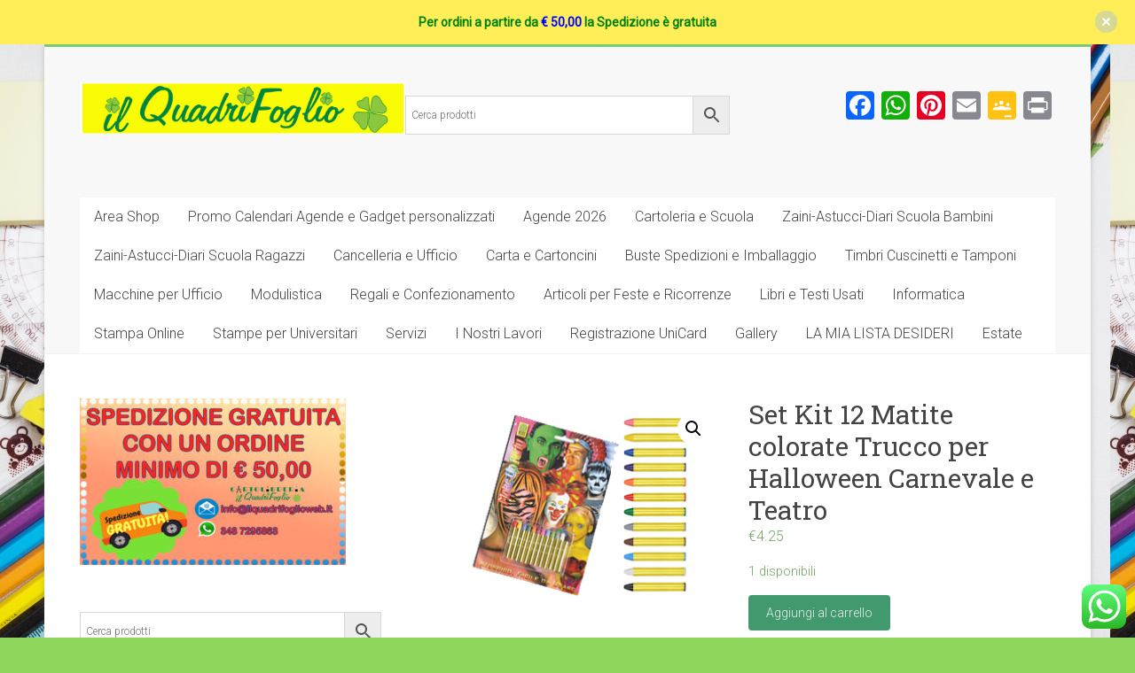

--- FILE ---
content_type: text/html; charset=UTF-8
request_url: https://www.ilquadrifoglioweb.it/area-shop/set-kit-12-matite-colorate-trucco-per-halloween-carnevale-e-teatro/
body_size: 24815
content:
<!DOCTYPE html>
<html lang="it-IT">
<head>
<meta charset="UTF-8" />
<meta name="viewport" content="width=device-width, initial-scale=1">
<link rel="profile" href="https://gmpg.org/xfn/11" />
				<script>document.documentElement.className = document.documentElement.className + ' yes-js js_active js'</script>
				<meta name='robots' content='index, follow, max-image-preview:large, max-snippet:-1, max-video-preview:-1' />

	<!-- This site is optimized with the Yoast SEO plugin v21.7 - https://yoast.com/wordpress/plugins/seo/ -->
	<title>Set Kit 12 Matite colorate Trucco per Halloween Carnevale e Teatro &#187; Il QuadrifoglioWeb</title>
	<meta name="description" content="Set Kit 12 Matite colorate Trucco per Halloween Carnevale e Teatro-Matite per trucco del viso-Assortite in 12 colori-Prodotto Monouso-Ideali per decorazioni" />
	<link rel="canonical" href="https://www.ilquadrifoglioweb.it/area-shop/set-kit-12-matite-colorate-trucco-per-halloween-carnevale-e-teatro/" />
	<meta property="og:locale" content="it_IT" />
	<meta property="og:type" content="article" />
	<meta property="og:title" content="Set Kit 12 Matite colorate Trucco per Halloween Carnevale e Teatro &#187; Il QuadrifoglioWeb" />
	<meta property="og:description" content="Set Kit 12 Matite colorate Trucco per Halloween Carnevale e Teatro-Matite per trucco del viso-Assortite in 12 colori-Prodotto Monouso-Ideali per decorazioni" />
	<meta property="og:url" content="https://www.ilquadrifoglioweb.it/area-shop/set-kit-12-matite-colorate-trucco-per-halloween-carnevale-e-teatro/" />
	<meta property="og:site_name" content="Il QuadrifoglioWeb" />
	<meta property="article:publisher" content="https://www.facebook.com/pages/Cartolibreria-Il-Quadrifoglio-Via-VGiuffrida-128-Catania/370162743096415?fref=ts" />
	<meta property="article:modified_time" content="2022-11-23T12:15:10+00:00" />
	<meta property="og:image" content="https://www.ilquadrifoglioweb.it/wp-content/uploads/2019/10/Set-Kit-12-Matite-colorate-Trucco-per-Halloween-Carnevale-e-Teatro.jpg" />
	<meta property="og:image:width" content="343" />
	<meta property="og:image:height" content="246" />
	<meta property="og:image:type" content="image/jpeg" />
	<meta name="twitter:card" content="summary_large_image" />
	<script type="application/ld+json" class="yoast-schema-graph">{"@context":"https://schema.org","@graph":[{"@type":"WebPage","@id":"https://www.ilquadrifoglioweb.it/area-shop/set-kit-12-matite-colorate-trucco-per-halloween-carnevale-e-teatro/","url":"https://www.ilquadrifoglioweb.it/area-shop/set-kit-12-matite-colorate-trucco-per-halloween-carnevale-e-teatro/","name":"Set Kit 12 Matite colorate Trucco per Halloween Carnevale e Teatro &#187; Il QuadrifoglioWeb","isPartOf":{"@id":"https://www.ilquadrifoglioweb.it/#website"},"primaryImageOfPage":{"@id":"https://www.ilquadrifoglioweb.it/area-shop/set-kit-12-matite-colorate-trucco-per-halloween-carnevale-e-teatro/#primaryimage"},"image":{"@id":"https://www.ilquadrifoglioweb.it/area-shop/set-kit-12-matite-colorate-trucco-per-halloween-carnevale-e-teatro/#primaryimage"},"thumbnailUrl":"https://www.ilquadrifoglioweb.it/wp-content/uploads/2019/10/Set-Kit-12-Matite-colorate-Trucco-per-Halloween-Carnevale-e-Teatro.jpg","datePublished":"2019-10-22T10:31:27+00:00","dateModified":"2022-11-23T12:15:10+00:00","description":"Set Kit 12 Matite colorate Trucco per Halloween Carnevale e Teatro-Matite per trucco del viso-Assortite in 12 colori-Prodotto Monouso-Ideali per decorazioni","breadcrumb":{"@id":"https://www.ilquadrifoglioweb.it/area-shop/set-kit-12-matite-colorate-trucco-per-halloween-carnevale-e-teatro/#breadcrumb"},"inLanguage":"it-IT","potentialAction":[{"@type":"ReadAction","target":["https://www.ilquadrifoglioweb.it/area-shop/set-kit-12-matite-colorate-trucco-per-halloween-carnevale-e-teatro/"]}]},{"@type":"ImageObject","inLanguage":"it-IT","@id":"https://www.ilquadrifoglioweb.it/area-shop/set-kit-12-matite-colorate-trucco-per-halloween-carnevale-e-teatro/#primaryimage","url":"https://www.ilquadrifoglioweb.it/wp-content/uploads/2019/10/Set-Kit-12-Matite-colorate-Trucco-per-Halloween-Carnevale-e-Teatro.jpg","contentUrl":"https://www.ilquadrifoglioweb.it/wp-content/uploads/2019/10/Set-Kit-12-Matite-colorate-Trucco-per-Halloween-Carnevale-e-Teatro.jpg","width":343,"height":246,"caption":"Set Kit 12 Matite colorate Trucco per Halloween Carnevale e Teatro"},{"@type":"BreadcrumbList","@id":"https://www.ilquadrifoglioweb.it/area-shop/set-kit-12-matite-colorate-trucco-per-halloween-carnevale-e-teatro/#breadcrumb","itemListElement":[{"@type":"ListItem","position":1,"name":"Home","item":"https://www.ilquadrifoglioweb.it/"},{"@type":"ListItem","position":2,"name":"Area Shop 2","item":"https://www.ilquadrifoglioweb.it/?page_id=8595"},{"@type":"ListItem","position":3,"name":"Set Kit 12 Matite colorate Trucco per Halloween Carnevale e Teatro"}]},{"@type":"WebSite","@id":"https://www.ilquadrifoglioweb.it/#website","url":"https://www.ilquadrifoglioweb.it/","name":"Il QuadrifoglioWeb","description":"Vendita cartoleria e cancelleria online.Forniture per Uffici ed Enti Pubblici Scuola e Università. Tesi di Laurea, Timbri e Coordinati Festa","publisher":{"@id":"https://www.ilquadrifoglioweb.it/#organization"},"potentialAction":[{"@type":"SearchAction","target":{"@type":"EntryPoint","urlTemplate":"https://www.ilquadrifoglioweb.it/?s={search_term_string}"},"query-input":"required name=search_term_string"}],"inLanguage":"it-IT"},{"@type":"Organization","@id":"https://www.ilquadrifoglioweb.it/#organization","name":"Il Quadrifoglio Cartolibreria","url":"https://www.ilquadrifoglioweb.it/","logo":{"@type":"ImageObject","inLanguage":"it-IT","@id":"https://www.ilquadrifoglioweb.it/#/schema/logo/image/","url":"https://www.ilquadrifoglioweb.it/wp-content/uploads/2015/08/Senz-3.jpg","contentUrl":"https://www.ilquadrifoglioweb.it/wp-content/uploads/2015/08/Senz-3.jpg","width":114,"height":24,"caption":"Il Quadrifoglio Cartolibreria"},"image":{"@id":"https://www.ilquadrifoglioweb.it/#/schema/logo/image/"},"sameAs":["https://www.facebook.com/pages/Cartolibreria-Il-Quadrifoglio-Via-VGiuffrida-128-Catania/370162743096415?fref=ts"]}]}</script>
	<!-- / Yoast SEO plugin. -->


<link rel='dns-prefetch' href='//static.addtoany.com' />
<link rel='dns-prefetch' href='//fonts.googleapis.com' />
<link rel="alternate" type="application/rss+xml" title="Il QuadrifoglioWeb &raquo; Feed" href="https://www.ilquadrifoglioweb.it/feed/" />
<link rel="alternate" type="application/rss+xml" title="Il QuadrifoglioWeb &raquo; Feed dei commenti" href="https://www.ilquadrifoglioweb.it/comments/feed/" />
<link rel="alternate" type="application/rss+xml" title="Il QuadrifoglioWeb &raquo; Set Kit 12 Matite colorate Trucco per Halloween Carnevale e Teatro Feed dei commenti" href="https://www.ilquadrifoglioweb.it/area-shop/set-kit-12-matite-colorate-trucco-per-halloween-carnevale-e-teatro/feed/" />
<script type="text/javascript">
/* <![CDATA[ */
window._wpemojiSettings = {"baseUrl":"https:\/\/s.w.org\/images\/core\/emoji\/15.0.3\/72x72\/","ext":".png","svgUrl":"https:\/\/s.w.org\/images\/core\/emoji\/15.0.3\/svg\/","svgExt":".svg","source":{"concatemoji":"https:\/\/www.ilquadrifoglioweb.it\/wp-includes\/js\/wp-emoji-release.min.js?ver=6.6.4"}};
/*! This file is auto-generated */
!function(i,n){var o,s,e;function c(e){try{var t={supportTests:e,timestamp:(new Date).valueOf()};sessionStorage.setItem(o,JSON.stringify(t))}catch(e){}}function p(e,t,n){e.clearRect(0,0,e.canvas.width,e.canvas.height),e.fillText(t,0,0);var t=new Uint32Array(e.getImageData(0,0,e.canvas.width,e.canvas.height).data),r=(e.clearRect(0,0,e.canvas.width,e.canvas.height),e.fillText(n,0,0),new Uint32Array(e.getImageData(0,0,e.canvas.width,e.canvas.height).data));return t.every(function(e,t){return e===r[t]})}function u(e,t,n){switch(t){case"flag":return n(e,"\ud83c\udff3\ufe0f\u200d\u26a7\ufe0f","\ud83c\udff3\ufe0f\u200b\u26a7\ufe0f")?!1:!n(e,"\ud83c\uddfa\ud83c\uddf3","\ud83c\uddfa\u200b\ud83c\uddf3")&&!n(e,"\ud83c\udff4\udb40\udc67\udb40\udc62\udb40\udc65\udb40\udc6e\udb40\udc67\udb40\udc7f","\ud83c\udff4\u200b\udb40\udc67\u200b\udb40\udc62\u200b\udb40\udc65\u200b\udb40\udc6e\u200b\udb40\udc67\u200b\udb40\udc7f");case"emoji":return!n(e,"\ud83d\udc26\u200d\u2b1b","\ud83d\udc26\u200b\u2b1b")}return!1}function f(e,t,n){var r="undefined"!=typeof WorkerGlobalScope&&self instanceof WorkerGlobalScope?new OffscreenCanvas(300,150):i.createElement("canvas"),a=r.getContext("2d",{willReadFrequently:!0}),o=(a.textBaseline="top",a.font="600 32px Arial",{});return e.forEach(function(e){o[e]=t(a,e,n)}),o}function t(e){var t=i.createElement("script");t.src=e,t.defer=!0,i.head.appendChild(t)}"undefined"!=typeof Promise&&(o="wpEmojiSettingsSupports",s=["flag","emoji"],n.supports={everything:!0,everythingExceptFlag:!0},e=new Promise(function(e){i.addEventListener("DOMContentLoaded",e,{once:!0})}),new Promise(function(t){var n=function(){try{var e=JSON.parse(sessionStorage.getItem(o));if("object"==typeof e&&"number"==typeof e.timestamp&&(new Date).valueOf()<e.timestamp+604800&&"object"==typeof e.supportTests)return e.supportTests}catch(e){}return null}();if(!n){if("undefined"!=typeof Worker&&"undefined"!=typeof OffscreenCanvas&&"undefined"!=typeof URL&&URL.createObjectURL&&"undefined"!=typeof Blob)try{var e="postMessage("+f.toString()+"("+[JSON.stringify(s),u.toString(),p.toString()].join(",")+"));",r=new Blob([e],{type:"text/javascript"}),a=new Worker(URL.createObjectURL(r),{name:"wpTestEmojiSupports"});return void(a.onmessage=function(e){c(n=e.data),a.terminate(),t(n)})}catch(e){}c(n=f(s,u,p))}t(n)}).then(function(e){for(var t in e)n.supports[t]=e[t],n.supports.everything=n.supports.everything&&n.supports[t],"flag"!==t&&(n.supports.everythingExceptFlag=n.supports.everythingExceptFlag&&n.supports[t]);n.supports.everythingExceptFlag=n.supports.everythingExceptFlag&&!n.supports.flag,n.DOMReady=!1,n.readyCallback=function(){n.DOMReady=!0}}).then(function(){return e}).then(function(){var e;n.supports.everything||(n.readyCallback(),(e=n.source||{}).concatemoji?t(e.concatemoji):e.wpemoji&&e.twemoji&&(t(e.twemoji),t(e.wpemoji)))}))}((window,document),window._wpemojiSettings);
/* ]]> */
</script>
<link rel='stylesheet' id='font-awesome-css' href='https://www.ilquadrifoglioweb.it/wp-content/plugins/brands-for-woocommerce/berocket/assets/css/font-awesome.min.css?ver=6.6.4' type='text/css' media='all' />
<style id='font-awesome-inline-css' type='text/css'>
[data-font="FontAwesome"]:before {font-family: 'FontAwesome' !important;content: attr(data-icon) !important;speak: none !important;font-weight: normal !important;font-variant: normal !important;text-transform: none !important;line-height: 1 !important;font-style: normal !important;-webkit-font-smoothing: antialiased !important;-moz-osx-font-smoothing: grayscale !important;}
</style>
<link rel='stylesheet' id='berocket_product_brand_style-css' href='https://www.ilquadrifoglioweb.it/wp-content/plugins/brands-for-woocommerce/css/frontend.css?ver=3.7.0.6' type='text/css' media='all' />
<style id='wp-emoji-styles-inline-css' type='text/css'>

	img.wp-smiley, img.emoji {
		display: inline !important;
		border: none !important;
		box-shadow: none !important;
		height: 1em !important;
		width: 1em !important;
		margin: 0 0.07em !important;
		vertical-align: -0.1em !important;
		background: none !important;
		padding: 0 !important;
	}
</style>
<link rel='stylesheet' id='wp-block-library-css' href='https://www.ilquadrifoglioweb.it/wp-includes/css/dist/block-library/style.min.css?ver=6.6.4' type='text/css' media='all' />
<style id='wp-block-library-theme-inline-css' type='text/css'>
.wp-block-audio :where(figcaption){color:#555;font-size:13px;text-align:center}.is-dark-theme .wp-block-audio :where(figcaption){color:#ffffffa6}.wp-block-audio{margin:0 0 1em}.wp-block-code{border:1px solid #ccc;border-radius:4px;font-family:Menlo,Consolas,monaco,monospace;padding:.8em 1em}.wp-block-embed :where(figcaption){color:#555;font-size:13px;text-align:center}.is-dark-theme .wp-block-embed :where(figcaption){color:#ffffffa6}.wp-block-embed{margin:0 0 1em}.blocks-gallery-caption{color:#555;font-size:13px;text-align:center}.is-dark-theme .blocks-gallery-caption{color:#ffffffa6}:root :where(.wp-block-image figcaption){color:#555;font-size:13px;text-align:center}.is-dark-theme :root :where(.wp-block-image figcaption){color:#ffffffa6}.wp-block-image{margin:0 0 1em}.wp-block-pullquote{border-bottom:4px solid;border-top:4px solid;color:currentColor;margin-bottom:1.75em}.wp-block-pullquote cite,.wp-block-pullquote footer,.wp-block-pullquote__citation{color:currentColor;font-size:.8125em;font-style:normal;text-transform:uppercase}.wp-block-quote{border-left:.25em solid;margin:0 0 1.75em;padding-left:1em}.wp-block-quote cite,.wp-block-quote footer{color:currentColor;font-size:.8125em;font-style:normal;position:relative}.wp-block-quote.has-text-align-right{border-left:none;border-right:.25em solid;padding-left:0;padding-right:1em}.wp-block-quote.has-text-align-center{border:none;padding-left:0}.wp-block-quote.is-large,.wp-block-quote.is-style-large,.wp-block-quote.is-style-plain{border:none}.wp-block-search .wp-block-search__label{font-weight:700}.wp-block-search__button{border:1px solid #ccc;padding:.375em .625em}:where(.wp-block-group.has-background){padding:1.25em 2.375em}.wp-block-separator.has-css-opacity{opacity:.4}.wp-block-separator{border:none;border-bottom:2px solid;margin-left:auto;margin-right:auto}.wp-block-separator.has-alpha-channel-opacity{opacity:1}.wp-block-separator:not(.is-style-wide):not(.is-style-dots){width:100px}.wp-block-separator.has-background:not(.is-style-dots){border-bottom:none;height:1px}.wp-block-separator.has-background:not(.is-style-wide):not(.is-style-dots){height:2px}.wp-block-table{margin:0 0 1em}.wp-block-table td,.wp-block-table th{word-break:normal}.wp-block-table :where(figcaption){color:#555;font-size:13px;text-align:center}.is-dark-theme .wp-block-table :where(figcaption){color:#ffffffa6}.wp-block-video :where(figcaption){color:#555;font-size:13px;text-align:center}.is-dark-theme .wp-block-video :where(figcaption){color:#ffffffa6}.wp-block-video{margin:0 0 1em}:root :where(.wp-block-template-part.has-background){margin-bottom:0;margin-top:0;padding:1.25em 2.375em}
</style>
<link rel='stylesheet' id='jquery-selectBox-css' href='https://www.ilquadrifoglioweb.it/wp-content/plugins/yith-woocommerce-wishlist/assets/css/jquery.selectBox.css?ver=1.2.0' type='text/css' media='all' />
<link rel='stylesheet' id='yith-wcwl-font-awesome-css' href='https://www.ilquadrifoglioweb.it/wp-content/plugins/yith-woocommerce-wishlist/assets/css/font-awesome.css?ver=4.7.0' type='text/css' media='all' />
<link rel='stylesheet' id='woocommerce_prettyPhoto_css-css' href='//www.ilquadrifoglioweb.it/wp-content/plugins/woocommerce/assets/css/prettyPhoto.css?ver=3.1.6' type='text/css' media='all' />
<link rel='stylesheet' id='yith-wcwl-main-css' href='https://www.ilquadrifoglioweb.it/wp-content/plugins/yith-woocommerce-wishlist/assets/css/style.css?ver=3.10.0' type='text/css' media='all' />
<style id='yith-wcwl-main-inline-css' type='text/css'>
.woocommerce a.add_to_wishlist.button.alt{background-color: rgb(158,110,221); background: rgb(158,110,221);color: #FFFFFF;border-color: #333333;}.woocommerce a.add_to_wishlist.button.alt:hover{background-color: #333333; background: #333333;color: #FFFFFF;border-color: #333333;}.woocommerce a.add_to_wishlist.button.alt{border-radius: 81px;}.yith-wcwl-share li a{color: #FFFFFF;}.yith-wcwl-share li a:hover{color: #FFFFFF;}.yith-wcwl-share a.facebook{background: #39599E; background-color: #39599E;}.yith-wcwl-share a.facebook:hover{background: #595A5A; background-color: #595A5A;}.yith-wcwl-share a.twitter{background: #45AFE2; background-color: #45AFE2;}.yith-wcwl-share a.twitter:hover{background: #595A5A; background-color: #595A5A;}.yith-wcwl-share a.pinterest{background: #AB2E31; background-color: #AB2E31;}.yith-wcwl-share a.pinterest:hover{background: #595A5A; background-color: #595A5A;}.yith-wcwl-share a.email{background: #FBB102; background-color: #FBB102;}.yith-wcwl-share a.email:hover{background: #595A5A; background-color: #595A5A;}.yith-wcwl-share a.whatsapp{background: #00A901; background-color: #00A901;}.yith-wcwl-share a.whatsapp:hover{background: #595A5A; background-color: #595A5A;}
</style>
<style id='classic-theme-styles-inline-css' type='text/css'>
/*! This file is auto-generated */
.wp-block-button__link{color:#fff;background-color:#32373c;border-radius:9999px;box-shadow:none;text-decoration:none;padding:calc(.667em + 2px) calc(1.333em + 2px);font-size:1.125em}.wp-block-file__button{background:#32373c;color:#fff;text-decoration:none}
</style>
<style id='global-styles-inline-css' type='text/css'>
:root{--wp--preset--aspect-ratio--square: 1;--wp--preset--aspect-ratio--4-3: 4/3;--wp--preset--aspect-ratio--3-4: 3/4;--wp--preset--aspect-ratio--3-2: 3/2;--wp--preset--aspect-ratio--2-3: 2/3;--wp--preset--aspect-ratio--16-9: 16/9;--wp--preset--aspect-ratio--9-16: 9/16;--wp--preset--color--black: #000000;--wp--preset--color--cyan-bluish-gray: #abb8c3;--wp--preset--color--white: #ffffff;--wp--preset--color--pale-pink: #f78da7;--wp--preset--color--vivid-red: #cf2e2e;--wp--preset--color--luminous-vivid-orange: #ff6900;--wp--preset--color--luminous-vivid-amber: #fcb900;--wp--preset--color--light-green-cyan: #7bdcb5;--wp--preset--color--vivid-green-cyan: #00d084;--wp--preset--color--pale-cyan-blue: #8ed1fc;--wp--preset--color--vivid-cyan-blue: #0693e3;--wp--preset--color--vivid-purple: #9b51e0;--wp--preset--gradient--vivid-cyan-blue-to-vivid-purple: linear-gradient(135deg,rgba(6,147,227,1) 0%,rgb(155,81,224) 100%);--wp--preset--gradient--light-green-cyan-to-vivid-green-cyan: linear-gradient(135deg,rgb(122,220,180) 0%,rgb(0,208,130) 100%);--wp--preset--gradient--luminous-vivid-amber-to-luminous-vivid-orange: linear-gradient(135deg,rgba(252,185,0,1) 0%,rgba(255,105,0,1) 100%);--wp--preset--gradient--luminous-vivid-orange-to-vivid-red: linear-gradient(135deg,rgba(255,105,0,1) 0%,rgb(207,46,46) 100%);--wp--preset--gradient--very-light-gray-to-cyan-bluish-gray: linear-gradient(135deg,rgb(238,238,238) 0%,rgb(169,184,195) 100%);--wp--preset--gradient--cool-to-warm-spectrum: linear-gradient(135deg,rgb(74,234,220) 0%,rgb(151,120,209) 20%,rgb(207,42,186) 40%,rgb(238,44,130) 60%,rgb(251,105,98) 80%,rgb(254,248,76) 100%);--wp--preset--gradient--blush-light-purple: linear-gradient(135deg,rgb(255,206,236) 0%,rgb(152,150,240) 100%);--wp--preset--gradient--blush-bordeaux: linear-gradient(135deg,rgb(254,205,165) 0%,rgb(254,45,45) 50%,rgb(107,0,62) 100%);--wp--preset--gradient--luminous-dusk: linear-gradient(135deg,rgb(255,203,112) 0%,rgb(199,81,192) 50%,rgb(65,88,208) 100%);--wp--preset--gradient--pale-ocean: linear-gradient(135deg,rgb(255,245,203) 0%,rgb(182,227,212) 50%,rgb(51,167,181) 100%);--wp--preset--gradient--electric-grass: linear-gradient(135deg,rgb(202,248,128) 0%,rgb(113,206,126) 100%);--wp--preset--gradient--midnight: linear-gradient(135deg,rgb(2,3,129) 0%,rgb(40,116,252) 100%);--wp--preset--font-size--small: 13px;--wp--preset--font-size--medium: 20px;--wp--preset--font-size--large: 36px;--wp--preset--font-size--x-large: 42px;--wp--preset--font-family--inter: "Inter", sans-serif;--wp--preset--font-family--cardo: Cardo;--wp--preset--spacing--20: 0.44rem;--wp--preset--spacing--30: 0.67rem;--wp--preset--spacing--40: 1rem;--wp--preset--spacing--50: 1.5rem;--wp--preset--spacing--60: 2.25rem;--wp--preset--spacing--70: 3.38rem;--wp--preset--spacing--80: 5.06rem;--wp--preset--shadow--natural: 6px 6px 9px rgba(0, 0, 0, 0.2);--wp--preset--shadow--deep: 12px 12px 50px rgba(0, 0, 0, 0.4);--wp--preset--shadow--sharp: 6px 6px 0px rgba(0, 0, 0, 0.2);--wp--preset--shadow--outlined: 6px 6px 0px -3px rgba(255, 255, 255, 1), 6px 6px rgba(0, 0, 0, 1);--wp--preset--shadow--crisp: 6px 6px 0px rgba(0, 0, 0, 1);}:where(.is-layout-flex){gap: 0.5em;}:where(.is-layout-grid){gap: 0.5em;}body .is-layout-flex{display: flex;}.is-layout-flex{flex-wrap: wrap;align-items: center;}.is-layout-flex > :is(*, div){margin: 0;}body .is-layout-grid{display: grid;}.is-layout-grid > :is(*, div){margin: 0;}:where(.wp-block-columns.is-layout-flex){gap: 2em;}:where(.wp-block-columns.is-layout-grid){gap: 2em;}:where(.wp-block-post-template.is-layout-flex){gap: 1.25em;}:where(.wp-block-post-template.is-layout-grid){gap: 1.25em;}.has-black-color{color: var(--wp--preset--color--black) !important;}.has-cyan-bluish-gray-color{color: var(--wp--preset--color--cyan-bluish-gray) !important;}.has-white-color{color: var(--wp--preset--color--white) !important;}.has-pale-pink-color{color: var(--wp--preset--color--pale-pink) !important;}.has-vivid-red-color{color: var(--wp--preset--color--vivid-red) !important;}.has-luminous-vivid-orange-color{color: var(--wp--preset--color--luminous-vivid-orange) !important;}.has-luminous-vivid-amber-color{color: var(--wp--preset--color--luminous-vivid-amber) !important;}.has-light-green-cyan-color{color: var(--wp--preset--color--light-green-cyan) !important;}.has-vivid-green-cyan-color{color: var(--wp--preset--color--vivid-green-cyan) !important;}.has-pale-cyan-blue-color{color: var(--wp--preset--color--pale-cyan-blue) !important;}.has-vivid-cyan-blue-color{color: var(--wp--preset--color--vivid-cyan-blue) !important;}.has-vivid-purple-color{color: var(--wp--preset--color--vivid-purple) !important;}.has-black-background-color{background-color: var(--wp--preset--color--black) !important;}.has-cyan-bluish-gray-background-color{background-color: var(--wp--preset--color--cyan-bluish-gray) !important;}.has-white-background-color{background-color: var(--wp--preset--color--white) !important;}.has-pale-pink-background-color{background-color: var(--wp--preset--color--pale-pink) !important;}.has-vivid-red-background-color{background-color: var(--wp--preset--color--vivid-red) !important;}.has-luminous-vivid-orange-background-color{background-color: var(--wp--preset--color--luminous-vivid-orange) !important;}.has-luminous-vivid-amber-background-color{background-color: var(--wp--preset--color--luminous-vivid-amber) !important;}.has-light-green-cyan-background-color{background-color: var(--wp--preset--color--light-green-cyan) !important;}.has-vivid-green-cyan-background-color{background-color: var(--wp--preset--color--vivid-green-cyan) !important;}.has-pale-cyan-blue-background-color{background-color: var(--wp--preset--color--pale-cyan-blue) !important;}.has-vivid-cyan-blue-background-color{background-color: var(--wp--preset--color--vivid-cyan-blue) !important;}.has-vivid-purple-background-color{background-color: var(--wp--preset--color--vivid-purple) !important;}.has-black-border-color{border-color: var(--wp--preset--color--black) !important;}.has-cyan-bluish-gray-border-color{border-color: var(--wp--preset--color--cyan-bluish-gray) !important;}.has-white-border-color{border-color: var(--wp--preset--color--white) !important;}.has-pale-pink-border-color{border-color: var(--wp--preset--color--pale-pink) !important;}.has-vivid-red-border-color{border-color: var(--wp--preset--color--vivid-red) !important;}.has-luminous-vivid-orange-border-color{border-color: var(--wp--preset--color--luminous-vivid-orange) !important;}.has-luminous-vivid-amber-border-color{border-color: var(--wp--preset--color--luminous-vivid-amber) !important;}.has-light-green-cyan-border-color{border-color: var(--wp--preset--color--light-green-cyan) !important;}.has-vivid-green-cyan-border-color{border-color: var(--wp--preset--color--vivid-green-cyan) !important;}.has-pale-cyan-blue-border-color{border-color: var(--wp--preset--color--pale-cyan-blue) !important;}.has-vivid-cyan-blue-border-color{border-color: var(--wp--preset--color--vivid-cyan-blue) !important;}.has-vivid-purple-border-color{border-color: var(--wp--preset--color--vivid-purple) !important;}.has-vivid-cyan-blue-to-vivid-purple-gradient-background{background: var(--wp--preset--gradient--vivid-cyan-blue-to-vivid-purple) !important;}.has-light-green-cyan-to-vivid-green-cyan-gradient-background{background: var(--wp--preset--gradient--light-green-cyan-to-vivid-green-cyan) !important;}.has-luminous-vivid-amber-to-luminous-vivid-orange-gradient-background{background: var(--wp--preset--gradient--luminous-vivid-amber-to-luminous-vivid-orange) !important;}.has-luminous-vivid-orange-to-vivid-red-gradient-background{background: var(--wp--preset--gradient--luminous-vivid-orange-to-vivid-red) !important;}.has-very-light-gray-to-cyan-bluish-gray-gradient-background{background: var(--wp--preset--gradient--very-light-gray-to-cyan-bluish-gray) !important;}.has-cool-to-warm-spectrum-gradient-background{background: var(--wp--preset--gradient--cool-to-warm-spectrum) !important;}.has-blush-light-purple-gradient-background{background: var(--wp--preset--gradient--blush-light-purple) !important;}.has-blush-bordeaux-gradient-background{background: var(--wp--preset--gradient--blush-bordeaux) !important;}.has-luminous-dusk-gradient-background{background: var(--wp--preset--gradient--luminous-dusk) !important;}.has-pale-ocean-gradient-background{background: var(--wp--preset--gradient--pale-ocean) !important;}.has-electric-grass-gradient-background{background: var(--wp--preset--gradient--electric-grass) !important;}.has-midnight-gradient-background{background: var(--wp--preset--gradient--midnight) !important;}.has-small-font-size{font-size: var(--wp--preset--font-size--small) !important;}.has-medium-font-size{font-size: var(--wp--preset--font-size--medium) !important;}.has-large-font-size{font-size: var(--wp--preset--font-size--large) !important;}.has-x-large-font-size{font-size: var(--wp--preset--font-size--x-large) !important;}
:where(.wp-block-post-template.is-layout-flex){gap: 1.25em;}:where(.wp-block-post-template.is-layout-grid){gap: 1.25em;}
:where(.wp-block-columns.is-layout-flex){gap: 2em;}:where(.wp-block-columns.is-layout-grid){gap: 2em;}
:root :where(.wp-block-pullquote){font-size: 1.5em;line-height: 1.6;}
</style>
<link rel='stylesheet' id='contact-form-7-css' href='https://www.ilquadrifoglioweb.it/wp-content/plugins/contact-form-7/includes/css/styles.css?ver=5.6' type='text/css' media='all' />
<link rel='stylesheet' id='tier-pricing-table-front-css-css' href='https://www.ilquadrifoglioweb.it/wp-content/plugins/tier-pricing-table/assets/frontend/main.css?ver=2.8.1' type='text/css' media='all' />
<link rel='stylesheet' id='sp-wps-font-awesome-css' href='https://www.ilquadrifoglioweb.it/wp-content/plugins/woo-product-slider/src/Frontend/assets/css/font-awesome.min.css?ver=2.6.2' type='text/css' media='all' />
<link rel='stylesheet' id='sp-wps-slick-css' href='https://www.ilquadrifoglioweb.it/wp-content/plugins/woo-product-slider/src/Frontend/assets/css/slick.min.css?ver=2.6.2' type='text/css' media='all' />
<link rel='stylesheet' id='sp-wps-style-css' href='https://www.ilquadrifoglioweb.it/wp-content/plugins/woo-product-slider/src/Frontend/assets/css/style.min.css?ver=2.6.2' type='text/css' media='all' />
<style id='sp-wps-style-inline-css' type='text/css'>
#wps-slider-section #sp-woo-product-slider-18027.wps-product-section ul.slick-dots li button{ background-color:#cccccc; } #wps-slider-section #sp-woo-product-slider-18027.wps-product-section ul.slick-dots li.slick-active button{ background-color:#333333; }#wps-slider-section #sp-woo-product-slider-18027.wps-product-section .slick-arrow { color:#444444; background-color:transparent; border: 1px solid #aaaaaa; } #wps-slider-section #sp-woo-product-slider-18027.wps-product-section .slick-arrow:hover { color:#ffffff; background-color:#444444; border-color:#444444; } #wps-slider-section.wps-slider-section-18027{ padding-top: 45px; }#wps-slider-section #sp-woo-product-slider-18027 .wpsf-product-title a{ color: #444444; font-size: 15px; } #wps-slider-section #sp-woo-product-slider-18027 .wpsf-product-title a:hover{ color: #955b89; }#wps-slider-section #sp-woo-product-slider-18027 .wpsf-product-price { color: #222222; font-size: 14; } #wps-slider-section #sp-woo-product-slider-18027 .wpsf-product-price del span { color: #888888; }#wps-slider-section #sp-woo-product-slider-18027 .wps-product-section .star-rating:before { color: #F4C100; } #wps-slider-section #sp-woo-product-slider-18027 .wps-product-section .star-rating span:before{ color: #C8C8C8; }#wps-slider-section #sp-woo-product-slider-18027 .wpsf-cart-button a:not(.sp-wqvpro-view-button):not(.sp-wqv-view-button){ color: #444444; background-color: transparent; border: 1px solid #222222; } #wps-slider-section #sp-woo-product-slider-18027 .wpsf-cart-button a:not(.sp-wqvpro-view-button):not(.sp-wqv-view-button):hover, #wps-slider-section #sp-woo-product-slider-18027 .wpsf-cart-button a.added_to_cart{ color: #ffffff; background-color: #222222; border-color: #222222; }#wps-slider-section #sp-woo-product-slider-18027.sp-wps-theme_one .wps-product-image { border: 1px solid #dddddd;}#wps-slider-section #sp-woo-product-slider-18027.sp-wps-theme_one .wpsf-product:hover .wps-product-image { border-color: #dddddd;}#wps-slider-section #sp-woo-product-slider-16671.wps-product-section ul.slick-dots li button{ background-color:#cccccc; } #wps-slider-section #sp-woo-product-slider-16671.wps-product-section ul.slick-dots li.slick-active button{ background-color:#333333; }#wps-slider-section #sp-woo-product-slider-16671.wps-product-section .slick-arrow { color:#444444; background-color:transparent; border: 1px solid #aaaaaa; } #wps-slider-section #sp-woo-product-slider-16671.wps-product-section .slick-arrow:hover { color:#ffffff; background-color:#444444; border-color:#444444; } #wps-slider-section.wps-slider-section-16671{ padding-top: 45px; }#wps-slider-section #sp-woo-product-slider-16671 .wpsf-product-title a{ color: #444444; font-size: 15px; } #wps-slider-section #sp-woo-product-slider-16671 .wpsf-product-title a:hover{ color: #955b89; }#wps-slider-section #sp-woo-product-slider-16671 .wpsf-product-price { color: #222222; font-size: 14; } #wps-slider-section #sp-woo-product-slider-16671 .wpsf-product-price del span { color: #888888; }#wps-slider-section #sp-woo-product-slider-16671 .wps-product-section .star-rating:before { color: #F4C100; } #wps-slider-section #sp-woo-product-slider-16671 .wps-product-section .star-rating span:before{ color: #C8C8C8; }#wps-slider-section #sp-woo-product-slider-16671 .wpsf-cart-button a:not(.sp-wqvpro-view-button):not(.sp-wqv-view-button){ color: #444444; background-color: transparent; border: 1px solid #222222; } #wps-slider-section #sp-woo-product-slider-16671 .wpsf-cart-button a:not(.sp-wqvpro-view-button):not(.sp-wqv-view-button):hover, #wps-slider-section #sp-woo-product-slider-16671 .wpsf-cart-button a.added_to_cart{ color: #ffffff; background-color: #222222; border-color: #222222; }#wps-slider-section #sp-woo-product-slider-16671.sp-wps-theme_one .wps-product-image { border: 1px solid #dddddd;}#wps-slider-section #sp-woo-product-slider-16671.sp-wps-theme_one .wpsf-product:hover .wps-product-image { border-color: #dddddd;}
</style>
<link rel='stylesheet' id='photoswipe-css' href='https://www.ilquadrifoglioweb.it/wp-content/plugins/woocommerce/assets/css/photoswipe/photoswipe.min.css?ver=9.3.3' type='text/css' media='all' />
<link rel='stylesheet' id='photoswipe-default-skin-css' href='https://www.ilquadrifoglioweb.it/wp-content/plugins/woocommerce/assets/css/photoswipe/default-skin/default-skin.min.css?ver=9.3.3' type='text/css' media='all' />
<link rel='stylesheet' id='woocommerce-layout-css' href='https://www.ilquadrifoglioweb.it/wp-content/plugins/woocommerce/assets/css/woocommerce-layout.css?ver=9.3.3' type='text/css' media='all' />
<link rel='stylesheet' id='woocommerce-smallscreen-css' href='https://www.ilquadrifoglioweb.it/wp-content/plugins/woocommerce/assets/css/woocommerce-smallscreen.css?ver=9.3.3' type='text/css' media='only screen and (max-width: 768px)' />
<link rel='stylesheet' id='woocommerce-general-css' href='https://www.ilquadrifoglioweb.it/wp-content/plugins/woocommerce/assets/css/woocommerce.css?ver=9.3.3' type='text/css' media='all' />
<style id='woocommerce-inline-inline-css' type='text/css'>
.woocommerce form .form-row .required { visibility: visible; }
</style>
<link rel='stylesheet' id='wpfront-scroll-top-css' href='https://www.ilquadrifoglioweb.it/wp-content/plugins/wpfront-scroll-top/css/wpfront-scroll-top.min.css?ver=2.0.7.08086' type='text/css' media='all' />
<link rel='stylesheet' id='aws-style-css' href='https://www.ilquadrifoglioweb.it/wp-content/plugins/advanced-woo-search/assets/css/common.css?ver=2.57' type='text/css' media='all' />
<link rel='stylesheet' id='cart-weight-for-woocommerceaaa-css' href='https://www.ilquadrifoglioweb.it/wp-content/plugins/cart-weight-for-woocommerce/public/css/cart-weight-for-woocommerce-public.css?ver=1.0.3' type='text/css' media='all' />
<link rel='stylesheet' id='njt-nofi-css' href='https://www.ilquadrifoglioweb.it/wp-content/plugins/notibar/assets/frontend/css/notibar.css?ver=1.9.9' type='text/css' media='all' />
<link rel='stylesheet' id='wc-variation-swatches-css' href='https://www.ilquadrifoglioweb.it/wp-content/plugins/wc-variation-swatches/assets/css/frontend.css?ver=1.0.4' type='text/css' media='all' />
<link rel='stylesheet' id='jquery-ui-style-css' href='https://www.ilquadrifoglioweb.it/wp-content/plugins/woocommerce-jetpack/includes/css/jquery-ui.css?ver=1768535451' type='text/css' media='all' />
<link rel='stylesheet' id='wcj-timepicker-style-css' href='https://www.ilquadrifoglioweb.it/wp-content/plugins/woocommerce-jetpack/includes/lib/timepicker/jquery.timepicker.min.css?ver=6.0.5' type='text/css' media='all' />
<link rel='stylesheet' id='hint-css' href='https://www.ilquadrifoglioweb.it/wp-content/plugins/woo-fly-cart/assets/hint/hint.min.css?ver=6.6.4' type='text/css' media='all' />
<link rel='stylesheet' id='perfect-scrollbar-css' href='https://www.ilquadrifoglioweb.it/wp-content/plugins/woo-fly-cart/assets/perfect-scrollbar/css/perfect-scrollbar.min.css?ver=6.6.4' type='text/css' media='all' />
<link rel='stylesheet' id='perfect-scrollbar-wpc-css' href='https://www.ilquadrifoglioweb.it/wp-content/plugins/woo-fly-cart/assets/perfect-scrollbar/css/custom-theme.css?ver=6.6.4' type='text/css' media='all' />
<link rel='stylesheet' id='slick-css' href='https://www.ilquadrifoglioweb.it/wp-content/plugins/woo-fly-cart/assets/slick/slick.css?ver=6.6.4' type='text/css' media='all' />
<link rel='stylesheet' id='woofc-fonts-css' href='https://www.ilquadrifoglioweb.it/wp-content/plugins/woo-fly-cart/assets/css/fonts.css?ver=6.6.4' type='text/css' media='all' />
<link rel='stylesheet' id='woofc-frontend-css' href='https://www.ilquadrifoglioweb.it/wp-content/plugins/woo-fly-cart/assets/css/frontend.css?ver=5.0.6' type='text/css' media='all' />
<style id='woofc-frontend-inline-css' type='text/css'>
.woofc-area.woofc-style-01 .woofc-inner, .woofc-area.woofc-style-03 .woofc-inner, .woofc-area.woofc-style-02 .woofc-area-bot .woofc-action .woofc-action-inner > div a:hover, .woofc-area.woofc-style-04 .woofc-area-bot .woofc-action .woofc-action-inner > div a:hover {
                            background-color: #26a80f;
                        }

                        .woofc-area.woofc-style-01 .woofc-area-bot .woofc-action .woofc-action-inner > div a, .woofc-area.woofc-style-02 .woofc-area-bot .woofc-action .woofc-action-inner > div a, .woofc-area.woofc-style-03 .woofc-area-bot .woofc-action .woofc-action-inner > div a, .woofc-area.woofc-style-04 .woofc-area-bot .woofc-action .woofc-action-inner > div a {
                            outline: none;
                            color: #26a80f;
                        }

                        .woofc-area.woofc-style-02 .woofc-area-bot .woofc-action .woofc-action-inner > div a, .woofc-area.woofc-style-04 .woofc-area-bot .woofc-action .woofc-action-inner > div a {
                            border-color: #26a80f;
                        }

                        .woofc-area.woofc-style-05 .woofc-inner{
                            background-color: #26a80f;
                            background-image: url('');
                            background-size: cover;
                            background-position: center;
                            background-repeat: no-repeat;
                        }
                        
                        .woofc-count span {
                            background-color: #26a80f;
                        }
</style>
<link rel='stylesheet' id='accelerate_style-css' href='https://www.ilquadrifoglioweb.it/wp-content/themes/accelerate/style.css?ver=6.6.4' type='text/css' media='all' />
<link rel='stylesheet' id='accelerate_googlefonts-css' href='//fonts.googleapis.com/css?family=Roboto%3A400%2C300%2C100%7CRoboto+Slab%3A700%2C400&#038;display=swap&#038;ver=6.6.4' type='text/css' media='all' />
<link rel='stylesheet' id='accelerate-fontawesome-css' href='https://www.ilquadrifoglioweb.it/wp-content/themes/accelerate/fontawesome/css/font-awesome.css?ver=4.7.0' type='text/css' media='all' />
<link rel='stylesheet' id='newsletter-css' href='https://www.ilquadrifoglioweb.it/wp-content/plugins/newsletter/style.css?ver=7.5.6' type='text/css' media='all' />
<link rel='stylesheet' id='addtoany-css' href='https://www.ilquadrifoglioweb.it/wp-content/plugins/add-to-any/addtoany.min.css?ver=1.16' type='text/css' media='all' />
<link rel='stylesheet' id='wcmmq-front-style-css' href='https://www.ilquadrifoglioweb.it/wp-content/plugins/woo-min-max-quantity-step-control-single/assets/css/wcmmq-front.css?ver=1.0.0' type='text/css' media='all' />
<script type="text/javascript" src="https://www.ilquadrifoglioweb.it/wp-includes/js/jquery/jquery.min.js?ver=3.7.1" id="jquery-core-js"></script>
<script type="text/javascript" src="https://www.ilquadrifoglioweb.it/wp-includes/js/jquery/jquery-migrate.min.js?ver=3.4.1" id="jquery-migrate-js"></script>
<script type="text/javascript" id="addtoany-core-js-before">
/* <![CDATA[ */
window.a2a_config=window.a2a_config||{};a2a_config.callbacks=[];a2a_config.overlays=[];a2a_config.templates={};a2a_localize = {
	Share: "Share",
	Save: "Salva",
	Subscribe: "Abbonati",
	Email: "Email",
	Bookmark: "Segnalibro",
	ShowAll: "espandi",
	ShowLess: "comprimi",
	FindServices: "Trova servizi",
	FindAnyServiceToAddTo: "Trova subito un servizio da aggiungere",
	PoweredBy: "Powered by",
	ShareViaEmail: "Condividi via email",
	SubscribeViaEmail: "Iscriviti via email",
	BookmarkInYourBrowser: "Aggiungi ai segnalibri",
	BookmarkInstructions: "Premi Ctrl+D o \u2318+D per mettere questa pagina nei preferiti",
	AddToYourFavorites: "Aggiungi ai favoriti",
	SendFromWebOrProgram: "Invia da qualsiasi indirizzo email o programma di posta elettronica",
	EmailProgram: "Programma di posta elettronica",
	More: "Di più&#8230;",
	ThanksForSharing: "Thanks for sharing!",
	ThanksForFollowing: "Thanks for following!"
};
/* ]]> */
</script>
<script type="text/javascript" async src="https://static.addtoany.com/menu/page.js" id="addtoany-core-js"></script>
<script type="text/javascript" async src="https://www.ilquadrifoglioweb.it/wp-content/plugins/add-to-any/addtoany.min.js?ver=1.1" id="addtoany-jquery-js"></script>
<script type="text/javascript" src="https://www.ilquadrifoglioweb.it/wp-includes/js/jquery/ui/core.min.js?ver=1.13.3" id="jquery-ui-core-js"></script>
<script type="text/javascript" src="https://www.ilquadrifoglioweb.it/wp-includes/js/jquery/ui/tooltip.min.js?ver=1.13.3" id="jquery-ui-tooltip-js"></script>
<script type="text/javascript" id="tier-pricing-table-front-js-js-extra">
/* <![CDATA[ */
var tieredPricingTable = {"load_table_nonce":"02c04db9db","product_type":"simple","settings":{"display":"yes","position_hook":"woocommerce_before_add_to_cart_button","head_quantity_text":"Quantit\u00e0","head_price_text":"Prezzo","quantity_type":"range","display_type":"table","selected_quantity_color":"#37b86d","table_title":"","table_css_class":"","tooltip_size":"15","tooltip_border":"yes","show_discount_in_cart":"yes","tiered_price_at_catalog":"yes","tiered_price_at_product_page":"no","tiered_price_at_catalog_for_variable":"yes","tiered_price_at_catalog_cache_for_variable":"no","tiered_price_at_catalog_type":"range","lowest_prefix":"From","show_discount_column":"yes","clickable_table_rows":"yes","show_total_price":"no","head_discount_text":"Discount (%)"},"is_premium":"no","currency_options":{"currency_symbol":"&euro;","decimal_separator":".","thousand_separator":",","decimals":2,"price_format":"%1$s%2$s","price_suffix":""}};
/* ]]> */
</script>
<script type="text/javascript" src="https://www.ilquadrifoglioweb.it/wp-content/plugins/tier-pricing-table/assets/frontend/product-tier-pricing-table.js?ver=2.8.1" id="tier-pricing-table-front-js-js"></script>
<script type="text/javascript" src="https://www.ilquadrifoglioweb.it/wp-content/plugins/woocommerce/assets/js/jquery-blockui/jquery.blockUI.min.js?ver=2.7.0-wc.9.3.3" id="jquery-blockui-js" defer="defer" data-wp-strategy="defer"></script>
<script type="text/javascript" id="wc-add-to-cart-js-extra">
/* <![CDATA[ */
var wc_add_to_cart_params = {"ajax_url":"\/wp-admin\/admin-ajax.php","wc_ajax_url":"\/?wc-ajax=%%endpoint%%","i18n_view_cart":"Visualizza carrello","cart_url":"https:\/\/www.ilquadrifoglioweb.it\/cart\/","is_cart":"","cart_redirect_after_add":"yes"};
/* ]]> */
</script>
<script type="text/javascript" src="https://www.ilquadrifoglioweb.it/wp-content/plugins/woocommerce/assets/js/frontend/add-to-cart.min.js?ver=9.3.3" id="wc-add-to-cart-js" defer="defer" data-wp-strategy="defer"></script>
<script type="text/javascript" src="https://www.ilquadrifoglioweb.it/wp-content/plugins/woocommerce/assets/js/zoom/jquery.zoom.min.js?ver=1.7.21-wc.9.3.3" id="zoom-js" defer="defer" data-wp-strategy="defer"></script>
<script type="text/javascript" src="https://www.ilquadrifoglioweb.it/wp-content/plugins/woocommerce/assets/js/flexslider/jquery.flexslider.min.js?ver=2.7.2-wc.9.3.3" id="flexslider-js" defer="defer" data-wp-strategy="defer"></script>
<script type="text/javascript" src="https://www.ilquadrifoglioweb.it/wp-content/plugins/woocommerce/assets/js/photoswipe/photoswipe.min.js?ver=4.1.1-wc.9.3.3" id="photoswipe-js" defer="defer" data-wp-strategy="defer"></script>
<script type="text/javascript" src="https://www.ilquadrifoglioweb.it/wp-content/plugins/woocommerce/assets/js/photoswipe/photoswipe-ui-default.min.js?ver=4.1.1-wc.9.3.3" id="photoswipe-ui-default-js" defer="defer" data-wp-strategy="defer"></script>
<script type="text/javascript" id="wc-single-product-js-extra">
/* <![CDATA[ */
var wc_single_product_params = {"i18n_required_rating_text":"Seleziona una valutazione","review_rating_required":"no","flexslider":{"rtl":false,"animation":"slide","smoothHeight":true,"directionNav":false,"controlNav":"thumbnails","slideshow":false,"animationSpeed":500,"animationLoop":false,"allowOneSlide":false},"zoom_enabled":"1","zoom_options":[],"photoswipe_enabled":"1","photoswipe_options":{"shareEl":false,"closeOnScroll":false,"history":false,"hideAnimationDuration":0,"showAnimationDuration":0},"flexslider_enabled":"1"};
/* ]]> */
</script>
<script type="text/javascript" src="https://www.ilquadrifoglioweb.it/wp-content/plugins/woocommerce/assets/js/frontend/single-product.min.js?ver=9.3.3" id="wc-single-product-js" defer="defer" data-wp-strategy="defer"></script>
<script type="text/javascript" src="https://www.ilquadrifoglioweb.it/wp-content/plugins/woocommerce/assets/js/js-cookie/js.cookie.min.js?ver=2.1.4-wc.9.3.3" id="js-cookie-js" defer="defer" data-wp-strategy="defer"></script>
<script type="text/javascript" id="woocommerce-js-extra">
/* <![CDATA[ */
var woocommerce_params = {"ajax_url":"\/wp-admin\/admin-ajax.php","wc_ajax_url":"\/?wc-ajax=%%endpoint%%"};
/* ]]> */
</script>
<script type="text/javascript" src="https://www.ilquadrifoglioweb.it/wp-content/plugins/woocommerce/assets/js/frontend/woocommerce.min.js?ver=9.3.3" id="woocommerce-js" defer="defer" data-wp-strategy="defer"></script>
<script type="text/javascript" src="https://www.ilquadrifoglioweb.it/wp-content/themes/accelerate/js/accelerate-custom.js?ver=6.6.4" id="accelerate-custom-js"></script>
<!--[if lte IE 8]>
<script type="text/javascript" src="https://www.ilquadrifoglioweb.it/wp-content/themes/accelerate/js/html5shiv.js?ver=3.7.3" id="html5shiv-js"></script>
<![endif]-->
<link rel="https://api.w.org/" href="https://www.ilquadrifoglioweb.it/wp-json/" /><link rel="alternate" title="JSON" type="application/json" href="https://www.ilquadrifoglioweb.it/wp-json/wp/v2/product/7761" /><link rel="EditURI" type="application/rsd+xml" title="RSD" href="https://www.ilquadrifoglioweb.it/xmlrpc.php?rsd" />
<meta name="generator" content="WordPress 6.6.4" />
<meta name="generator" content="WooCommerce 9.3.3" />
<link rel='shortlink' href='https://www.ilquadrifoglioweb.it/?p=7761' />
<link rel="alternate" title="oEmbed (JSON)" type="application/json+oembed" href="https://www.ilquadrifoglioweb.it/wp-json/oembed/1.0/embed?url=https%3A%2F%2Fwww.ilquadrifoglioweb.it%2Farea-shop%2Fset-kit-12-matite-colorate-trucco-per-halloween-carnevale-e-teatro%2F" />
<link rel="alternate" title="oEmbed (XML)" type="text/xml+oembed" href="https://www.ilquadrifoglioweb.it/wp-json/oembed/1.0/embed?url=https%3A%2F%2Fwww.ilquadrifoglioweb.it%2Farea-shop%2Fset-kit-12-matite-colorate-trucco-per-halloween-carnevale-e-teatro%2F&#038;format=xml" />
<style></style><style type="text/css">
span.wcmmq_prefix {
    float: left;
    padding: 10px;
    margin: 0;
}
</style><!-- Google site verification - Google for WooCommerce -->
<meta name="google-site-verification" content="MNfLarEmvkZ7OiJlD0sbNfpJ6GmlTdKLQlHkVUZLcpo" />
	<noscript><style>.woocommerce-product-gallery{ opacity: 1 !important; }</style></noscript>
	<style type="text/css">.broken_link, a.broken_link {
	text-decoration: line-through;
}</style><style type="text/css" id="custom-background-css">
body.custom-background { background-color: #8ed65c; background-image: url("https://www.ilquadrifoglioweb.it/wp-content/uploads/2020/03/forniture-per-ufficio-colorate_23-2147710351.jpg"); background-position: left top; background-size: auto; background-repeat: repeat; background-attachment: scroll; }
</style>
	<style id='wp-fonts-local' type='text/css'>
@font-face{font-family:Inter;font-style:normal;font-weight:300 900;font-display:fallback;src:url('https://www.ilquadrifoglioweb.it/wp-content/plugins/woocommerce/assets/fonts/Inter-VariableFont_slnt,wght.woff2') format('woff2');font-stretch:normal;}
@font-face{font-family:Cardo;font-style:normal;font-weight:400;font-display:fallback;src:url('https://www.ilquadrifoglioweb.it/wp-content/plugins/woocommerce/assets/fonts/cardo_normal_400.woff2') format('woff2');}
</style>
		<style type="text/css" id="wp-custom-css">
			.post-id-16643{
	float:left;
	
}		</style>
		<!-- WooCommerce Colors -->
<style type="text/css">
p.demo_store{background-color:#43996e;color:#eaf1ee;}.woocommerce small.note{color:#777;}.woocommerce .woocommerce-breadcrumb{color:#777;}.woocommerce .woocommerce-breadcrumb a{color:#777;}.woocommerce div.product span.price,.woocommerce div.product p.price{color:#77a464;}.woocommerce div.product .stock{color:#77a464;}.woocommerce span.onsale{background-color:#77a464;color:#fff;}.woocommerce ul.products li.product .price{color:#77a464;}.woocommerce ul.products li.product .price .from{color:rgba(132, 132, 132, 0.5);}.woocommerce nav.woocommerce-pagination ul{border:1px solid #d2d2cd;}.woocommerce nav.woocommerce-pagination ul li{border-right:1px solid #d2d2cd;}.woocommerce nav.woocommerce-pagination ul li span.current,.woocommerce nav.woocommerce-pagination ul li a:hover,.woocommerce nav.woocommerce-pagination ul li a:focus{background:#eaeae8;color:#89897d;}.woocommerce a.button,.woocommerce button.button,.woocommerce input.button,.woocommerce #respond input#submit{color:#505050;background-color:#eaeae8;}.woocommerce a.button:hover,.woocommerce button.button:hover,.woocommerce input.button:hover,.woocommerce #respond input#submit:hover{background-color:#d9d9d7;color:#505050;}.woocommerce a.button.alt,.woocommerce button.button.alt,.woocommerce input.button.alt,.woocommerce #respond input#submit.alt{background-color:#43996e;color:#eaf1ee;}.woocommerce a.button.alt:hover,.woocommerce button.button.alt:hover,.woocommerce input.button.alt:hover,.woocommerce #respond input#submit.alt:hover{background-color:#32885d;color:#eaf1ee;}.woocommerce a.button.alt.disabled,.woocommerce button.button.alt.disabled,.woocommerce input.button.alt.disabled,.woocommerce #respond input#submit.alt.disabled,.woocommerce a.button.alt:disabled,.woocommerce button.button.alt:disabled,.woocommerce input.button.alt:disabled,.woocommerce #respond input#submit.alt:disabled,.woocommerce a.button.alt:disabled[disabled],.woocommerce button.button.alt:disabled[disabled],.woocommerce input.button.alt:disabled[disabled],.woocommerce #respond input#submit.alt:disabled[disabled],.woocommerce a.button.alt.disabled:hover,.woocommerce button.button.alt.disabled:hover,.woocommerce input.button.alt.disabled:hover,.woocommerce #respond input#submit.alt.disabled:hover,.woocommerce a.button.alt:disabled:hover,.woocommerce button.button.alt:disabled:hover,.woocommerce input.button.alt:disabled:hover,.woocommerce #respond input#submit.alt:disabled:hover,.woocommerce a.button.alt:disabled[disabled]:hover,.woocommerce button.button.alt:disabled[disabled]:hover,.woocommerce input.button.alt:disabled[disabled]:hover,.woocommerce #respond input#submit.alt:disabled[disabled]:hover{background-color:#43996e;color:#eaf1ee;}.woocommerce a.button:disabled:hover,.woocommerce button.button:disabled:hover,.woocommerce input.button:disabled:hover,.woocommerce #respond input#submit:disabled:hover,.woocommerce a.button.disabled:hover,.woocommerce button.button.disabled:hover,.woocommerce input.button.disabled:hover,.woocommerce #respond input#submit.disabled:hover,.woocommerce a.button:disabled[disabled]:hover,.woocommerce button.button:disabled[disabled]:hover,.woocommerce input.button:disabled[disabled]:hover,.woocommerce #respond input#submit:disabled[disabled]:hover{background-color:#eaeae8;}.woocommerce #reviews h2 small{color:#777;}.woocommerce #reviews h2 small a{color:#777;}.woocommerce #reviews #comments ol.commentlist li .meta{color:#777;}.woocommerce #reviews #comments ol.commentlist li img.avatar{background:#eaeae8;border:1px solid #e3e3e0;}.woocommerce #reviews #comments ol.commentlist li .comment-text{border:1px solid #e3e3e0;}.woocommerce #reviews #comments ol.commentlist #respond{border:1px solid #e3e3e0;}.woocommerce .star-rating:before{color:#d2d2cd;}.woocommerce.widget_shopping_cart .total,.woocommerce .widget_shopping_cart .total{border-top:3px double #eaeae8;}.woocommerce form.login,.woocommerce form.checkout_coupon,.woocommerce form.register{border:1px solid #d2d2cd;}.woocommerce .order_details li{border-right:1px dashed #d2d2cd;}.woocommerce .widget_price_filter .ui-slider .ui-slider-handle{background-color:#43996e;}.woocommerce .widget_price_filter .ui-slider .ui-slider-range{background-color:#43996e;}.woocommerce .widget_price_filter .price_slider_wrapper .ui-widget-content{background-color:#00552a;}.woocommerce-cart table.cart td.actions .coupon .input-text{border:1px solid #d2d2cd;}.woocommerce-cart .cart-collaterals .cart_totals p small{color:#777;}.woocommerce-cart .cart-collaterals .cart_totals table small{color:#777;}.woocommerce-cart .cart-collaterals .cart_totals .discount td{color:#77a464;}.woocommerce-cart .cart-collaterals .cart_totals tr td,.woocommerce-cart .cart-collaterals .cart_totals tr th{border-top:1px solid #eaeae8;}.woocommerce-checkout .checkout .create-account small{color:#777;}.woocommerce-checkout #payment{background:#eaeae8;}.woocommerce-checkout #payment ul.payment_methods{border-bottom:1px solid #d2d2cd;}.woocommerce-checkout #payment div.payment_box{background-color:#dededb;color:#505050;}.woocommerce-checkout #payment div.payment_box input.input-text,.woocommerce-checkout #payment div.payment_box textarea{border-color:#c5c5c0;border-top-color:#b9b9b3;}.woocommerce-checkout #payment div.payment_box ::-webkit-input-placeholder{color:#b9b9b3;}.woocommerce-checkout #payment div.payment_box :-moz-placeholder{color:#b9b9b3;}.woocommerce-checkout #payment div.payment_box :-ms-input-placeholder{color:#b9b9b3;}.woocommerce-checkout #payment div.payment_box span.help{color:#777;}.woocommerce-checkout #payment div.payment_box:after{content:"";display:block;border:8px solid #dededb;border-right-color:transparent;border-left-color:transparent;border-top-color:transparent;position:absolute;top:-3px;left:0;margin:-1em 0 0 2em;}
</style>
<!--/WooCommerce Colors-->
</head>

<body data-rsssl=1 class="product-template-default single single-product postid-7761 custom-background wp-embed-responsive theme-accelerate woocommerce woocommerce-page woocommerce-no-js left-sidebar better-responsive-menu blog-small boxed">


<div id="page" class="hfeed site">
	<a class="skip-link screen-reader-text" href="#main">Vai al contenuto</a>

		<header id="masthead" class="site-header clearfix">

		<div id="header-text-nav-container" class="clearfix">

			
			<div class="inner-wrap">

				<div id="header-text-nav-wrap" class="clearfix">
					<div id="header-left-section">
													<div id="header-logo-image">
															</div><!-- #header-logo-image -->
												<div id="header-text" class="screen-reader-text">
														<h3 id="site-title">
									<a href="https://www.ilquadrifoglioweb.it/" title="Il QuadrifoglioWeb" rel="home">Il QuadrifoglioWeb</a>
								</h3>
															<p id="site-description">Vendita cartoleria e cancelleria online.Forniture per Uffici ed Enti Pubblici Scuola e Università. Tesi di Laurea, Timbri e Coordinati Festa</p>
													</div><!-- #header-text -->
					</div><!-- #header-left-section -->
					<div id="header-right-section">
												<div id="header-right-sidebar" class="clearfix">
						<aside id="block-16" class="widget widget_block"><div class="wp-block-columns are-vertically-aligned-top is-layout-flex wp-container-core-columns-is-layout-1 wp-block-columns-is-layout-flex"><div class="wp-block-column is-vertically-aligned-top is-layout-flow wp-block-column-is-layout-flow"><figure class="wp-block-image size-large is-style-rounded"><a href="https://www.ilquadrifoglioweb.it/"><img fetchpriority="high" decoding="async" width="1024" height="162" src="https://www.ilquadrifoglioweb.it/wp-content/uploads/2024/06/il-quadrifoglio-FONDO-GIALLO-1024x162.jpg" alt="" class="wp-image-19661" srcset="https://www.ilquadrifoglioweb.it/wp-content/uploads/2024/06/il-quadrifoglio-FONDO-GIALLO-1024x162.jpg 1024w, https://www.ilquadrifoglioweb.it/wp-content/uploads/2024/06/il-quadrifoglio-FONDO-GIALLO-300x47.jpg 300w, https://www.ilquadrifoglioweb.it/wp-content/uploads/2024/06/il-quadrifoglio-FONDO-GIALLO-768x121.jpg 768w, https://www.ilquadrifoglioweb.it/wp-content/uploads/2024/06/il-quadrifoglio-FONDO-GIALLO-1536x243.jpg 1536w, https://www.ilquadrifoglioweb.it/wp-content/uploads/2024/06/il-quadrifoglio-FONDO-GIALLO-2048x324.jpg 2048w, https://www.ilquadrifoglioweb.it/wp-content/uploads/2024/06/il-quadrifoglio-FONDO-GIALLO-600x95.jpg 600w" sizes="(max-width: 1024px) 100vw, 1024px" /></a></figure></div>

<div class="wp-block-column is-vertically-aligned-top is-layout-flow wp-block-column-is-layout-flow"><p><div class="aws-container" data-url="/?wc-ajax=aws_action" data-siteurl="https://www.ilquadrifoglioweb.it" data-lang="" data-show-loader="true" data-show-more="true" data-show-page="true" data-ajax-search="true" data-show-clear="true" data-mobile-screen="false" data-use-analytics="false" data-min-chars="1" data-buttons-order="2" data-timeout="300" data-is-mobile="false" data-page-id="7761" data-tax="" ><form class="aws-search-form" action="https://www.ilquadrifoglioweb.it/" method="get" role="search" ><div class="aws-wrapper"><label class="aws-search-label" for="6969b59b7b870">Cerca prodotti</label><input type="search" name="s" id="6969b59b7b870" value="" class="aws-search-field" placeholder="Cerca prodotti" autocomplete="off" /><input type="hidden" name="post_type" value="product"><input type="hidden" name="type_aws" value="true"><div class="aws-search-clear"><span>×</span></div><div class="aws-loader"></div></div><div class="aws-search-btn aws-form-btn"><span class="aws-search-btn_icon"><svg focusable="false" xmlns="http://www.w3.org/2000/svg" viewBox="0 0 24 24" width="24px"><path d="M15.5 14h-.79l-.28-.27C15.41 12.59 16 11.11 16 9.5 16 5.91 13.09 3 9.5 3S3 5.91 3 9.5 5.91 16 9.5 16c1.61 0 3.09-.59 4.23-1.57l.27.28v.79l5 4.99L20.49 19l-4.99-5zm-6 0C7.01 14 5 11.99 5 9.5S7.01 5 9.5 5 14 7.01 14 9.5 11.99 14 9.5 14z"></path></svg></span></div></form></div></p></div>

<div class="wp-block-column is-vertically-aligned-top is-layout-flow wp-block-column-is-layout-flow"><div class="widget widget_a2a_share_save_widget"><div class="a2a_kit a2a_kit_size_32 addtoany_list"><a class="a2a_button_facebook" href="https://www.addtoany.com/add_to/facebook?linkurl=https%3A%2F%2Fwww.ilquadrifoglioweb.it%2Farea-shop%2Fset-kit-12-matite-colorate-trucco-per-halloween-carnevale-e-teatro%2F&amp;linkname=Set%20Kit%2012%20Matite%20colorate%20Trucco%20per%20Halloween%20Carnevale%20e%20Teatro%20%26%23187%3B%20Il%20QuadrifoglioWeb" title="Facebook" rel="nofollow noopener" target="_blank"></a><a class="a2a_button_whatsapp" href="https://www.addtoany.com/add_to/whatsapp?linkurl=https%3A%2F%2Fwww.ilquadrifoglioweb.it%2Farea-shop%2Fset-kit-12-matite-colorate-trucco-per-halloween-carnevale-e-teatro%2F&amp;linkname=Set%20Kit%2012%20Matite%20colorate%20Trucco%20per%20Halloween%20Carnevale%20e%20Teatro%20%26%23187%3B%20Il%20QuadrifoglioWeb" title="WhatsApp" rel="nofollow noopener" target="_blank"></a><a class="a2a_button_pinterest" href="https://www.addtoany.com/add_to/pinterest?linkurl=https%3A%2F%2Fwww.ilquadrifoglioweb.it%2Farea-shop%2Fset-kit-12-matite-colorate-trucco-per-halloween-carnevale-e-teatro%2F&amp;linkname=Set%20Kit%2012%20Matite%20colorate%20Trucco%20per%20Halloween%20Carnevale%20e%20Teatro%20%26%23187%3B%20Il%20QuadrifoglioWeb" title="Pinterest" rel="nofollow noopener" target="_blank"></a><a class="a2a_button_email" href="https://www.addtoany.com/add_to/email?linkurl=https%3A%2F%2Fwww.ilquadrifoglioweb.it%2Farea-shop%2Fset-kit-12-matite-colorate-trucco-per-halloween-carnevale-e-teatro%2F&amp;linkname=Set%20Kit%2012%20Matite%20colorate%20Trucco%20per%20Halloween%20Carnevale%20e%20Teatro%20%26%23187%3B%20Il%20QuadrifoglioWeb" title="Email" rel="nofollow noopener" target="_blank"></a><a class="a2a_button_google_classroom" href="https://www.addtoany.com/add_to/google_classroom?linkurl=https%3A%2F%2Fwww.ilquadrifoglioweb.it%2Farea-shop%2Fset-kit-12-matite-colorate-trucco-per-halloween-carnevale-e-teatro%2F&amp;linkname=Set%20Kit%2012%20Matite%20colorate%20Trucco%20per%20Halloween%20Carnevale%20e%20Teatro%20%26%23187%3B%20Il%20QuadrifoglioWeb" title="Google Classroom" rel="nofollow noopener" target="_blank"></a><a class="a2a_button_print" href="https://www.addtoany.com/add_to/print?linkurl=https%3A%2F%2Fwww.ilquadrifoglioweb.it%2Farea-shop%2Fset-kit-12-matite-colorate-trucco-per-halloween-carnevale-e-teatro%2F&amp;linkname=Set%20Kit%2012%20Matite%20colorate%20Trucco%20per%20Halloween%20Carnevale%20e%20Teatro%20%26%23187%3B%20Il%20QuadrifoglioWeb" title="Print" rel="nofollow noopener" target="_blank"></a></div></div></div></div></aside>						</div>
									    	</div><!-- #header-right-section -->

			   </div><!-- #header-text-nav-wrap -->

			</div><!-- .inner-wrap -->

			
			<nav id="site-navigation" class="main-navigation inner-wrap clearfix" role="navigation">
				<h3 class="menu-toggle">Menu</h3>
				<div class="menu-shop-container"><ul id="menu-shop" class="menu"><li id="menu-item-10221" class="menu-item menu-item-type-post_type menu-item-object-page menu-item-home menu-item-10221"><a href="https://www.ilquadrifoglioweb.it/">Area Shop</a></li>
<li id="menu-item-20326" class="menu-item menu-item-type-taxonomy menu-item-object-product_cat menu-item-20326"><a href="https://www.ilquadrifoglioweb.it/categoria-prodotto/promo-calendari-agende-e-gadget-personalizzati/">Promo Calendari Agende e Gadget personalizzati</a></li>
<li id="menu-item-16554" class="menu-item menu-item-type-taxonomy menu-item-object-product_cat menu-item-16554"><a href="https://www.ilquadrifoglioweb.it/categoria-prodotto/agende-2026/">Agende 2026</a></li>
<li id="menu-item-16468" class="menu-item menu-item-type-taxonomy menu-item-object-product_cat menu-item-16468"><a href="https://www.ilquadrifoglioweb.it/categoria-prodotto/cartoleria-e-scuola/">Cartoleria e Scuola</a></li>
<li id="menu-item-16556" class="menu-item menu-item-type-taxonomy menu-item-object-product_cat menu-item-16556"><a href="https://www.ilquadrifoglioweb.it/categoria-prodotto/zaini-astucci-diari-scuola-bambini/">Zaini-Astucci-Diari Scuola Bambini</a></li>
<li id="menu-item-16557" class="menu-item menu-item-type-taxonomy menu-item-object-product_cat menu-item-16557"><a href="https://www.ilquadrifoglioweb.it/categoria-prodotto/zaini-astucci-diari-scuola-ragazzi/">Zaini-Astucci-Diari Scuola Ragazzi</a></li>
<li id="menu-item-16469" class="menu-item menu-item-type-taxonomy menu-item-object-product_cat menu-item-16469"><a href="https://www.ilquadrifoglioweb.it/categoria-prodotto/cancelleria-e-ufficio/">Cancelleria e Ufficio</a></li>
<li id="menu-item-16550" class="menu-item menu-item-type-taxonomy menu-item-object-product_cat menu-item-16550"><a href="https://www.ilquadrifoglioweb.it/categoria-prodotto/carta-e-cartoncini/">Carta e Cartoncini</a></li>
<li id="menu-item-16609" class="menu-item menu-item-type-taxonomy menu-item-object-product_cat menu-item-16609"><a href="https://www.ilquadrifoglioweb.it/categoria-prodotto/buste-spedizioni-e-imballaggio/">Buste Spedizioni e Imballaggio</a></li>
<li id="menu-item-8587" class="menu-item menu-item-type-taxonomy menu-item-object-product_cat menu-item-8587"><a href="https://www.ilquadrifoglioweb.it/categoria-prodotto/timbri-cuscinetti-e-tamponi/">Timbri Cuscinetti e Tamponi</a></li>
<li id="menu-item-16568" class="menu-item menu-item-type-taxonomy menu-item-object-product_cat menu-item-16568"><a href="https://www.ilquadrifoglioweb.it/categoria-prodotto/macchine-per-ufficio/">Macchine per Ufficio</a></li>
<li id="menu-item-16653" class="menu-item menu-item-type-taxonomy menu-item-object-product_cat menu-item-16653"><a href="https://www.ilquadrifoglioweb.it/categoria-prodotto/modulistica/">Modulistica</a></li>
<li id="menu-item-16603" class="menu-item menu-item-type-taxonomy menu-item-object-product_cat menu-item-16603"><a href="https://www.ilquadrifoglioweb.it/categoria-prodotto/regali-e-confezionamento/">Regali e Confezionamento</a></li>
<li id="menu-item-16613" class="menu-item menu-item-type-taxonomy menu-item-object-product_cat current-product-ancestor menu-item-16613"><a href="https://www.ilquadrifoglioweb.it/categoria-prodotto/articoli-per-feste-e-ricorrenze/">Articoli per Feste e Ricorrenze</a></li>
<li id="menu-item-16607" class="menu-item menu-item-type-taxonomy menu-item-object-product_cat menu-item-16607"><a href="https://www.ilquadrifoglioweb.it/categoria-prodotto/libri-e-testi-usati/">Libri e Testi Usati</a></li>
<li id="menu-item-16862" class="menu-item menu-item-type-taxonomy menu-item-object-product_cat menu-item-16862"><a href="https://www.ilquadrifoglioweb.it/categoria-prodotto/informatica/">Informatica</a></li>
<li id="menu-item-6813" class="menu-item menu-item-type-post_type menu-item-object-page menu-item-6813"><a href="https://www.ilquadrifoglioweb.it/stampa-online/">Stampa Online</a></li>
<li id="menu-item-4953" class="menu-item menu-item-type-post_type menu-item-object-page menu-item-4953"><a href="https://www.ilquadrifoglioweb.it/ordinale-via-email-le-tue-fotocopie/">Stampe per Universitari</a></li>
<li id="menu-item-8094" class="menu-item menu-item-type-custom menu-item-object-custom menu-item-has-children menu-item-8094"><a href="#">Servizi</a>
<ul class="sub-menu">
	<li id="menu-item-8155" class="menu-item menu-item-type-post_type menu-item-object-page menu-item-8155"><a href="https://www.ilquadrifoglioweb.it/plastificazioni/">Plastificazioni</a></li>
	<li id="menu-item-8095" class="menu-item menu-item-type-post_type menu-item-object-page menu-item-8095"><a href="https://www.ilquadrifoglioweb.it/rilegature/">Rilegature</a></li>
	<li id="menu-item-8154" class="menu-item menu-item-type-post_type menu-item-object-page menu-item-8154"><a href="https://www.ilquadrifoglioweb.it/scansioni/">Scansioni</a></li>
	<li id="menu-item-8153" class="menu-item menu-item-type-post_type menu-item-object-page menu-item-8153"><a href="https://www.ilquadrifoglioweb.it/tesi-di-laurea/">Tesi di Laurea</a></li>
</ul>
</li>
<li id="menu-item-8119" class="menu-item menu-item-type-post_type menu-item-object-page menu-item-8119"><a href="https://www.ilquadrifoglioweb.it/i-nostri-lavori/">I Nostri Lavori</a></li>
<li id="menu-item-6355" class="menu-item menu-item-type-post_type menu-item-object-page menu-item-6355"><a href="https://www.ilquadrifoglioweb.it/registrazione-unicard/">Registrazione UniCard</a></li>
<li id="menu-item-8118" class="menu-item menu-item-type-post_type menu-item-object-page menu-item-has-children menu-item-8118"><a href="https://www.ilquadrifoglioweb.it/gallery/">Gallery</a>
<ul class="sub-menu">
	<li id="menu-item-17301" class="menu-item menu-item-type-post_type menu-item-object-page menu-item-17301"><a href="https://www.ilquadrifoglioweb.it/il-mio-account/">Il Mio Account</a></li>
</ul>
</li>
<li id="menu-item-14623" class="menu-item menu-item-type-post_type menu-item-object-page menu-item-14623"><a href="https://www.ilquadrifoglioweb.it/la-mia-wish-list/">LA MIA LISTA DESIDERI</a></li>
<li id="menu-item-19638" class="menu-item menu-item-type-taxonomy menu-item-object-product_cat menu-item-19638"><a href="https://www.ilquadrifoglioweb.it/categoria-prodotto/estate/">Estate</a></li>
</ul></div>			</nav>
		</div><!-- #header-text-nav-container -->

		
		
	</header>
			<div id="main" class="clearfix">
		<div class="inner-wrap clearfix">

	<div id="primary">
					
			<div class="woocommerce-notices-wrapper"></div><div id="product-7761" class="product type-product post-7761 status-publish first instock product_cat-carnevale product_cat-halloween product_tag-carnevale product_tag-halloween product_tag-make-up product_tag-matite product_tag-matite-colorate has-post-thumbnail shipping-taxable purchasable product-type-simple">

	<div class="woocommerce-product-gallery woocommerce-product-gallery--with-images woocommerce-product-gallery--columns-4 images" data-columns="4" style="opacity: 0; transition: opacity .25s ease-in-out;">
	<div class="woocommerce-product-gallery__wrapper">
		<div data-thumb="https://www.ilquadrifoglioweb.it/wp-content/uploads/2019/10/Set-Kit-12-Matite-colorate-Trucco-per-Halloween-Carnevale-e-Teatro-100x100.jpg" data-thumb-alt="Set Kit 12 Matite colorate Trucco per Halloween Carnevale e Teatro" data-thumb-srcset="https://www.ilquadrifoglioweb.it/wp-content/uploads/2019/10/Set-Kit-12-Matite-colorate-Trucco-per-Halloween-Carnevale-e-Teatro-100x100.jpg 100w, https://www.ilquadrifoglioweb.it/wp-content/uploads/2019/10/Set-Kit-12-Matite-colorate-Trucco-per-Halloween-Carnevale-e-Teatro-150x150.jpg 150w, https://www.ilquadrifoglioweb.it/wp-content/uploads/2019/10/Set-Kit-12-Matite-colorate-Trucco-per-Halloween-Carnevale-e-Teatro-230x230.jpg 230w" class="woocommerce-product-gallery__image"><a href="https://www.ilquadrifoglioweb.it/wp-content/uploads/2019/10/Set-Kit-12-Matite-colorate-Trucco-per-Halloween-Carnevale-e-Teatro.jpg"><img width="343" height="246" src="https://www.ilquadrifoglioweb.it/wp-content/uploads/2019/10/Set-Kit-12-Matite-colorate-Trucco-per-Halloween-Carnevale-e-Teatro.jpg" class="wp-post-image" alt="Set Kit 12 Matite colorate Trucco per Halloween Carnevale e Teatro" title="Set Kit 12 Matite colorate Trucco per Halloween Carnevale e Teatro" data-caption="" data-src="https://www.ilquadrifoglioweb.it/wp-content/uploads/2019/10/Set-Kit-12-Matite-colorate-Trucco-per-Halloween-Carnevale-e-Teatro.jpg" data-large_image="https://www.ilquadrifoglioweb.it/wp-content/uploads/2019/10/Set-Kit-12-Matite-colorate-Trucco-per-Halloween-Carnevale-e-Teatro.jpg" data-large_image_width="343" data-large_image_height="246" decoding="async" srcset="https://www.ilquadrifoglioweb.it/wp-content/uploads/2019/10/Set-Kit-12-Matite-colorate-Trucco-per-Halloween-Carnevale-e-Teatro.jpg 343w, https://www.ilquadrifoglioweb.it/wp-content/uploads/2019/10/Set-Kit-12-Matite-colorate-Trucco-per-Halloween-Carnevale-e-Teatro-300x215.jpg 300w" sizes="(max-width: 343px) 100vw, 343px" /></a></div>	</div>
</div>

	<div class="summary entry-summary">
		<h1 class="product_title entry-title">Set Kit 12 Matite colorate Trucco per Halloween Carnevale e Teatro</h1><p class="price"><span class="woocommerce-Price-amount amount"><bdi><span class="woocommerce-Price-currencySymbol">&euro;</span>4.25</bdi></span></p>
<p class="stock in-stock">1 disponibili</p>

	
	<form class="cart" action="https://www.ilquadrifoglioweb.it/area-shop/set-kit-12-matite-colorate-trucco-per-halloween-carnevale-e-teatro/" method="post" enctype='multipart/form-data'>
		
		<div class="quantity">
		<label class="screen-reader-text" for="quantity_6969b59b81de9">Set Kit 12 Matite colorate Trucco per Halloween Carnevale e Teatro quantità</label>
	<input
		type="hidden"
				id="quantity_6969b59b81de9"
		class="input-text qty text wcmmq-qty-input-box"
		name="quantity"
		value="1"
		aria-label="Quantità prodotto"
		size="4"
		min="1"
		max="1"
					step="1"
			placeholder=""
			inputmode="numeric"
			autocomplete="off"
			/>
	</div>

		<button type="submit" name="add-to-cart" value="7761" class="single_add_to_cart_button button alt">Aggiungi al carrello</button>

			</form>

	
<div class="woocommerce-product-details__short-description">
	<div class="su-list" style="margin-left:6px"></p>
<ul>
<li><i class="sui sui-check" style="color:#008641"></i> Matite per il trucco del viso</li>
<li><i class="sui sui-check" style="color:#008641"></i> Assortite in 12 colori diversi: <strong>giallo, rosso, blu, arancione, nero, grigio, bianco, rosa, viola, azzurro e verde chiaro e scuro</strong></li>
<li><i class="sui sui-check" style="color:#008641"></i> Prodotto Monouso</li>
<li><i class="sui sui-check" style="color:#008641"></i> Semplice da mettere e da rimuovere</li>
<li><i class="sui sui-check" style="color:#008641"></i> Ideali per decorazioni ed eventi come Halloween, Carnevale o Teatro</li>
</ul>
<p></div>
</div>

<div
	class="yith-wcwl-add-to-wishlist add-to-wishlist-7761  wishlist-fragment on-first-load"
	data-fragment-ref="7761"
	data-fragment-options="{&quot;base_url&quot;:&quot;&quot;,&quot;in_default_wishlist&quot;:false,&quot;is_single&quot;:true,&quot;show_exists&quot;:false,&quot;product_id&quot;:7761,&quot;parent_product_id&quot;:7761,&quot;product_type&quot;:&quot;simple&quot;,&quot;show_view&quot;:true,&quot;browse_wishlist_text&quot;:&quot;Vedi la lista&quot;,&quot;already_in_wishslist_text&quot;:&quot;Il prodotto \u00e8 gi\u00e0 nella tua lista!&quot;,&quot;product_added_text&quot;:&quot;Articolo aggiunto!&quot;,&quot;heading_icon&quot;:&quot;fa-heart-o&quot;,&quot;available_multi_wishlist&quot;:false,&quot;disable_wishlist&quot;:false,&quot;show_count&quot;:false,&quot;ajax_loading&quot;:false,&quot;loop_position&quot;:&quot;after_add_to_cart&quot;,&quot;item&quot;:&quot;add_to_wishlist&quot;}"
>
			
			<!-- ADD TO WISHLIST -->
			
<div class="yith-wcwl-add-button">
	<a
		href="?add_to_wishlist=7761&#038;_wpnonce=e618a7cd86"
		class="add_to_wishlist single_add_to_wishlist button alt"
		data-product-id="7761"
		data-product-type="simple"
		data-original-product-id="7761"
		data-title="Aggiungi alla lista dei desideri"
		rel="nofollow"
	>
		<i class="yith-wcwl-icon fa fa-heart-o"></i>		<span>Aggiungi alla lista dei desideri</span>
	</a>
</div>

			<!-- COUNT TEXT -->
			
			</div>
<div class="product_meta">

	
	
		<span class="sku_wrapper">COD: <span class="sku">Set Kit 12 Matite colorate Trucco per Halloween Carnevale e Teatro</span></span>

	
	<span class="posted_in">Categorie: <a href="https://www.ilquadrifoglioweb.it/categoria-prodotto/articoli-per-feste-e-ricorrenze/carnevale/" rel="tag">Carnevale</a>, <a href="https://www.ilquadrifoglioweb.it/categoria-prodotto/articoli-per-feste-e-ricorrenze/halloween/" rel="tag">Halloween</a></span>
	<span class="tagged_as">Tag: <a href="https://www.ilquadrifoglioweb.it/tag-prodotto/carnevale/" rel="tag">carnevale</a>, <a href="https://www.ilquadrifoglioweb.it/tag-prodotto/halloween/" rel="tag">halloween</a>, <a href="https://www.ilquadrifoglioweb.it/tag-prodotto/make-up/" rel="tag">make up</a>, <a href="https://www.ilquadrifoglioweb.it/tag-prodotto/matite/" rel="tag">matite</a>, <a href="https://www.ilquadrifoglioweb.it/tag-prodotto/matite-colorate/" rel="tag">matite colorate</a></span>
	
</div>
<div class="a2a_kit a2a_kit_size_32 addtoany_list" data-a2a-url="https://www.ilquadrifoglioweb.it/area-shop/set-kit-12-matite-colorate-trucco-per-halloween-carnevale-e-teatro/" data-a2a-title="Set Kit 12 Matite colorate Trucco per Halloween Carnevale e Teatro"><a class="a2a_button_facebook" href="https://www.addtoany.com/add_to/facebook?linkurl=https%3A%2F%2Fwww.ilquadrifoglioweb.it%2Farea-shop%2Fset-kit-12-matite-colorate-trucco-per-halloween-carnevale-e-teatro%2F&amp;linkname=Set%20Kit%2012%20Matite%20colorate%20Trucco%20per%20Halloween%20Carnevale%20e%20Teatro" title="Facebook" rel="nofollow noopener" target="_blank"></a><a class="a2a_button_whatsapp" href="https://www.addtoany.com/add_to/whatsapp?linkurl=https%3A%2F%2Fwww.ilquadrifoglioweb.it%2Farea-shop%2Fset-kit-12-matite-colorate-trucco-per-halloween-carnevale-e-teatro%2F&amp;linkname=Set%20Kit%2012%20Matite%20colorate%20Trucco%20per%20Halloween%20Carnevale%20e%20Teatro" title="WhatsApp" rel="nofollow noopener" target="_blank"></a><a class="a2a_button_pinterest" href="https://www.addtoany.com/add_to/pinterest?linkurl=https%3A%2F%2Fwww.ilquadrifoglioweb.it%2Farea-shop%2Fset-kit-12-matite-colorate-trucco-per-halloween-carnevale-e-teatro%2F&amp;linkname=Set%20Kit%2012%20Matite%20colorate%20Trucco%20per%20Halloween%20Carnevale%20e%20Teatro" title="Pinterest" rel="nofollow noopener" target="_blank"></a><a class="a2a_button_email" href="https://www.addtoany.com/add_to/email?linkurl=https%3A%2F%2Fwww.ilquadrifoglioweb.it%2Farea-shop%2Fset-kit-12-matite-colorate-trucco-per-halloween-carnevale-e-teatro%2F&amp;linkname=Set%20Kit%2012%20Matite%20colorate%20Trucco%20per%20Halloween%20Carnevale%20e%20Teatro" title="Email" rel="nofollow noopener" target="_blank"></a><a class="a2a_button_google_classroom" href="https://www.addtoany.com/add_to/google_classroom?linkurl=https%3A%2F%2Fwww.ilquadrifoglioweb.it%2Farea-shop%2Fset-kit-12-matite-colorate-trucco-per-halloween-carnevale-e-teatro%2F&amp;linkname=Set%20Kit%2012%20Matite%20colorate%20Trucco%20per%20Halloween%20Carnevale%20e%20Teatro" title="Google Classroom" rel="nofollow noopener" target="_blank"></a><a class="a2a_button_print" href="https://www.addtoany.com/add_to/print?linkurl=https%3A%2F%2Fwww.ilquadrifoglioweb.it%2Farea-shop%2Fset-kit-12-matite-colorate-trucco-per-halloween-carnevale-e-teatro%2F&amp;linkname=Set%20Kit%2012%20Matite%20colorate%20Trucco%20per%20Halloween%20Carnevale%20e%20Teatro" title="Print" rel="nofollow noopener" target="_blank"></a></div>	</div>

	
	<div class="woocommerce-tabs wc-tabs-wrapper">
		<ul class="tabs wc-tabs" role="tablist">
							<li class="description_tab" id="tab-title-description" role="tab" aria-controls="tab-description">
					<a href="#tab-description">
						Descrizione					</a>
				</li>
							<li class="additional_information_tab" id="tab-title-additional_information" role="tab" aria-controls="tab-additional_information">
					<a href="#tab-additional_information">
						Informazioni aggiuntive					</a>
				</li>
							<li class="reviews_tab" id="tab-title-reviews" role="tab" aria-controls="tab-reviews">
					<a href="#tab-reviews">
						Recensioni (0)					</a>
				</li>
					</ul>
					<div class="woocommerce-Tabs-panel woocommerce-Tabs-panel--description panel entry-content wc-tab" id="tab-description" role="tabpanel" aria-labelledby="tab-title-description">
				
	<h2>Descrizione</h2>

<p style="text-align: left;"><em>Set Kit 12 Matite colorate Trucco per Halloween Carnevale e Teatro</em></p>
<ul>
<li style="text-align: left;">Matite per il trucco del viso</li>
<li style="text-align: left;">Assortite in 12 colori diversi: <strong>giallo, rosso, blu, arancione, nero, grigio, bianco, rosa, viola, azzurro e verde chiaro e scuro</strong></li>
<li style="text-align: left;">Prodotto Monouso</li>
<li style="text-align: left;">Semplice da mettere e da rimuovere</li>
<li>Ideali per decorazioni ed eventi come Halloween, Carnevale o Teatro</li>
</ul>
			</div>
					<div class="woocommerce-Tabs-panel woocommerce-Tabs-panel--additional_information panel entry-content wc-tab" id="tab-additional_information" role="tabpanel" aria-labelledby="tab-title-additional_information">
				
	<h2>Informazioni aggiuntive</h2>

<table class="woocommerce-product-attributes shop_attributes" aria-label="Dettagli del prodotto">
			<tr class="woocommerce-product-attributes-item woocommerce-product-attributes-item--weight">
			<th class="woocommerce-product-attributes-item__label" scope="row">Peso</th>
			<td class="woocommerce-product-attributes-item__value">0.10 kg</td>
		</tr>
	</table>
			</div>
					<div class="woocommerce-Tabs-panel woocommerce-Tabs-panel--reviews panel entry-content wc-tab" id="tab-reviews" role="tabpanel" aria-labelledby="tab-title-reviews">
				<div id="reviews" class="woocommerce-Reviews">
	<div id="comments">
		<h2 class="woocommerce-Reviews-title">
			Recensioni		</h2>

					<p class="woocommerce-noreviews">Ancora non ci sono recensioni.</p>
			</div>

			<p class="woocommerce-verification-required">Solamente clienti che hanno effettuato l&#039;accesso ed hanno acquistato questo prodotto possono lasciare una recensione.</p>
	
	<div class="clear"></div>
</div>
			</div>
		
			</div>


	<section class="related products">

					<h2>Prodotti correlati</h2>
				
		<ul class="products columns-4">

			
					<li class="product type-product post-18897 status-publish first instock product_cat-carnevale has-post-thumbnail shipping-taxable purchasable product-type-simple">
	<a href="https://www.ilquadrifoglioweb.it/area-shop/sciabola-grande-carnevale-per-vestito-da-pirata-cm-47/" class="woocommerce-LoopProduct-link woocommerce-loop-product__link"><img width="300" height="246" src="https://www.ilquadrifoglioweb.it/wp-content/uploads/2024/01/Sciabola-Grande-Carnevale-per-vestito-da-Pirata-Cm.47-300x246.jpg" class="attachment-woocommerce_thumbnail size-woocommerce_thumbnail" alt="Sciabola Grande Carnevale per vestito da Pirata Cm.47" decoding="async" /><h2 class="woocommerce-loop-product__title">Sciabola Grande Carnevale per vestito da Pirata Cm.47</h2>
	<span class="price"><span class="woocommerce-Price-amount amount"><bdi><span class="woocommerce-Price-currencySymbol">&euro;</span>3.50</bdi></span></span>
</a><a href="?add-to-cart=18897" aria-describedby="woocommerce_loop_add_to_cart_link_describedby_18897" data-quantity="1" class="button product_type_simple add_to_cart_button ajax_add_to_cart" data-product_id="18897" data-product_sku="Sciabola Grande Carnevale per vestito da Pirata Cm.47" aria-label="Aggiungi al carrello: &quot;Sciabola Grande Carnevale per vestito da Pirata Cm.47&quot;" rel="nofollow" data-success_message="&quot;Sciabola Grande Carnevale per vestito da Pirata Cm.47&quot; è stato aggiunto al tuo carrello." title="Minimum qty is 1">Aggiungi al carrello</a>	<span id="woocommerce_loop_add_to_cart_link_describedby_18897" class="screen-reader-text">
			</span>
</li>

			
					<li class="product type-product post-6747 status-publish instock product_cat-carnevale has-post-thumbnail shipping-taxable purchasable product-type-simple">
	<a href="https://www.ilquadrifoglioweb.it/area-shop/martello-sonoro-giocattolo-colorato-carnevale-festa-party/" class="woocommerce-LoopProduct-link woocommerce-loop-product__link"><img width="300" height="246" src="https://www.ilquadrifoglioweb.it/wp-content/uploads/2019/01/Martello-Sonoro-300x246.png" class="attachment-woocommerce_thumbnail size-woocommerce_thumbnail" alt="Martello Sonoro Giocattolo Colorato Carnevale Festa Party" decoding="async" loading="lazy" /><h2 class="woocommerce-loop-product__title">Martello Sonoro Giocattolo Colorato Carnevale Festa Party</h2>
	<span class="price"><span class="woocommerce-Price-amount amount"><bdi><span class="woocommerce-Price-currencySymbol">&euro;</span>1.80</bdi></span></span>
</a><a href="?add-to-cart=6747" aria-describedby="woocommerce_loop_add_to_cart_link_describedby_6747" data-quantity="1" class="button product_type_simple add_to_cart_button ajax_add_to_cart" data-product_id="6747" data-product_sku="Martello Sonoro Colorato Carnevale Festa Party" aria-label="Aggiungi al carrello: &quot;Martello Sonoro Giocattolo Colorato Carnevale Festa Party&quot;" rel="nofollow" data-success_message="&quot;Martello Sonoro Giocattolo Colorato Carnevale Festa Party&quot; è stato aggiunto al tuo carrello." title="Minimum qty is 1">Aggiungi al carrello</a>	<span id="woocommerce_loop_add_to_cart_link_describedby_6747" class="screen-reader-text">
			</span>
</li>

			
					<li class="product type-product post-18860 status-publish outofstock product_cat-carnevale has-post-thumbnail shipping-taxable purchasable product-type-simple">
	<a href="https://www.ilquadrifoglioweb.it/area-shop/bomboletta-stelle-filanti-spray-colorati-carnevale-ml-83/" class="woocommerce-LoopProduct-link woocommerce-loop-product__link"><img width="300" height="246" src="https://www.ilquadrifoglioweb.it/wp-content/uploads/2024/01/Bomboletta-Stelle-Filanti-Spray-Colorati-Carnevale-Ml.83-300x246.jpg" class="attachment-woocommerce_thumbnail size-woocommerce_thumbnail" alt="Bomboletta Stelle Filanti Spray Colorati Carnevale Ml.83" decoding="async" loading="lazy" /><h2 class="woocommerce-loop-product__title">Bomboletta Stelle Filanti Spray Colorati Carnevale Ml.83</h2>
	<span class="price"><span class="woocommerce-Price-amount amount"><bdi><span class="woocommerce-Price-currencySymbol">&euro;</span>2.38</bdi></span></span>
</a><a href="https://www.ilquadrifoglioweb.it/area-shop/bomboletta-stelle-filanti-spray-colorati-carnevale-ml-83/" aria-describedby="woocommerce_loop_add_to_cart_link_describedby_18860" data-quantity="1" class="button product_type_simple" data-product_id="18860" data-product_sku="Bomboletta Stelle Filanti Spray Colorati Carnevale Ml.83" aria-label="Leggi di più su &quot;Bomboletta Stelle Filanti Spray Colorati Carnevale Ml.83&quot;" rel="nofollow" data-success_message="" title="Minimum qty is 1">Leggi tutto</a>	<span id="woocommerce_loop_add_to_cart_link_describedby_18860" class="screen-reader-text">
			</span>
</li>

			
					<li class="product type-product post-6784 status-publish last instock product_cat-carnevale has-post-thumbnail shipping-taxable purchasable product-type-variable">
	<a href="https://www.ilquadrifoglioweb.it/area-shop/cerchietto-con-antenne-decorato-a-forma-di-cuore/" class="woocommerce-LoopProduct-link woocommerce-loop-product__link"><img width="300" height="246" src="https://www.ilquadrifoglioweb.it/wp-content/uploads/2019/01/Cerchietto-Con-Antenne-Cuore-300x246.png" class="attachment-woocommerce_thumbnail size-woocommerce_thumbnail" alt="Cerchietto con antenne decorato a forma di cuore" decoding="async" loading="lazy" /><h2 class="woocommerce-loop-product__title">Cerchietto con antenne decorato a forma di cuore</h2>
	<span class="price"><span class="woocommerce-Price-amount amount"><bdi><span class="woocommerce-Price-currencySymbol">&euro;</span>1.30</bdi></span></span>
</a><a href="https://www.ilquadrifoglioweb.it/area-shop/cerchietto-con-antenne-decorato-a-forma-di-cuore/" aria-describedby="woocommerce_loop_add_to_cart_link_describedby_6784" data-quantity="1" class="button product_type_variable add_to_cart_button" data-product_id="6784" data-product_sku="Cerchietto con antenne decorato a forma di cuore" aria-label="Seleziona le opzioni per &ldquo;Cerchietto con antenne decorato a forma di cuore&rdquo;" rel="nofollow" title="Minimum qty is 1">Scegli</a>	<span id="woocommerce_loop_add_to_cart_link_describedby_6784" class="screen-reader-text">
		Questo prodotto ha più varianti. Le opzioni possono essere scelte nella pagina del prodotto	</span>
</li>

			
		</ul>

	</section>
	</div>


		
	</div>
	
<div id="secondary">
			
		<aside id="text-18" class="widget widget_text">			<div class="textwidget"><p><a href="https://www.ilquadrifoglioweb.it/wp-content/uploads/2023/12/PANNELLO-SPEDIZIONE-GRATUITA-SITO.jpg"><img loading="lazy" decoding="async" class="alignnone size-medium wp-image-18688" src="https://www.ilquadrifoglioweb.it/wp-content/uploads/2023/12/PANNELLO-SPEDIZIONE-GRATUITA-SITO-300x188.jpg" alt="PANNELLO SPEDIZIONE GRATUITA SITO" width="300" height="188" srcset="https://www.ilquadrifoglioweb.it/wp-content/uploads/2023/12/PANNELLO-SPEDIZIONE-GRATUITA-SITO-300x188.jpg 300w, https://www.ilquadrifoglioweb.it/wp-content/uploads/2023/12/PANNELLO-SPEDIZIONE-GRATUITA-SITO-1024x640.jpg 1024w, https://www.ilquadrifoglioweb.it/wp-content/uploads/2023/12/PANNELLO-SPEDIZIONE-GRATUITA-SITO-768x480.jpg 768w, https://www.ilquadrifoglioweb.it/wp-content/uploads/2023/12/PANNELLO-SPEDIZIONE-GRATUITA-SITO-1536x960.jpg 1536w, https://www.ilquadrifoglioweb.it/wp-content/uploads/2023/12/PANNELLO-SPEDIZIONE-GRATUITA-SITO-600x375.jpg 600w, https://www.ilquadrifoglioweb.it/wp-content/uploads/2023/12/PANNELLO-SPEDIZIONE-GRATUITA-SITO.jpg 1920w" sizes="(max-width: 300px) 100vw, 300px" /></a></p>
</div>
		</aside><aside id="block-7" class="widget widget_block"><p><div class="aws-container" data-url="/?wc-ajax=aws_action" data-siteurl="https://www.ilquadrifoglioweb.it" data-lang="" data-show-loader="true" data-show-more="true" data-show-page="true" data-ajax-search="true" data-show-clear="true" data-mobile-screen="false" data-use-analytics="false" data-min-chars="1" data-buttons-order="2" data-timeout="300" data-is-mobile="false" data-page-id="7761" data-tax="" ><form class="aws-search-form" action="https://www.ilquadrifoglioweb.it/" method="get" role="search" ><div class="aws-wrapper"><label class="aws-search-label" for="6969b59b976fd">Cerca prodotti</label><input type="search" name="s" id="6969b59b976fd" value="" class="aws-search-field" placeholder="Cerca prodotti" autocomplete="off" /><input type="hidden" name="post_type" value="product"><input type="hidden" name="type_aws" value="true"><div class="aws-search-clear"><span>×</span></div><div class="aws-loader"></div></div><div class="aws-search-btn aws-form-btn"><span class="aws-search-btn_icon"><svg focusable="false" xmlns="http://www.w3.org/2000/svg" viewBox="0 0 24 24" width="24px"><path d="M15.5 14h-.79l-.28-.27C15.41 12.59 16 11.11 16 9.5 16 5.91 13.09 3 9.5 3S3 5.91 3 9.5 5.91 16 9.5 16c1.61 0 3.09-.59 4.23-1.57l.27.28v.79l5 4.99L20.49 19l-4.99-5zm-6 0C7.01 14 5 11.99 5 9.5S7.01 5 9.5 5 14 7.01 14 9.5 11.99 14 9.5 14z"></path></svg></span></div></form></div></p></aside><aside id="woocommerce_products-7" class="widget woocommerce widget_products"><h3 class="widget-title"><span>I PIÙ VENDUTI</span></h3><ul class="product_list_widget"><li>
	
	<a href="https://www.ilquadrifoglioweb.it/area-shop/piatti-grandi-barbapapa/">
		<img width="300" height="246" src="https://www.ilquadrifoglioweb.it/wp-content/uploads/2016/04/Piatti-Grandi-Barbapapa.png" class="attachment-woocommerce_thumbnail size-woocommerce_thumbnail" alt="Piatti Grandi Barbapapà" decoding="async" loading="lazy" />		<span class="product-title">Piatti Grandi Barbapapà</span>
	</a>

				
	<span class="woocommerce-Price-amount amount"><bdi><span class="woocommerce-Price-currencySymbol">&euro;</span>3.50</bdi></span>
	</li>
<li>
	
	<a href="https://www.ilquadrifoglioweb.it/area-shop/risma-a5-confezione-1000-fogli-gr-80/">
		<img width="300" height="246" src="https://www.ilquadrifoglioweb.it/wp-content/uploads/2021/01/Risma-A5-confezione-1000-fogli-gr.80-300x246.jpg" class="attachment-woocommerce_thumbnail size-woocommerce_thumbnail" alt="Risma A5 confezione 1000 fogli gr.80" decoding="async" loading="lazy" />		<span class="product-title">Risma A5 confezione 1000 fogli gr.80</span>
	</a>

				
	<span class="woocommerce-Price-amount amount"><bdi><span class="woocommerce-Price-currencySymbol">&euro;</span>5.90</bdi></span>
	</li>
<li>
	
	<a href="https://www.ilquadrifoglioweb.it/area-shop/fogli-forati-colorati-a4-righe-1r-medie-e-superiori/">
		<img width="300" height="246" src="https://www.ilquadrifoglioweb.it/wp-content/uploads/2023/04/Fogli-forati-colorati-A4-righe-1R-medie-e-superiori-300x246.jpg" class="attachment-woocommerce_thumbnail size-woocommerce_thumbnail" alt="Fogli forati colorati A4 righe 1R medie e superiori" decoding="async" loading="lazy" />		<span class="product-title">Fogli forati colorati A4 righe 1R medie e superiori</span>
	</a>

				
	<span class="woocommerce-Price-amount amount"><bdi><span class="woocommerce-Price-currencySymbol">&euro;</span>1.30</bdi></span>
	</li>
<li>
	
	<a href="https://www.ilquadrifoglioweb.it/area-shop/matita-ergonomica-lyra-groove-slim/">
		<img width="300" height="246" src="https://www.ilquadrifoglioweb.it/wp-content/uploads/2015/09/Lyra-Groove-Slim-300x246.jpg" class="attachment-woocommerce_thumbnail size-woocommerce_thumbnail" alt="Matita Lyra Groove Slim" decoding="async" loading="lazy" />		<span class="product-title">Matita ergonomica Lyra Groove Slim</span>
	</a>

				
	<span class="woocommerce-Price-amount amount"><bdi><span class="woocommerce-Price-currencySymbol">&euro;</span>0.55</bdi></span>
	</li>
<li>
	
	<a href="https://www.ilquadrifoglioweb.it/area-shop/fogli-forati-colorati-a4-quadretti-4mm-4-5-elementare-medie-superiori/">
		<img width="300" height="246" src="https://www.ilquadrifoglioweb.it/wp-content/uploads/2021/10/Fogli-forati-colorati-A4-Quadretti-4mm-4-5-elementare-medie-superiori-300x246.jpg" class="attachment-woocommerce_thumbnail size-woocommerce_thumbnail" alt="Fogli forati colorati A4 Quadretti 4mm 4-5 elementare medie superiori" decoding="async" loading="lazy" />		<span class="product-title">Fogli forati colorati A4 Quadretti 4mm 4-5 elementare medie superiori</span>
	</a>

				
	<span class="woocommerce-Price-amount amount"><bdi><span class="woocommerce-Price-currencySymbol">&euro;</span>1.30</bdi></span>
	</li>
<li>
	
	<a href="https://www.ilquadrifoglioweb.it/area-shop/cappellini-bambini-personalizzati-con-logo-scuola-per-gite-scolastiche/">
		<img width="300" height="300" src="https://www.ilquadrifoglioweb.it/wp-content/uploads/2025/02/Cappellini-bambini-personalizzati-con-logo-scuola-per-gite-scolastiche-300x300.jpg" class="attachment-woocommerce_thumbnail size-woocommerce_thumbnail" alt="Cappellini bambini personalizzati con logo scuola per gite scolastiche" decoding="async" loading="lazy" srcset="https://www.ilquadrifoglioweb.it/wp-content/uploads/2025/02/Cappellini-bambini-personalizzati-con-logo-scuola-per-gite-scolastiche-300x300.jpg 300w, https://www.ilquadrifoglioweb.it/wp-content/uploads/2025/02/Cappellini-bambini-personalizzati-con-logo-scuola-per-gite-scolastiche-150x150.jpg 150w, https://www.ilquadrifoglioweb.it/wp-content/uploads/2025/02/Cappellini-bambini-personalizzati-con-logo-scuola-per-gite-scolastiche-768x768.jpg 768w, https://www.ilquadrifoglioweb.it/wp-content/uploads/2025/02/Cappellini-bambini-personalizzati-con-logo-scuola-per-gite-scolastiche-230x230.jpg 230w, https://www.ilquadrifoglioweb.it/wp-content/uploads/2025/02/Cappellini-bambini-personalizzati-con-logo-scuola-per-gite-scolastiche-365x365.jpg 365w, https://www.ilquadrifoglioweb.it/wp-content/uploads/2025/02/Cappellini-bambini-personalizzati-con-logo-scuola-per-gite-scolastiche-600x600.jpg 600w, https://www.ilquadrifoglioweb.it/wp-content/uploads/2025/02/Cappellini-bambini-personalizzati-con-logo-scuola-per-gite-scolastiche-100x100.jpg 100w, https://www.ilquadrifoglioweb.it/wp-content/uploads/2025/02/Cappellini-bambini-personalizzati-con-logo-scuola-per-gite-scolastiche.jpg 800w" sizes="(max-width: 300px) 100vw, 300px" />		<span class="product-title">Cappellini bambini personalizzati con logo scuola per gite scolastiche</span>
	</a>

				
	<span class="woocommerce-Price-amount amount"><bdi><span class="woocommerce-Price-currencySymbol">&euro;</span>2.60</bdi></span>
	</li>
</ul></aside><aside id="text-5" class="widget widget_text">			<div class="textwidget"></div>
		</aside><aside id="block-37" class="widget widget_block widget_media_image"></aside><aside id="block-38" class="widget widget_block widget_media_image"></aside><aside id="block-39" class="widget widget_block widget_media_image"></aside>	</div>

		</div><!-- .inner-wrap -->
	</div><!-- #main -->	
			<footer id="colophon" class="clearfix">	
			<div class="footer-widgets-wrapper">
	<div class="inner-wrap">
		<div class="footer-widgets-area clearfix">
			<div class="tg-one-third">
				<aside id="text-8" class="widget widget_text"><h3 class="widget-title"><span>INFO AZIENDA</span></h3>			<div class="textwidget"><h6><a href="https://www.ilquadrifoglioweb.it/chi-siamo/">Chi Siamo</a></h6>


<h6><a href="https://www.ilquadrifoglioweb.it/contatti-2/">Contatti</a></h6>


<h6><a href="https://www.ilquadrifoglioweb.it/privacy/">Privacy Policy</a></h6></div>
		</aside><aside id="text-6" class="widget widget_text"><h3 class="widget-title"><span>METODI DI PAGAMENTO</span></h3>			<div class="textwidget"><img src= "https://www.ilquadrifoglioweb.it/wp-content/uploads/2019/11/come-ricaricare-il-conto-paypal-2.jpg" width="55" height="44" />

<img src= "https://www.ilquadrifoglioweb.it/wp-content/uploads/2021/03/carte-di-credito.png" width="150" height="44" />

<img src= "https://www.ilquadrifoglioweb.it/wp-content/uploads/2021/03/postepay.jpg" width="52" height="44" />

<img src= "https://www.ilquadrifoglioweb.it/wp-content/uploads/2021/10/1200px-American_Express_logo_2018.svg_.png" width="72" height="60" />

</br>

<img src="https://www.ilquadrifoglioweb.it/wp-content/uploads/2019/11/Bonifico-Bancario.png" width="120" height="85" /></div>
		</aside>			</div>
			<div class="tg-one-third">
				<aside id="text-9" class="widget widget_text"><h3 class="widget-title"><span>AREA ACQUISTI</span></h3>			<div class="textwidget"><h6><a href="https://www.ilquadrifoglioweb.it/condizioni-generali-vendita//">Condizioni generali di vendita</a></h6>

<h6><a href="https://www.ilquadrifoglioweb.it/pagamenti-e-spedizioni/">Pagamenti e spedizioni</a></h6>


<h6><a href="https://www.ilquadrifoglioweb.it/la-mia-wish-list/">LA MIA LISTA DEI DESIDERI</a></h6>

</div>
		</aside><aside id="text-7" class="widget widget_text"><h3 class="widget-title"><span>SEGUICI SU :</span></h3>			<div class="textwidget"><a href="https://www.facebook.com/ilquadrifogliocartolibreria/">
<img src="https://www.ilquadrifoglioweb.it/wp-content/uploads/2019/12/logo-facebook.png" alt="logo"  width="30" height="30">
</a>

<a href="https://www.instagram.com/quadrifoglio_cartolibreria/?hl=it/">
<img src="https://www.ilquadrifoglioweb.it/wp-content/uploads/2019/12/logo-instagram.png" alt="logonstagram"  width="38" height="38">
</a>

<img src="https://www.ilquadrifoglioweb.it/wp-content/uploads/2020/04/images-2.0.png" alt="logowhatsapp"  width="35" height="35">
</a>





</div>
		</aside><aside id="a2a_share_save_widget-8" class="widget widget_a2a_share_save_widget"><h3 class="widget-title"><span>Condividi su</span></h3><div class="a2a_kit a2a_kit_size_32 addtoany_list"><a class="a2a_button_facebook" href="https://www.addtoany.com/add_to/facebook?linkurl=https%3A%2F%2Fwww.ilquadrifoglioweb.it%2Farea-shop%2Fset-kit-12-matite-colorate-trucco-per-halloween-carnevale-e-teatro%2F&amp;linkname=Set%20Kit%2012%20Matite%20colorate%20Trucco%20per%20Halloween%20Carnevale%20e%20Teatro%20%26%23187%3B%20Il%20QuadrifoglioWeb" title="Facebook" rel="nofollow noopener" target="_blank"></a><a class="a2a_button_whatsapp" href="https://www.addtoany.com/add_to/whatsapp?linkurl=https%3A%2F%2Fwww.ilquadrifoglioweb.it%2Farea-shop%2Fset-kit-12-matite-colorate-trucco-per-halloween-carnevale-e-teatro%2F&amp;linkname=Set%20Kit%2012%20Matite%20colorate%20Trucco%20per%20Halloween%20Carnevale%20e%20Teatro%20%26%23187%3B%20Il%20QuadrifoglioWeb" title="WhatsApp" rel="nofollow noopener" target="_blank"></a><a class="a2a_button_pinterest" href="https://www.addtoany.com/add_to/pinterest?linkurl=https%3A%2F%2Fwww.ilquadrifoglioweb.it%2Farea-shop%2Fset-kit-12-matite-colorate-trucco-per-halloween-carnevale-e-teatro%2F&amp;linkname=Set%20Kit%2012%20Matite%20colorate%20Trucco%20per%20Halloween%20Carnevale%20e%20Teatro%20%26%23187%3B%20Il%20QuadrifoglioWeb" title="Pinterest" rel="nofollow noopener" target="_blank"></a><a class="a2a_button_email" href="https://www.addtoany.com/add_to/email?linkurl=https%3A%2F%2Fwww.ilquadrifoglioweb.it%2Farea-shop%2Fset-kit-12-matite-colorate-trucco-per-halloween-carnevale-e-teatro%2F&amp;linkname=Set%20Kit%2012%20Matite%20colorate%20Trucco%20per%20Halloween%20Carnevale%20e%20Teatro%20%26%23187%3B%20Il%20QuadrifoglioWeb" title="Email" rel="nofollow noopener" target="_blank"></a><a class="a2a_button_google_classroom" href="https://www.addtoany.com/add_to/google_classroom?linkurl=https%3A%2F%2Fwww.ilquadrifoglioweb.it%2Farea-shop%2Fset-kit-12-matite-colorate-trucco-per-halloween-carnevale-e-teatro%2F&amp;linkname=Set%20Kit%2012%20Matite%20colorate%20Trucco%20per%20Halloween%20Carnevale%20e%20Teatro%20%26%23187%3B%20Il%20QuadrifoglioWeb" title="Google Classroom" rel="nofollow noopener" target="_blank"></a><a class="a2a_button_print" href="https://www.addtoany.com/add_to/print?linkurl=https%3A%2F%2Fwww.ilquadrifoglioweb.it%2Farea-shop%2Fset-kit-12-matite-colorate-trucco-per-halloween-carnevale-e-teatro%2F&amp;linkname=Set%20Kit%2012%20Matite%20colorate%20Trucco%20per%20Halloween%20Carnevale%20e%20Teatro%20%26%23187%3B%20Il%20QuadrifoglioWeb" title="Print" rel="nofollow noopener" target="_blank"></a></div></aside>			</div>
			<div class="tg-one-third tg-one-third-last">
				<aside id="text-12" class="widget widget_text"><h3 class="widget-title"><span>DETTAGLI AZIENDA</span></h3>			<div class="textwidget"><p><img loading="lazy" decoding="async" class="wp-image-12878 aligncenter" src="https://www.ilquadrifoglioweb.it/wp-content/uploads/2021/06/0WO0N0000023dwyWAA_14320600.jpg" alt="" width="140" height="77" /></p>
<p><span style="color: white;"><strong>AZIENDA E- COMMERCE</strong><br />
🍀 Vendita cartoleria e cancelleria online<br />
🍀 Forniture a privati, Uffici ed Enti Pubblici<br />
🍀 Tutto Scuola e Università<br />
🍀 Stampa File, Documenti e Dispense<br />
🍀 Tesi di Laurea<br />
🍀 Realizzazione Timbri<br />
🍀 Kit Coordinati e gadget dopo festa     </span></p>
<p><span style="color: white;">  </span></p>
<p><span style="color: white;"><a href="https://www.ilquadrifoglioweb.it/wp-content/uploads/2024/02/80952255-costruzione-di-magazzini-autocarri-e-macchine-di-carico-pallet-e-scatole-differenti-illustrazioni.png"><img loading="lazy" decoding="async" class="alignnone wp-image-18938" src="https://www.ilquadrifoglioweb.it/wp-content/uploads/2024/02/80952255-costruzione-di-magazzini-autocarri-e-macchine-di-carico-pallet-e-scatole-differenti-illustrazioni-300x225.png" alt="80952255-costruzione-di-magazzini-autocarri-e-macchine-di-carico-pallet-e-scatole-differenti-illustrazioni" width="32" height="24" srcset="https://www.ilquadrifoglioweb.it/wp-content/uploads/2024/02/80952255-costruzione-di-magazzini-autocarri-e-macchine-di-carico-pallet-e-scatole-differenti-illustrazioni-300x225.png 300w, https://www.ilquadrifoglioweb.it/wp-content/uploads/2024/02/80952255-costruzione-di-magazzini-autocarri-e-macchine-di-carico-pallet-e-scatole-differenti-illustrazioni.png 450w" sizes="(max-width: 32px) 100vw, 32px" /> </a></span><span style="color: white;">Sede aziendale : Catania</span></p>
<p><span style="color: white;">Servizio clienti:<br />
Dal Lunedì-Venerdì 9:00-13:00/16:30-19:30</span><br />
<span style="color: white;"><br />
📧 info@ilquadrifoglioweb.it<br />
📧 ordini@ilquadrifoglioweb.it</span><br />
<span style="color: white;"><br />
<a href="tel:+393487295863"><img decoding="async" src="https://www.ilquadrifoglioweb.it/wp-content/uploads/2020/04/images-2.0-e1590768683664.png" width="30px" /></a> 348 7295863 <strong>clicca sull&#8217;icona per chiamare</strong></span></p>
<p>&nbsp;</p>
</div>
		</aside>			</div>
		</div>
	</div>
</div>	
			<div class="footer-socket-wrapper clearfix">
				<div class="inner-wrap">
					<div class="footer-socket-area">
						<div class="copyright">Copyright &copy; 2026 <a href="https://www.ilquadrifoglioweb.it/" title="Il QuadrifoglioWeb" ><span>Il QuadrifoglioWeb</span></a>. Tutti i diritti riservati.<br>Theme: <a href="https://themegrill.com/themes/accelerate" target="_blank" title="Accelerate" rel="nofollow"><span>Accelerate</span></a> by ThemeGrill. Powered by <a href="https://wordpress.org" target="_blank" title="WordPress" rel="nofollow"><span>WordPress</span></a>.</div>						<nav class="footer-menu" class="clearfix">
									    			</nav>
					</div>
				</div>
			</div>			
		</footer>
		<a href="#masthead" id="scroll-up"><i class="fa fa-long-arrow-up"></i></a>	
	</div><!-- #page -->
	        <div 
        class="wcmmq-json-options-data" 
        data-step_error_valiation="Please enter a valid value. The two nearest valid values are [should_min] and [should_next]"
        data-msg_min_limit="Minimum quantity should [min_quantity] of &quot;[product_name]&quot;"
        data-msg_max_limit="Maximum quantity should [max_quantity] of &quot;[product_name]&quot;"
        data-wcmmq_json_data="{&quot;step_error_valiation&quot;:&quot;Please enter a valid value. The two nearest valid values are [should_min] and [should_next]&quot;}"
        style="display:none;visibility:hidden;opacity:0;"
        ></div>
                <div id="wpfront-scroll-top-container">
            <img src="https://www.ilquadrifoglioweb.it/wp-content/plugins/wpfront-scroll-top/images/icons/34.png" alt="" />        </div>
                <script type="text/javascript">
            function wpfront_scroll_top_init() {
                if (typeof wpfront_scroll_top === "function" && typeof jQuery !== "undefined") {
                    wpfront_scroll_top({"scroll_offset":1000,"button_width":0,"button_height":0,"button_opacity":0.8000000000000000444089209850062616169452667236328125,"button_fade_duration":200,"scroll_duration":400,"location":1,"marginX":20,"marginY":100,"hide_iframe":false,"auto_hide":false,"auto_hide_after":2,"button_action":"top","button_action_element_selector":"","button_action_container_selector":"html, body","button_action_element_offset":0});
                } else {
                    setTimeout(wpfront_scroll_top_init, 100);
                }
            }
            wpfront_scroll_top_init();
        </script>
        <div id="woofc-area" class="woofc-area woofc-effect-03 woofc-slide-yes woofc-style-01"><div class="woofc-inner woofc-cart-area"><div class="woofc-area-top"><span>PRODOTTI AGGIUNTI AL CARRELLO</span><div class="woofc-close hint--left" aria-label="Chiudi"><i class="woofc-icon-icon10"></i></div></div><!-- woofc-area-top --><div class="woofc-area-mid woofc-items"><div class="woofc-no-item">There are no products in the cart!</div></div><!-- woofc-area-mid --><div class="woofc-area-bot"><div class="woofc-continue"><span class="woofc-continue-url" data-url="https://www.ilquadrifoglioweb.it/">Continua a fare acquisti</span></div></div><!-- woofc-area-bot --></div></div><div id="woofc-count" class="woofc-count woofc-count-top-right woofc-count-hide"><i class="woofc-icon-cart4"></i><span id="woofc-count-number" class="woofc-count-number">0</span></div><div class="woofc-overlay"></div><!-- Click to Chat - https://holithemes.com/plugins/click-to-chat/  v3.21 -->        <style id="ht-ctc-animations">.ht_ctc_animation{animation-duration:1s;animation-fill-mode:both;animation-delay:0s;animation-iteration-count:1;}</style>
                <style id="ht_ctc_an_flash">@keyframes flash{from,50%,to{opacity:1}25%,75%{opacity:0}}.ht_ctc_an_flash{animation-name:flash}</style>
                  
            <div class="ht-ctc ht-ctc-chat ctc-analytics ctc_wp_desktop style-2  " id="ht-ctc-chat"  
                style="display: none;  position: fixed; bottom: 10px; right: 10px;"   >
                                <div class="ht_ctc_style ht_ctc_chat_style">
                <div  style="display: flex; justify-content: center; align-items: center;  " class="ctc-analytics">
    <p class="ctc-analytics ctc_cta ctc_cta_stick ht-ctc-cta  ht-ctc-cta-hover " style="padding: 0px 16px; line-height: 1.6; ; background-color: #25D366; color: #ffffff; border-radius:10px; margin:0 10px;  display: none; order: 0; ">Chiedi info su prodotto</p>
    <svg style="pointer-events:none; display:block; height:50px; width:50px;" width="50px" height="50px" viewBox="0 0 1024 1024">
        <defs>
        <path id="htwasqicona-chat" d="M1023.941 765.153c0 5.606-.171 17.766-.508 27.159-.824 22.982-2.646 52.639-5.401 66.151-4.141 20.306-10.392 39.472-18.542 55.425-9.643 18.871-21.943 35.775-36.559 50.364-14.584 14.56-31.472 26.812-50.315 36.416-16.036 8.172-35.322 14.426-55.744 18.549-13.378 2.701-42.812 4.488-65.648 5.3-9.402.336-21.564.505-27.15.505l-504.226-.081c-5.607 0-17.765-.172-27.158-.509-22.983-.824-52.639-2.646-66.152-5.4-20.306-4.142-39.473-10.392-55.425-18.542-18.872-9.644-35.775-21.944-50.364-36.56-14.56-14.584-26.812-31.471-36.415-50.314-8.174-16.037-14.428-35.323-18.551-55.744-2.7-13.378-4.487-42.812-5.3-65.649-.334-9.401-.503-21.563-.503-27.148l.08-504.228c0-5.607.171-17.766.508-27.159.825-22.983 2.646-52.639 5.401-66.151 4.141-20.306 10.391-39.473 18.542-55.426C34.154 93.24 46.455 76.336 61.07 61.747c14.584-14.559 31.472-26.812 50.315-36.416 16.037-8.172 35.324-14.426 55.745-18.549 13.377-2.701 42.812-4.488 65.648-5.3 9.402-.335 21.565-.504 27.149-.504l504.227.081c5.608 0 17.766.171 27.159.508 22.983.825 52.638 2.646 66.152 5.401 20.305 4.141 39.472 10.391 55.425 18.542 18.871 9.643 35.774 21.944 50.363 36.559 14.559 14.584 26.812 31.471 36.415 50.315 8.174 16.037 14.428 35.323 18.551 55.744 2.7 13.378 4.486 42.812 5.3 65.649.335 9.402.504 21.564.504 27.15l-.082 504.226z"/>
        </defs>
        <linearGradient id="htwasqiconb-chat" gradientUnits="userSpaceOnUse" x1="512.001" y1=".978" x2="512.001" y2="1025.023">
            <stop offset="0" stop-color="#61fd7d"/>
            <stop offset="1" stop-color="#2bb826"/>
        </linearGradient>
        <use xlink:href="#htwasqicona-chat" overflow="visible" style="fill: url(#htwasqiconb-chat)" fill="url(#htwasqiconb-chat)"/>
        <g>
            <path style="fill: #FFFFFF;" fill="#FFF" d="M783.302 243.246c-69.329-69.387-161.529-107.619-259.763-107.658-202.402 0-367.133 164.668-367.214 367.072-.026 64.699 16.883 127.854 49.017 183.522l-52.096 190.229 194.665-51.047c53.636 29.244 114.022 44.656 175.482 44.682h.151c202.382 0 367.128-164.688 367.21-367.094.039-98.087-38.121-190.319-107.452-259.706zM523.544 808.047h-.125c-54.767-.021-108.483-14.729-155.344-42.529l-11.146-6.612-115.517 30.293 30.834-112.592-7.259-11.544c-30.552-48.579-46.688-104.729-46.664-162.379.066-168.229 136.985-305.096 305.339-305.096 81.521.031 158.154 31.811 215.779 89.482s89.342 134.332 89.312 215.859c-.066 168.243-136.984 305.118-305.209 305.118zm167.415-228.515c-9.177-4.591-54.286-26.782-62.697-29.843-8.41-3.062-14.526-4.592-20.645 4.592-6.115 9.182-23.699 29.843-29.053 35.964-5.352 6.122-10.704 6.888-19.879 2.296-9.176-4.591-38.74-14.277-73.786-45.526-27.275-24.319-45.691-54.359-51.043-63.543-5.352-9.183-.569-14.146 4.024-18.72 4.127-4.109 9.175-10.713 13.763-16.069 4.587-5.355 6.117-9.183 9.175-15.304 3.059-6.122 1.529-11.479-.765-16.07-2.293-4.591-20.644-49.739-28.29-68.104-7.447-17.886-15.013-15.466-20.645-15.747-5.346-.266-11.469-.322-17.585-.322s-16.057 2.295-24.467 11.478-32.113 31.374-32.113 76.521c0 45.147 32.877 88.764 37.465 94.885 4.588 6.122 64.699 98.771 156.741 138.502 21.892 9.45 38.982 15.094 52.308 19.322 21.98 6.979 41.982 5.995 57.793 3.634 17.628-2.633 54.284-22.189 61.932-43.615 7.646-21.427 7.646-39.791 5.352-43.617-2.294-3.826-8.41-6.122-17.585-10.714z"/>
        </g>
        </svg></div>                </div>
            </div>
                        <span class="ht_ctc_chat_data" 
                data-no_number=""
                data-settings="{&quot;number&quot;:&quot;393487295863&quot;,&quot;pre_filled&quot;:&quot;Salve vorrei avere informazioni su questo prodotto Set Kit 12 Matite colorate Trucco per Halloween Carnevale e Teatro&quot;,&quot;dis_m&quot;:&quot;show&quot;,&quot;dis_d&quot;:&quot;show&quot;,&quot;css&quot;:&quot;display: none; cursor: pointer; z-index: 99999999;&quot;,&quot;pos_d&quot;:&quot;position: fixed; bottom: 10px; right: 10px;&quot;,&quot;pos_m&quot;:&quot;position: fixed; bottom: 10px; right: 10px;&quot;,&quot;schedule&quot;:&quot;no&quot;,&quot;se&quot;:150,&quot;ani&quot;:&quot;ht_ctc_an_flash&quot;,&quot;url_structure_d&quot;:&quot;web&quot;,&quot;url_target_d&quot;:&quot;_blank&quot;}" 
            ></span>
            <script type="application/ld+json">{"@context":"https:\/\/schema.org\/","@type":"Product","@id":"https:\/\/www.ilquadrifoglioweb.it\/area-shop\/set-kit-12-matite-colorate-trucco-per-halloween-carnevale-e-teatro\/#product","name":"Set Kit 12 Matite colorate Trucco per Halloween Carnevale e Teatro","url":"https:\/\/www.ilquadrifoglioweb.it\/area-shop\/set-kit-12-matite-colorate-trucco-per-halloween-carnevale-e-teatro\/","description":"Matite per il trucco del viso\r\n \t Assortite in 12 colori diversi: giallo, rosso, blu, arancione, nero, grigio, bianco, rosa, viola, azzurro e verde chiaro e scuro\r\n \t Prodotto Monouso\r\n \t Semplice da mettere e da rimuovere\r\n \t Ideali per decorazioni ed eventi come Halloween, Carnevale o Teatro","image":"https:\/\/www.ilquadrifoglioweb.it\/wp-content\/uploads\/2019\/10\/Set-Kit-12-Matite-colorate-Trucco-per-Halloween-Carnevale-e-Teatro.jpg","sku":"Set Kit 12 Matite colorate Trucco per Halloween Carnevale e Teatro","offers":[{"@type":"Offer","price":"4.25","priceValidUntil":"2027-12-31","priceSpecification":{"price":"4.25","priceCurrency":"EUR","valueAddedTaxIncluded":"false"},"priceCurrency":"EUR","availability":"http:\/\/schema.org\/InStock","url":"https:\/\/www.ilquadrifoglioweb.it\/area-shop\/set-kit-12-matite-colorate-trucco-per-halloween-carnevale-e-teatro\/","seller":{"@type":"Organization","name":"Il QuadrifoglioWeb","url":"https:\/\/www.ilquadrifoglioweb.it"}}]}</script>
		<style type="text/css">

			.wcvs-color-tooltip {
				background-color: ;
				color: ;
				font-size: px;
			}

			.wcvs-swatch-image > .variation_check, .wcvs-swatch-color > .variation_check {
				width: px;
				height: px;
			}

			.wcvs-swatch-label > .variation_check {
				min-width: -3px;
				min-height: -3px;
			}

			.round-box.wcvs-border-style, .square-box.wcvs-border-style {
				border: 2px solid rgba(, , , 0.5);
			}

			.round-box.selected.wcvs-border-style, .square-box.selected.wcvs-border-style {
				border: 2px solid rgba(, , , 1);
			}


		</style>

		      <style>
        .njt-nofi-notification-bar .njt-nofi-hide-button {
          display: none;
        }
        .njt-nofi-notification-bar .njt-nofi-content {
          font-size : 14px;
        }
        /* body{
          padding-top: 49px;
        } */
      </style>
    <div class="njt-nofi-container-content">
<div class="njt-nofi-container" >
  <div class="njt-nofi-notification-bar njt-nofi-bgcolor-notification" style="background:#FFEE58">
    
    <div class="njt-nofi-content njt-nofi-text-color njt-nofi-align-content njt-nofi-content-deskop " style="max-width:900px">
      <div class="njt-nofi-text njt-nofi-padding-text"><STRONG> <font color="green">Per ordini a partire da   <font color="blue">€ 50,00</font> la Spedizione è gratuita</font> </STRONG></font></div>
      <div class="njt-nofi-button njt-nofi-padding-text " style="display: none">
          <a target='_blank'  href="" class="njt-nofi-button-text njt-nofi-padding-text" style="">Learn more</a>
      </div>
    </div>

    <div class="njt-nofi-content njt-nofi-text-color njt-nofi-align-content njt-display-none njt-nofi-content-mobile " style="max-width:900px">
      <div class="njt-nofi-text njt-nofi-padding-text">ggvcvcvcvcvcvcv</div>
      <div class="njt-nofi-button njt-nofi-padding-text " style="">
          <a target='_blank'  href="" class="njt-nofi-button-text njt-nofi-padding-text" style="background:#1919cf;border-radius:3px">Learn more</a>
      </div>
    </div>

    <a href="javascript:void(0)" class="njt-nofi-toggle-button njt-nofi-hide njt-nofi-text-color njt-nofi-hide-admin-custom">
      <span>
        <svg xmlns="http://www.w3.org/2000/svg" xmlns:xlink="http://www.w3.org/1999/xlink" xmlns:svgjs="http://svgjs.com/svgjs" version="1.1" width="512" height="512" x="0" y="0" viewBox="0 0 386.667 386.667" style="enable-background:new 0 0 512 512" xml:space="preserve" class="njt-nofi-close-icon"><g><path xmlns="http://www.w3.org/2000/svg" d="m386.667 45.564-45.564-45.564-147.77 147.769-147.769-147.769-45.564 45.564 147.769 147.769-147.769 147.77 45.564 45.564 147.769-147.769 147.769 147.769 45.564-45.564-147.768-147.77z" fill="#ffffff" data-original="#000000" style="" class=""/></g></svg>
      </span>
    </a>
    <a href="javascript:void(0)" class="njt-nofi-close-button njt-nofi-hide njt-nofi-text-color njt-nofi-hide-admin-custom">
      <span>
        <svg xmlns="http://www.w3.org/2000/svg" xmlns:xlink="http://www.w3.org/1999/xlink" xmlns:svgjs="http://svgjs.com/svgjs" version="1.1" width="512" height="512" x="0" y="0" viewBox="0 0 386.667 386.667" style="enable-background:new 0 0 512 512" xml:space="preserve" class="njt-nofi-close-icon"><g><path xmlns="http://www.w3.org/2000/svg" d="m386.667 45.564-45.564-45.564-147.77 147.769-147.769-147.769-45.564 45.564 147.769 147.769-147.769 147.77 45.564 45.564 147.769-147.769 147.769 147.769 45.564-45.564-147.768-147.77z" fill="#ffffff" data-original="#000000" style="" class=""/></g></svg>
      </span>
    </a>  
  </div>
  <div>
    <a href="javascript:void(0)" class="njt-nofi-display-toggle njt-nofi-text-color njt-nofi-bgcolor-notification" style="background:#FFEE58">
      <span>
        <svg xmlns="http://www.w3.org/2000/svg" xmlns:xlink="http://www.w3.org/1999/xlink" xmlns:svgjs="http://svgjs.com/svgjs" version="1.1" width="512" height="512" x="0" y="0" viewBox="0 0 386.667 386.667" style="enable-background:new 0 0 512 512" xml:space="preserve" class="njt-nofi-display-toggle-icon"><g><path xmlns="http://www.w3.org/2000/svg" d="m386.667 45.564-45.564-45.564-147.77 147.769-147.769-147.769-45.564 45.564 147.769 147.769-147.769 147.77 45.564 45.564 147.769-147.769 147.769 147.769 45.564-45.564-147.768-147.77z" fill="#ffffff" data-original="#000000" style="" class=""/></g></svg>
      </span>
    </a>
  </div>
</div>
</div>


      <input type="hidden" id="njt_nofi_checkDisplayReview" name="njt_nofi_checkDisplayReview" value='{"is_home":false,"is_page":false,"is_single":true,"id_page":7761}'>
    
<div class="pswp" tabindex="-1" role="dialog" aria-hidden="true">
	<div class="pswp__bg"></div>
	<div class="pswp__scroll-wrap">
		<div class="pswp__container">
			<div class="pswp__item"></div>
			<div class="pswp__item"></div>
			<div class="pswp__item"></div>
		</div>
		<div class="pswp__ui pswp__ui--hidden">
			<div class="pswp__top-bar">
				<div class="pswp__counter"></div>
				<button class="pswp__button pswp__button--close" aria-label="Chiudi (Esc)"></button>
				<button class="pswp__button pswp__button--share" aria-label="Condividi"></button>
				<button class="pswp__button pswp__button--fs" aria-label="Attivare o disattivare schermo intero"></button>
				<button class="pswp__button pswp__button--zoom" aria-label="Zoom avanti/indietro"></button>
				<div class="pswp__preloader">
					<div class="pswp__preloader__icn">
						<div class="pswp__preloader__cut">
							<div class="pswp__preloader__donut"></div>
						</div>
					</div>
				</div>
			</div>
			<div class="pswp__share-modal pswp__share-modal--hidden pswp__single-tap">
				<div class="pswp__share-tooltip"></div>
			</div>
			<button class="pswp__button pswp__button--arrow--left" aria-label="Precedente (freccia a sinistra)"></button>
			<button class="pswp__button pswp__button--arrow--right" aria-label="Successivo (freccia destra)"></button>
			<div class="pswp__caption">
				<div class="pswp__caption__center"></div>
			</div>
		</div>
	</div>
</div>
	<script type='text/javascript'>
		(function () {
			var c = document.body.className;
			c = c.replace(/woocommerce-no-js/, 'woocommerce-js');
			document.body.className = c;
		})();
	</script>
	<link rel='stylesheet' id='wc-blocks-style-css' href='https://www.ilquadrifoglioweb.it/wp-content/plugins/woocommerce/assets/client/blocks/wc-blocks.css?ver=wc-9.3.3' type='text/css' media='all' />
<style id='core-block-supports-inline-css' type='text/css'>
.wp-container-core-columns-is-layout-1{flex-wrap:nowrap;}
</style>
<link rel='stylesheet' id='berocket_framework_tippy-css' href='https://www.ilquadrifoglioweb.it/wp-content/plugins/brands-for-woocommerce/berocket/libraries/../assets/tippy/tippy.css?ver=6.6.4' type='text/css' media='all' />
<link rel='stylesheet' id='berocket_framework_popup-animate-css' href='https://www.ilquadrifoglioweb.it/wp-content/plugins/brands-for-woocommerce/berocket/libraries/../assets/popup/animate.css?ver=6.6.4' type='text/css' media='all' />
<link rel='stylesheet' id='su-icons-css' href='https://www.ilquadrifoglioweb.it/wp-content/plugins/shortcodes-ultimate/includes/css/icons.css?ver=1.1.5' type='text/css' media='all' />
<link rel='stylesheet' id='su-shortcodes-css' href='https://www.ilquadrifoglioweb.it/wp-content/plugins/shortcodes-ultimate/includes/css/shortcodes.css?ver=5.12.5' type='text/css' media='all' />
<script type="text/javascript" src="https://www.ilquadrifoglioweb.it/wp-content/plugins/brands-for-woocommerce/berocket/libraries/../assets/tippy/tippy.min.js?ver=6.6.4" id="berocket_framework_tippy-js"></script>
<script type="text/javascript" src="https://www.ilquadrifoglioweb.it/wp-content/plugins/brands-for-woocommerce/js/front.js?ver=6.6.4" id="berocket_front-js"></script>
<script type="text/javascript" id="ht_ctc_app_js-js-extra">
/* <![CDATA[ */
var ht_ctc_chat_var = {"number":"393487295863","pre_filled":"Salve vorrei avere informazioni su questo prodotto Set Kit 12 Matite colorate Trucco per Halloween Carnevale e Teatro","dis_m":"show","dis_d":"show","css":"display: none; cursor: pointer; z-index: 99999999;","pos_d":"position: fixed; bottom: 10px; right: 10px;","pos_m":"position: fixed; bottom: 10px; right: 10px;","schedule":"no","se":"150","ani":"ht_ctc_an_flash","url_structure_d":"web","url_target_d":"_blank"};
/* ]]> */
</script>
<script type="text/javascript" src="https://www.ilquadrifoglioweb.it/wp-content/plugins/click-to-chat-for-whatsapp/new/inc/assets/js/app.js?ver=3.21" id="ht_ctc_app_js-js"></script>
<script type="text/javascript" src="https://www.ilquadrifoglioweb.it/wp-content/plugins/yith-woocommerce-wishlist/assets/js/jquery.selectBox.min.js?ver=1.2.0" id="jquery-selectBox-js"></script>
<script type="text/javascript" src="//www.ilquadrifoglioweb.it/wp-content/plugins/woocommerce/assets/js/prettyPhoto/jquery.prettyPhoto.min.js?ver=3.1.6" id="prettyPhoto-js" data-wp-strategy="defer"></script>
<script type="text/javascript" id="jquery-yith-wcwl-js-extra">
/* <![CDATA[ */
var yith_wcwl_l10n = {"ajax_url":"\/wp-admin\/admin-ajax.php","redirect_to_cart":"no","multi_wishlist":"","hide_add_button":"1","enable_ajax_loading":"","ajax_loader_url":"https:\/\/www.ilquadrifoglioweb.it\/wp-content\/plugins\/yith-woocommerce-wishlist\/assets\/images\/ajax-loader-alt.svg","remove_from_wishlist_after_add_to_cart":"1","is_wishlist_responsive":"1","time_to_close_prettyphoto":"3000","fragments_index_glue":".","reload_on_found_variation":"1","mobile_media_query":"768","labels":{"cookie_disabled":"Questa funzionalit\u00e0 \u00e8 disponibile solo se hai abilitato i cookie nel tuo browser.","added_to_cart_message":"<div class=\"woocommerce-notices-wrapper\"><div class=\"woocommerce-message\" role=\"alert\">Prodotto aggiunto al carrello con successo<\/div><\/div>"},"actions":{"add_to_wishlist_action":"add_to_wishlist","remove_from_wishlist_action":"remove_from_wishlist","reload_wishlist_and_adding_elem_action":"reload_wishlist_and_adding_elem","load_mobile_action":"load_mobile","delete_item_action":"delete_item","save_title_action":"save_title","save_privacy_action":"save_privacy","load_fragments":"load_fragments"},"nonce":{"add_to_wishlist_nonce":"e618a7cd86","remove_from_wishlist_nonce":"2cada1c450","reload_wishlist_and_adding_elem_nonce":"ff887e593f","load_mobile_nonce":"4728431627","delete_item_nonce":"d005a40c71","save_title_nonce":"7dce49f49f","save_privacy_nonce":"7dfb556204","load_fragments_nonce":"f0f4d7193d"}};
/* ]]> */
</script>
<script type="text/javascript" src="https://www.ilquadrifoglioweb.it/wp-content/plugins/yith-woocommerce-wishlist/assets/js/jquery.yith-wcwl.min.js?ver=3.10.0" id="jquery-yith-wcwl-js"></script>
<script type="text/javascript" src="https://www.ilquadrifoglioweb.it/wp-includes/js/dist/vendor/wp-polyfill.min.js?ver=3.15.0" id="wp-polyfill-js"></script>
<script type="text/javascript" id="contact-form-7-js-extra">
/* <![CDATA[ */
var wpcf7 = {"api":{"root":"https:\/\/www.ilquadrifoglioweb.it\/wp-json\/","namespace":"contact-form-7\/v1"}};
/* ]]> */
</script>
<script type="text/javascript" src="https://www.ilquadrifoglioweb.it/wp-content/plugins/contact-form-7/includes/js/index.js?ver=5.6" id="contact-form-7-js"></script>
<script type="text/javascript" src="https://www.ilquadrifoglioweb.it/wp-content/plugins/wpfront-scroll-top/js/wpfront-scroll-top.min.js?ver=2.0.7.08086" id="wpfront-scroll-top-js"></script>
<script type="text/javascript" id="aws-script-js-extra">
/* <![CDATA[ */
var aws_vars = {"sale":"Sale!","sku":"SKU: ","showmore":"Visualizza tutti i risultati","noresults":"Prodotto non trovato"};
/* ]]> */
</script>
<script type="text/javascript" src="https://www.ilquadrifoglioweb.it/wp-content/plugins/advanced-woo-search/assets/js/common.js?ver=2.57" id="aws-script-js"></script>
<script type="text/javascript" id="njt-nofi-js-extra">
/* <![CDATA[ */
var wpData = {"admin_ajax":"https:\/\/www.ilquadrifoglioweb.it\/wp-admin\/admin-ajax.php","nonce":"8dee1e87aa","isPositionFix":"1","hideCloseButton":"close_button","isDisplayButton":"0","presetColor":"1","alignContent":"center","textColorNotification":"#1919cf","textButtonColor":"#ffffff","wp_is_mobile":"","is_customize_preview":"","wp_get_theme":"Accelerate"};
/* ]]> */
</script>
<script type="text/javascript" src="https://www.ilquadrifoglioweb.it/wp-content/plugins/notibar/assets/frontend/js/notibar.js?ver=1.9.9" id="njt-nofi-js"></script>
<script type="text/javascript" id="wc-variation-swatches-js-extra">
/* <![CDATA[ */
var wpwvs = {"ajaxurl":"https:\/\/www.ilquadrifoglioweb.it\/wp-admin\/admin-ajax.php","nonce":"wc-variation-swatches","attribute_behaviour":"with_cross"};
/* ]]> */
</script>
<script type="text/javascript" src="https://www.ilquadrifoglioweb.it/wp-content/plugins/wc-variation-swatches/assets/js/frontend.min.js?ver=1.0.4" id="wc-variation-swatches-js"></script>
<script type="text/javascript" src="https://www.ilquadrifoglioweb.it/wp-includes/js/jquery/ui/datepicker.min.js?ver=1.13.3" id="jquery-ui-datepicker-js"></script>
<script type="text/javascript" id="jquery-ui-datepicker-js-after">
/* <![CDATA[ */
jQuery(function(jQuery){jQuery.datepicker.setDefaults({"closeText":"Chiudi","currentText":"Oggi","monthNames":["Gennaio","Febbraio","Marzo","Aprile","Maggio","Giugno","Luglio","Agosto","Settembre","Ottobre","Novembre","Dicembre"],"monthNamesShort":["Gen","Feb","Mar","Apr","Mag","Giu","Lug","Ago","Set","Ott","Nov","Dic"],"nextText":"Prossimo","prevText":"Precedente","dayNames":["domenica","luned\u00ec","marted\u00ec","mercoled\u00ec","gioved\u00ec","venerd\u00ec","sabato"],"dayNamesShort":["Dom","Lun","Mar","Mer","Gio","Ven","Sab"],"dayNamesMin":["D","L","M","M","G","V","S"],"dateFormat":"dd\/mm\/yy","firstDay":1,"isRTL":false});});
/* ]]> */
</script>
<script type="text/javascript" src="https://www.ilquadrifoglioweb.it/wp-content/plugins/woocommerce-jetpack/includes/js/wcj-datepicker.js?ver=6.0.5" id="wcj-datepicker-js"></script>
<script type="text/javascript" src="https://www.ilquadrifoglioweb.it/wp-content/plugins/woocommerce-jetpack/includes/js/wcj-weekpicker.js?ver=6.0.5" id="wcj-weekpicker-js"></script>
<script type="text/javascript" src="https://www.ilquadrifoglioweb.it/wp-content/plugins/woocommerce-jetpack/includes/lib/timepicker/jquery.timepicker.min.js?ver=6.0.5" id="jquery-ui-timepicker-js"></script>
<script type="text/javascript" src="https://www.ilquadrifoglioweb.it/wp-content/plugins/woocommerce-jetpack/includes/js/wcj-timepicker.js?ver=6.0.5" id="wcj-timepicker-js"></script>
<script type="text/javascript" src="https://www.ilquadrifoglioweb.it/wp-content/plugins/woocommerce-jetpack/includes/js/wcj-product-input-fields.js?ver=6.0.5" id="wcj-product-input-fields-js"></script>
<script type="text/javascript" src="https://www.ilquadrifoglioweb.it/wp-content/plugins/woo-fly-cart/assets/perfect-scrollbar/js/perfect-scrollbar.jquery.min.js?ver=5.0.6" id="perfect-scrollbar-js"></script>
<script type="text/javascript" src="https://www.ilquadrifoglioweb.it/wp-content/plugins/woo-fly-cart/assets/slick/slick.min.js?ver=5.0.6" id="slick-js"></script>
<script type="text/javascript" id="woofc-frontend-js-extra">
/* <![CDATA[ */
var woofc_vars = {"ajax_url":"https:\/\/www.ilquadrifoglioweb.it\/wp-admin\/admin-ajax.php","nonce":"f87e29fd2b","scrollbar":"yes","auto_show":"yes","undo_remove":"no","confirm_remove":"no","instant_checkout":"no","confirm_remove_text":"Do you want to remove this item?","undo_remove_text":"Undo?","removed_text":"\u00e8 stato rimosso.","manual_show":"","reload":"no","slick":"yes","slick_params":"{\"slidesToShow\":1,\"slidesToScroll\":1,\"dots\":true,\"arrows\":false,\"autoplay\":true,\"autoplaySpeed\":3000,\"rtl\":false}","is_cart":"","is_checkout":"","cart_url":"","hide_count_empty":"yes","wc_checkout_js":"https:\/\/www.ilquadrifoglioweb.it\/wp-content\/plugins\/woocommerce\/assets\/js\/frontend\/checkout.js"};
/* ]]> */
</script>
<script type="text/javascript" src="https://www.ilquadrifoglioweb.it/wp-content/plugins/woo-fly-cart/assets/js/frontend.js?ver=5.0.6" id="woofc-frontend-js"></script>
<script type="text/javascript" src="https://www.ilquadrifoglioweb.it/wp-includes/js/comment-reply.min.js?ver=6.6.4" id="comment-reply-js" async="async" data-wp-strategy="async"></script>
<script type="text/javascript" src="https://www.ilquadrifoglioweb.it/wp-content/themes/accelerate/js/navigation.js?ver=6.6.4" id="accelerate-navigation-js"></script>
<script type="text/javascript" src="https://www.ilquadrifoglioweb.it/wp-content/themes/accelerate/js/skip-link-focus-fix.js?ver=6.6.4" id="accelerate-skip-link-focus-fix-js"></script>
<script type="text/javascript" src="https://www.ilquadrifoglioweb.it/wp-content/plugins/woocommerce/assets/js/sourcebuster/sourcebuster.min.js?ver=9.3.3" id="sourcebuster-js-js"></script>
<script type="text/javascript" id="wc-order-attribution-js-extra">
/* <![CDATA[ */
var wc_order_attribution = {"params":{"lifetime":1.0000000000000000818030539140313095458623138256371021270751953125e-5,"session":30,"base64":false,"ajaxurl":"https:\/\/www.ilquadrifoglioweb.it\/wp-admin\/admin-ajax.php","prefix":"wc_order_attribution_","allowTracking":true},"fields":{"source_type":"current.typ","referrer":"current_add.rf","utm_campaign":"current.cmp","utm_source":"current.src","utm_medium":"current.mdm","utm_content":"current.cnt","utm_id":"current.id","utm_term":"current.trm","utm_source_platform":"current.plt","utm_creative_format":"current.fmt","utm_marketing_tactic":"current.tct","session_entry":"current_add.ep","session_start_time":"current_add.fd","session_pages":"session.pgs","session_count":"udata.vst","user_agent":"udata.uag"}};
/* ]]> */
</script>
<script type="text/javascript" src="https://www.ilquadrifoglioweb.it/wp-content/plugins/woocommerce/assets/js/frontend/order-attribution.min.js?ver=9.3.3" id="wc-order-attribution-js"></script>
<script type="text/javascript" id="wcmmq-custom-script-js-extra">
/* <![CDATA[ */
var WCMMQ_DATA = {"ajax_url":"https:\/\/www.ilquadrifoglioweb.it\/wp-admin\/admin-ajax.php","site_url":"https:\/\/www.ilquadrifoglioweb.it","cart_url":"https:\/\/www.ilquadrifoglioweb.it\/cart\/","priceFormat":"%1$s%2$s","decimal_separator":".","default_decimal_separator":".","decimal_count":"2"};
/* ]]> */
</script>
<script type="text/javascript" src="https://www.ilquadrifoglioweb.it/wp-content/plugins/woo-min-max-quantity-step-control-single/assets/js/custom.js?ver=1.0.0" id="wcmmq-custom-script-js"></script>
</body>
</html>

--- FILE ---
content_type: text/css
request_url: https://www.ilquadrifoglioweb.it/wp-content/plugins/woo-fly-cart/assets/css/frontend.css?ver=5.0.6
body_size: 6062
content:
@keyframes woofc-spinner {
    to {
        transform: rotate(360deg);
    }
}

@-webkit-keyframes woofc-spinner {
    to {
        -webkit-transform: rotate(360deg);
    }
}

@keyframes woofc-shake {
    10%, 90% {
        transform: translate3d(-1px, 0, 0);
    }
    20%, 80% {
        transform: translate3d(2px, 0, 0);
    }
    30%, 50%, 70% {
        transform: translate3d(-4px, 0, 0);
    }
    40%, 60% {
        transform: translate3d(4px, 0, 0);
    }
}

.woofc-overlay {
    position: fixed;
    top: 0;
    left: 0;
    width: 100%;
    height: 100%;
    background: rgba(0, 0, 0, 0.7);
    -webkit-transition: opacity 0.3s;
    transition: opacity 0.3s;
    z-index: 99999998;
    opacity: 0;
    visibility: hidden;
}

.woofc-area {
    font-size: 14px;
    padding: 0;
    height: 100%;
    max-height: 100%;
    z-index: 99999999;
    opacity: 0;
    visibility: hidden;
    position: fixed;
}

.woofc-inner {
    width: 100%;
    height: auto;
    position: fixed;
    display: flex;
    flex-direction: column;
}

body.woofc-show .woofc-overlay, body.woofc-show .woofc-area {
    opacity: 1;
    visibility: visible;
}

.woofc-area.woofc-slide-no {
    -webkit-transition: none !important;
    -moz-transition: none !important;
    -ms-transition: none !important;
    -o-transition: none !important;
    transition: none !important;
}

.woofc-area .woofc-item-data dl, .woofc-area .woofc-item-data p {
    margin: 0;
}

.woofc-area > div {
    align-self: stretch;
}

.woofc-area * {
    box-sizing: border-box;
}

.woofc-area-bot .woofc-data .woofc-data-right, .woofc-area-bot .woofc-total .woofc-total-right {
    margin-left: 10px;
    font-weight: 700;
}

.woofc-area-bot .woofc-data .woofc-data-right *, .woofc-area-bot .woofc-total .woofc-total-right * {
    font-size: inherit;
    font-weight: inherit;
    color: inherit;
}

.woofc-hide {
    display: none !important;
}

/* start cross sells */

.woofc-area .woofc-cross-sells {
    padding: 0 20px;
    margin-top: 15px;
    color: #ffffff;
}

.woofc-area .woofc-cross-sells .woofc-cross-sells-products-slick {
    display: none;
}

.woofc-area .woofc-cross-sells .woofc-cross-sells-products-slick.slick-initialized {
    display: block;
}

.woofc-area .woofc-cross-sells a {
    color: #ffffff;
    outline: none;
}

.woofc-area .woofc-cross-sells-heading {
    text-align: center;
    margin-bottom: 10px;
}

.woofc-area .woofc-cross-sells .woofc-cross-sells-product {
    display: flex !important;
    align-items: center;
    outline: none;
    margin-left: -5px;
    margin-right: -5px;
}

.woofc-area .woofc-cross-sells .woofc-cross-sells-product-image {
    width: 100px;
    flex: 0 0 100px;
    margin: 0 5px;
}

.woofc-area .woofc-cross-sells .woofc-cross-sells-product-info {
    flex-grow: 1;
    margin: 0 5px;
}

.woofc-area .woofc-cross-sells .woofc-cross-sells-product-name {
    font-weight: 700;
}

.woofc-area .woofc-cross-sells .woofc-cross-sells-product-image img {
    width: 100%;
    height: auto;
    border-radius: 0;
}

.woofc-area .woofc-cross-sells .woofc-cross-sells-product-price {
    opacity: .5;
}

.woofc-area .woofc-cross-sells .woofc-cross-sells-product-price * {
    color: inherit;
    font-size: inherit;
    font-weight: inherit;
}

.woofc-area .woofc-cross-sells .woofc-cross-sells-product-atc .add_to_cart_inline {
    margin: 0 !important;
    padding: 0 !important;
    border: none !important;
    font-size: 0;
}

.woofc-area .woofc-cross-sells .woofc-cross-sells-product-atc .add_to_cart_inline del, .woofc-area .woofc-cross-sells .woofc-cross-sells-product-atc .add_to_cart_inline ins, .woofc-area .woofc-cross-sells .woofc-cross-sells-product-atc .add_to_cart_inline .price, .woofc-area .woofc-cross-sells .woofc-cross-sells-product-atc .add_to_cart_inline .amount {
    display: none;
}

.woofc-area .woofc-cross-sells .woofc-cross-sells-product-atc .button {
    margin-top: 5px;
    font-size: 12px;
    height: 32px;
    line-height: 30px;
    padding: 0 15px;
    background-color: #ffffff;
    color: #222222;
    border: 1px solid #ffffff;
    text-transform: uppercase;
    font-weight: normal;
    border-radius: 0;
    -moz-border-radius: 0;
    -webkit-border-radius: 0;
    -webkit-transition: all 0.5s;
    -moz-transition: all 0.5s;
    -ms-transition: all 0.5s;
    -o-transition: all 0.5s;
    transition: all 0.5s;
}

.woofc-area .woofc-cross-sells .woofc-cross-sells-product-atc .button:hover {
    color: #ffffff;
    background-color: transparent;
}

.woofc-area .woofc-cross-sells .slick-dots {
    list-style: none;
    text-align: center;
    margin: 0;
    padding: 0;
}

.woofc-area .woofc-cross-sells .slick-dots li {
    display: inline-block;
    margin: 0 5px;
    font-size: 0;
}

.woofc-area .woofc-cross-sells .slick-dots li button {
    width: 8px;
    height: 8px;
    border-radius: 4px;
    padding: 0;
    font-size: 0;
    line-height: 0;
    border: none;
    background-color: rgba(255, 255, 255, .5);
    outline: none;
    overflow: hidden;
}

.woofc-area .woofc-cross-sells .slick-dots li.slick-active button {
    background-color: rgba(255, 255, 255, 1);
}

.woofc-area.woofc-style-02 .woofc-cross-sells, .woofc-area.woofc-style-04 .woofc-cross-sells {
    color: #222222;
}

.woofc-area.woofc-style-02 .woofc-cross-sells a, .woofc-area.woofc-style-04 .woofc-cross-sells a {
    color: #222222;
}

.woofc-area.woofc-style-02 .woofc-cross-sells .woofc-cross-sells-product-atc .button, .woofc-area.woofc-style-04 .woofc-cross-sells .woofc-cross-sells-product-atc .button {
    color: #222222;
    border: 1px solid #eeeeee;
    background-color: #eeeeee;
}

.woofc-area.woofc-style-02 .woofc-cross-sells .woofc-cross-sells-product-atc .button:hover, .woofc-area.woofc-style-04 .woofc-cross-sells .woofc-cross-sells-product-atc .button:hover {
    color: #222222;
    border: 1px solid #222222;
    background-color: transparent;
}

.woofc-area.woofc-style-02 .woofc-cross-sells .slick-dots li button, .woofc-area.woofc-style-04 .woofc-cross-sells .slick-dots li button {
    background-color: #eeeeee;
}

.woofc-area.woofc-style-02 .woofc-cross-sells .slick-dots li.slick-active button, .woofc-area.woofc-style-04 .woofc-cross-sells .slick-dots li.slick-active button {
    background-color: #222222;
}

/* end cross sells */

.woofc-shipping {
    cursor: pointer;
    text-decoration: underline;
}

.woofc-shipping:after {
    content: '✎';
    margin-left: 10px;
    text-decoration: none;
}

.woofc-shipping.woofc-shipping-open:after {
    content: '↑';
}

.woofc-shipping-area {
    color: #ffffff;
    padding: 0 20px;
    height: 0;
    max-height: 0;
    overflow: hidden;
    -webkit-transition: all 0.5s;
    -moz-transition: all 0.5s;
    -ms-transition: all 0.5s;
    -o-transition: all 0.5s;
    transition: all 0.5s;
}

.woofc-shipping-area.woofc-shipping-area-open {
    height: auto;
    max-height: 600px;
}

.woofc-shipping-inner {
    padding: 20px;
    margin: 10px 0;
    background-color: rgba(255, 255, 255, .1);
}

.woofc-shipping-area .woocommerce-shipping-calculator .shipping-calculator-form p {
    margin-bottom: 0;
}

.woofc-shipping-area .woocommerce-shipping-calculator .shipping-calculator-form p.form-row {
    margin-bottom: 10px;
}

.woofc-shipping-area .woocommerce-shipping-calculator [type="submit"] {
    display: block;
    width: 100%;
}

.woofc-shipping-area .woocommerce-shipping-calculator input, .woofc-shipping-area .woocommerce-shipping-calculator select, .woofc-shipping-area .woocommerce-shipping-calculator button {
    border-radius: 0;
    border: none;
    color: #222222;
    background-color: #ffffff;
    padding-left: 15px;
    padding-right: 15px;
}

.woofc-area .shipping-calculator-form {
    display: block !important;
}

.woofc-area .shipping-calculator-button {
    display: none !important;
}

.woofc-shipping-destination {
    margin-bottom: 10px;
}

.woofc-shipping-methods {
    list-style: none;
    padding: 0;
    margin: 0;
}

.woofc-shipping-methods label {
    cursor: pointer;
    display: flex;
    align-items: center;
}

.woofc-shipping-methods label > span {
    margin-left: 5px;
}

.woofc-shipping-method {
    vertical-align: baseline;
    margin-right: 5px;
}

.woofc-area .woofc-area-mid .woofc-item .woofc-item-inner .woofc-item-qty .quantity {
    width: auto !important;
    min-width: 0 !important;
    margin: 0 !important;
}

.woofc-area .woofc-area-mid .woofc-item .woofc-item-inner .woofc-item-qty .quantity input {
    margin: 0 !important;
}

.woofc-area .woofc-area-mid .woofc-item .woofc-item-inner .woofc-item-qty .plus, .woofc-area .woofc-area-mid .woofc-item .woofc-item-inner .woofc-item-qty .minus, .woofc-area .woofc-area-mid .woofc-item .woofc-item-inner .woofc-item-qty .increase, .woofc-area .woofc-area-mid .woofc-item .woofc-item-inner .woofc-item-qty .decrease {
    display: none !important;
}

.woofc-area .woofc-inner.woofc-inner-loading:before {
    content: '\e90c';
    font-family: 'woofc';
    font-size: 24px;
    -webkit-font-smoothing: antialiased;
    text-align: center;
    line-height: 24px;
    color: #ffffff;
    display: block;
    width: 24px;
    height: 24px;
    margin-top: -12px;
    margin-left: -12px;
    position: absolute;
    vertical-align: baseline;
    top: 50%;
    left: 50%;
    z-index: 97;
    -webkit-animation: woofc-spinner 1s linear infinite;
    -moz-animation: woofc-spinner 1s linear infinite;
    -ms-animation: woofc-spinner 1s linear infinite;
    -o-animation: woofc-spinner 1s linear infinite;
    animation: woofc-spinner 1s linear infinite;
}

.woofc-area .woofc-inner.woofc-inner-loading:after {
    content: '';
    width: 100%;
    height: 100%;
    background-color: rgba(0, 0, 0, 0.7);
    position: absolute;
    top: 0;
    left: 0;
}

/* Checkout */
.woofc-checkout-area {
    background-color: #ffffff !important;
    background-image: none !important;
}

.woofc-checkout-area:after {
    display: none !important;
}

.woofc-checkout-area.woofc-inner-loading:before {
    color: #222222 !important;
}

.woofc-checkout-area.woofc-inner-loading:after {
    background-color: rgba(255, 255, 255, 0.7) !important;
}

.woofc-checkout-area .woofc-area-mid {
    margin-bottom: 0 !important;
}

.woofc-area form.checkout {
    display: flex;
    flex-direction: column;
}

.woofc-area form.checkout > *, .woofc-area form.checkout .row > * {
    width: 100% !important;
    max-width: 100% !important;
    float: none !important;
    margin-left: 0 !important;
    margin-right: 0 !important;
    flex: 0 0 auto !important;
}

.woofc-checkout-form {
    padding-left: 20px;
    padding-right: 20px;
}

.woofc-checkout-area .woofc-area-top {
    padding: 0 60px !important;
}

.woofc-checkout-area .woofc-area-top, .woofc-checkout-area .woofc-area-top .woofc-back, .woofc-checkout-area .woofc-area-top .woofc-close {
    color: #222222 !important;
}

.woofc-checkout-area .woofc-area-top .woofc-back {
    position: absolute;
    top: 50%;
    left: 20px;
    display: block;
    cursor: pointer;
    font-size: 20px;
    color: #ffffff;
    text-align: center;
    -webkit-transform: translateY(-50%);
    transform: translateY(-50%);
}

/* Undo */

.woofc-area .woofc-area-mid .woofc-undo {
    padding: 0 20px;
    margin: 0 0 10px 0;
}

.woofc-area .woofc-area-mid .woofc-undo .woofc-undo-inner {
    padding: 10px 15px;
    color: #ffffff;
    background-color: transparent;
    background: none;
    border-width: 1px;
    border-style: dashed;
    border-color: #ffffff;
    display: flex;
    justify-content: space-between;
}

.woofc-area .woofc-area-mid .woofc-undo .woofc-undo-inner a {
    color: #ffffff;
    outline: none;
}

/* Notices */

.woofc-area .woofc-area-mid .woofc-notices {
    padding: 0 20px;
    margin: 0 0 10px 0;
}

.woofc-area .woofc-area-mid .woofc-notices .woocommerce-message, .woofc-area .woofc-area-mid .woofc-notices .woocommerce-info, .woofc-area .woofc-area-mid .woofc-notices .woocommerce-error {
    margin: 0;
    padding: 10px 15px 10px 40px;
    border-radius: 0;
    background-color: transparent;
    background: none;
    border-width: 1px;
    border-style: dashed;
    border-color: #ffffff;
    color: #ffffff;
}

.woofc-area .woofc-area-mid .woofc-notices .woocommerce-message:before, .woofc-area .woofc-area-mid .woofc-notices .woocommerce-info:before, .woofc-area .woofc-area-mid .woofc-notices .woocommerce-error:before {
    position: absolute;
    top: 10px;
    left: 15px;
}

body.rtl .woofc-area .woofc-area-mid .woofc-notices .woocommerce-message, body.rtl .woofc-area .woofc-area-mid .woofc-notices .woocommerce-info, body.rtl .woofc-area .woofc-area-mid .woofc-notices .woocommerce-error {
    padding: 10px 40px 10px 15px;
}

body.rtl .woofc-area .woofc-area-mid .woofc-notices .woocommerce-message:before, body.rtl .woofc-area .woofc-area-mid .woofc-notices .woocommerce-info:before, body.rtl .woofc-area .woofc-area-mid .woofc-notices .woocommerce-error:before {
    left: auto;
    right: 15px;
}

/* Effect 01 */

.woofc-area.woofc-effect-01 {
    position: fixed;
    top: 0;
    left: 100%;
    width: 100%;
    max-width: 460px;
    box-sizing: border-box;
    text-align: start;
    -webkit-transform: translate3d(20px, 0, 0);
    transform: translate3d(20px, 0, 0);
    -webkit-transition: all 0.5s;
    -moz-transition: all 0.5s;
    -ms-transition: all 0.5s;
    -o-transition: all 0.5s;
    transition: all 0.5s;
}

.woofc-area.woofc-effect-01 .woofc-inner {
    height: 100%;
    max-height: 100%;
}

.woofc-show .woofc-area.woofc-effect-01, .woofc-area.woofc-effect-01.woofc-slide-no {
    -webkit-transform: translate3d(-100%, 0, 0);
    transform: translate3d(-100%, 0, 0);
}

/* Effect 02 */

.woofc-area.woofc-effect-02 {
    position: fixed;
    top: 0;
    left: 0;
    width: 100%;
    max-width: 460px;
    box-sizing: border-box;
    text-align: start;
    -webkit-transform: translate3d(-100%, 0, 0);
    transform: translate3d(-100%, 0, 0);
    -webkit-transition: all 0.5s;
    -moz-transition: all 0.5s;
    -ms-transition: all 0.5s;
    -o-transition: all 0.5s;
    transition: all 0.5s;
}

.woofc-area.woofc-effect-02 .woofc-inner {
    height: 100%;
    max-height: 100%;
}

.woofc-show .woofc-area.woofc-effect-02, .woofc-area.woofc-effect-02.woofc-slide-no {
    -webkit-transform: translate3d(0px, 0, 0);
    transform: translate3d(0px, 0, 0);
}

/* Effect 03 */

.woofc-area.woofc-effect-03 {
    position: fixed;
    top: -100%;
    left: 50%;
    width: 100%;
    max-width: 460px;
    box-sizing: border-box;
    text-align: start;
    -webkit-transform: translate3d(-50%, 0, 0);
    transform: translate3d(-50%, 0, 0);
    -webkit-transition: all 0.5s;
    -moz-transition: all 0.5s;
    -ms-transition: all 0.5s;
    -o-transition: all 0.5s;
    transition: all 0.5s;
    border-radius: 0;
    -moz-border-radius: 0;
    -webkit-border-radius: 0;
}

.woofc-area.woofc-effect-03 .woofc-inner {
    max-height: 80%;
}

.woofc-show .woofc-area.woofc-effect-03, .woofc-area.woofc-effect-03.woofc-slide-no {
    top: 0;
}

/* Effect 04 */

.woofc-area.woofc-effect-04 {
    position: fixed;
    bottom: -100%;
    left: 50%;
    width: 100%;
    max-width: 460px;
    box-sizing: border-box;
    text-align: start;
    -webkit-transform: translate3d(-50%, 0, 0);
    transform: translate3d(-50%, 0, 0);
    -webkit-transition: all 0.5s;
    -moz-transition: all 0.5s;
    -ms-transition: all 0.5s;
    -o-transition: all 0.5s;
    transition: all 0.5s;
    border-radius: 0;
    -moz-border-radius: 0;
    -webkit-border-radius: 0;
}

.woofc-area.woofc-effect-04 .woofc-inner {
    max-height: 80%;
    bottom: 0;
}

.woofc-show .woofc-area.woofc-effect-04, .woofc-area.woofc-effect-04.woofc-slide-no {
    bottom: 0;
}

/* Effect 05 */

.woofc-area.woofc-effect-05 {
    position: fixed;
    left: 50%;
    top: 0;
    width: 100%;
    max-width: 460px;
    box-sizing: border-box;
    text-align: start;
    -webkit-transform: translate3d(-50%, 0, 0);
    transform: translate3d(-50%, 0, 0);
    border-radius: 0;
    -moz-border-radius: 0;
    -webkit-border-radius: 0;
    -webkit-transition: all 0.5s;
    -moz-transition: all 0.5s;
    -ms-transition: all 0.5s;
    -o-transition: all 0.5s;
    transition: all 0.5s;
}

.woofc-area.woofc-effect-05 .woofc-inner {
    max-height: 80%;
    -webkit-transform: translate3d(0, -50%, 0);
    transform: translate3d(0, -50%, 0);
}

.woofc-show .woofc-area.woofc-effect-05, .woofc-area.woofc-effect-05.woofc-slide-no {
    top: 50%;
}

/* Style 01 */

.woofc-area.woofc-style-01 .woofc-inner {
    background-color: #cc6055;
}

.woofc-area.woofc-style-01 .woofc-area-top {
    height: 48px;
    line-height: 48px;
    padding: 0 60px 0 20px;
    position: relative;
    text-transform: uppercase;
    color: #ffffff;
    font-weight: 700;
    background-color: rgba(0, 0, 0, 0.2);
}

.woofc-area.woofc-style-01 .woofc-area-top span {
    display: block;
    width: 100%;
    height: 100%;
    overflow: hidden;
}

.woofc-area.woofc-style-01 .woofc-area-top .woofc-close {
    position: absolute;
    top: 50%;
    right: 20px;
    display: block;
    cursor: pointer;
    font-size: 20px;
    color: #ffffff;
    text-align: center;
    -webkit-transform: translateY(-50%);
    transform: translateY(-50%);
}

.woofc-area.woofc-style-01 .woofc-area-mid {
    flex-grow: 1;
    position: relative;
    margin: 0 0 20px 0;
    padding: 20px 0 0 0;
    overflow-x: hidden;
    overflow-y: auto;
}

.woofc-area.woofc-style-01 .woofc-area-mid .woofc-item {
    padding: 0 20px;
    margin: 10px 0 0 0;
}

.woofc-area.woofc-style-01 .woofc-area-mid .woofc-item:first-child {
    margin: 0;
}

.woofc-area.woofc-style-01 .woofc-area-mid .woofc-item a {
    text-decoration: none;
    outline: none;
}

.woofc-area.woofc-style-01 .woofc-area-mid .woofc-item .woofc-item-inner {
    padding: 10px 5px;
    display: flex;
    align-items: center;
    justify-content: space-between;
    width: 100%;
    background-color: #ffffff;
    margin: 0;
    box-sizing: border-box;
    position: relative;
    -webkit-transition: all 0.5s;
    -moz-transition: all 0.5s;
    -ms-transition: all 0.5s;
    -o-transition: all 0.5s;
    transition: all 0.5s;
    border-radius: 0;
    -moz-border-radius: 0;
    -webkit-border-radius: 0;
}

.woofc-area.woofc-style-01 .woofc-area-mid .woofc-item .woofc-item-inner > div {
    margin: 0 5px;
}

.woofc-area.woofc-style-01 .woofc-area-mid .woofc-item .woofc-item-inner .woofc-item-thumb {
    width: 80px;
    flex: 0 0 80px;
}

.woofc-area.woofc-style-01 .woofc-area-mid .woofc-item .woofc-item-inner .woofc-item-thumb img {
    width: 100%;
    height: auto;
    float: left;
    margin: 0;
    padding: 0;
    box-shadow: none;
    border-radius: 0;
    -moz-border-radius: 0;
    -webkit-border-radius: 0;
}

.woofc-area.woofc-style-01 .woofc-area-mid .woofc-item .woofc-item-inner .woofc-item-info {
    flex-grow: 1;
}

.woofc-area.woofc-style-01 .woofc-area-mid .woofc-item .woofc-item-inner .woofc-item-info .woofc-item-title {
    display: block;
    font-size: 14px;
    font-weight: 700;
    margin-bottom: 5px;
    line-height: 1.2;
    color: #222222;
}

.woofc-area.woofc-style-01 .woofc-area-mid .woofc-item .woofc-item-inner .woofc-item-info .woofc-item-title a {
    text-decoration: none;
    color: #222222;
}

.woofc-area.woofc-style-01 .woofc-area-mid .woofc-item .woofc-item-inner .woofc-item-info .woofc-item-data {
    font-size: 12px;
    font-weight: 400;
    line-height: 1.2;
    margin-bottom: 5px;
    display: block;
    white-space: pre-line;
}

.woofc-area.woofc-style-01 .woofc-area-mid .woofc-item .woofc-item-inner .woofc-item-info .woofc-item-data span {
    text-transform: capitalize;
}

.woofc-area.woofc-style-01 .woofc-area-mid .woofc-item .woofc-item-inner .woofc-item-info .woofc-item-price {
    display: block;
    font-size: 12px;
    font-weight: 400;
    line-height: 1;
}

.woofc-area.woofc-style-01 .woofc-area-mid .woofc-item .woofc-item-inner .woofc-item-info .woofc-item-price del {
    color: #999;
}

.woofc-area.woofc-style-01 .woofc-area-mid .woofc-item .woofc-item-inner .woofc-item-info .woofc-item-price ins {
    background: none;
}

.woofc-area.woofc-style-01 .woofc-area-mid .woofc-item .woofc-item-inner .woofc-item-info .woofc-item-price span {
    font-size: 12px !important;
    font-weight: 400 !important;
}

.woofc-area.woofc-style-01 .woofc-area-mid .woofc-item .woofc-item-inner .woofc-item-qty a {
    height: 30px;
    line-height: 30px;
    text-align: center;
    font-size: 12px;
    font-weight: 400;
    color: #444;
    background-color: #eeeeee;
    display: inline-block;
    padding: 0 10px;
    text-decoration: none;
}

.woofc-area.woofc-style-01 .woofc-area-mid .woofc-item .woofc-item-inner .woofc-item-qty .woofc-item-qty-inner {
    position: relative;
    text-align: center;
    display: flex;
}

.woofc-area.woofc-style-01 .woofc-area-mid .woofc-item .woofc-item-inner .woofc-item-qty .woofc-item-qty-inner input {
    width: 30px;
    height: 30px;
    line-height: 30px;
    min-height: 0;
    padding: 0;
    margin: 0;
    text-align: center;
    border: none;
    outline: none;
    display: block;
    color: #444;
    background-color: #eeeeee;
    -moz-appearance: textfield;
    box-shadow: none;
    font-size: 12px;
    font-weight: 400;
}

.woofc-area.woofc-style-01 .woofc-area-mid .woofc-item .woofc-item-inner .woofc-item-qty .woofc-item-qty-inner input::-webkit-outer-spin-button, .woofc-area.woofc-style-01 .woofc-area-mid .woofc-item .woofc-item-inner .woofc-item-qty .woofc-item-qty-inner input::-webkit-inner-spin-button {
    -webkit-appearance: none;
    margin: 0;
}

.woofc-area.woofc-style-01 .woofc-area-mid .woofc-item .woofc-item-inner .woofc-item-qty .woofc-item-qty-inner .woofc-item-qty-plus, .woofc-area.woofc-style-01 .woofc-area-mid .woofc-item .woofc-item-inner .woofc-item-qty .woofc-item-qty-inner .woofc-item-qty-minus, .woofc-area.woofc-style-01 .woofc-area-mid .woofc-item .woofc-item-inner .woofc-item-qty .woofc-item-qty-inner .woofc-item-qty-individual {
    width: 30px;
    height: 30px;
    line-height: 30px;
    text-align: center;
    color: #444;
    background-color: #eeeeee;
    font-size: 12px;
    font-weight: 400;
    display: block;
    cursor: pointer;
    -webkit-transition: all 0.5s;
    -moz-transition: all 0.5s;
    -ms-transition: all 0.5s;
    -o-transition: all 0.5s;
    transition: all 0.5s;
}

.woofc-area.woofc-style-01 .woofc-area-mid .woofc-item .woofc-item-inner .woofc-item-qty .woofc-item-qty-inner .woofc-item-qty-plus:hover, .woofc-area.woofc-style-01 .woofc-area-mid .woofc-item .woofc-item-inner .woofc-item-qty .woofc-item-qty-inner .woofc-item-qty-minus:hover, .woofc-area.woofc-style-01 .woofc-area-mid .woofc-item .woofc-item-inner .woofc-item-qty .woofc-item-qty-inner .woofc-item-qty-individual:hover {
    background-color: #dddddd;
}

.woofc-area.woofc-style-01 .woofc-area-mid .woofc-item .woofc-item-inner .woofc-item-qty .woofc-item-qty-inner .woofc-item-qty-plus, .woofc-area.woofc-style-01 .woofc-area-mid .woofc-item .woofc-item-inner .woofc-item-qty .woofc-item-qty-inner .woofc-item-qty-minus, .woofc-area.woofc-style-01 .woofc-area-mid .woofc-item .woofc-item-inner .woofc-item-qty .woofc-item-qty-inner input {
    border-radius: 0;
    -moz-border-radius: 0;
    -webkit-border-radius: 0;
}

.woofc-area.woofc-style-01 .woofc-area-mid .woofc-item .woofc-item-inner .woofc-item-remove, .woofc-area.woofc-style-01 .woofc-area-mid .woofc-item .woofc-item-inner .woofc-item-special {
    opacity: 0;
    visibility: hidden;
    position: absolute;
    top: 50%;
    right: 0px;
    -webkit-transform: translate3d(0px, -50%, 0);
    transform: translate3d(0px, -50%, 0);
    display: block;
    width: 20px;
    height: 20px;
    line-height: 20px;
    color: #ffffff;
    font-size: 14px;
    font-weight: 400;
    text-align: center;
    outline: none;
    text-decoration: none;
    border: none;
    cursor: pointer;
    -webkit-transition: all 0.5s;
    -moz-transition: all 0.5s;
    -ms-transition: all 0.5s;
    -o-transition: all 0.5s;
    transition: all 0.5s;
}

.woofc-area.woofc-style-01 .woofc-area-mid .woofc-item .woofc-item-inner .woofc-item-remove span, .woofc-area.woofc-style-01 .woofc-area-mid .woofc-item .woofc-item-inner .woofc-item-special span {
    width: 20px;
    height: 20px;
    line-height: 20px;
    text-align: center;
    display: inline-block;
}

.woofc-area.woofc-style-01 .woofc-area-mid .woofc-item:hover .woofc-item-inner {
    -webkit-transform: translate3d(-20px, 0, 0);
    transform: translate3d(-20px, 0, 0);
}

.woofc-area.woofc-style-01 .woofc-area-mid .woofc-item:hover .woofc-item-inner .woofc-item-remove, .woofc-area.woofc-style-01 .woofc-area-mid .woofc-item:hover .woofc-item-inner .woofc-item-special {
    opacity: 1;
    visibility: visible;
    -webkit-transform: translate3d(30px, -50%, 0);
    transform: translate3d(30px, -50%, 0);
}

.woofc-area.woofc-style-01 .woofc-area-mid .woofc-item.woofc-item-removing {
    opacity: .5;
}

.woofc-area.woofc-style-01 .woofc-area-bot {
    padding-bottom: 20px;
}

.woofc-area.woofc-style-01 .woofc-area-bot .woofc-coupon {
    padding: 0 20px;
    margin: 0;
    color: #ffffff;
}

.woofc-area.woofc-style-01 .woofc-area-bot .woofc-coupon .woofc-coupon-input {
    display: flex;
    justify-content: space-between;
    padding: 0 0 10px 0;
}

.woofc-area.woofc-style-01 .woofc-area-bot .woofc-coupon .woofc-coupon-input .woofc-coupon-code {
    flex-grow: 1;
    background-color: transparent;
    box-shadow: none;
    border-width: 0 0 1px 0;
    border-style: solid;
    border-color: rgba(255, 255, 255, 0.5);
    padding: 0;
    color: #ffffff;
    height: 34px;
    min-height: 34px;
    line-height: 34px;
    border-radius: 0;
}

.woofc-area.woofc-style-01 .woofc-area-bot .woofc-coupon .woofc-coupon-input .woofc-coupon-code::placeholder {
    color: rgba(255, 255, 255, 0.5);
}

.woofc-area.woofc-style-01 .woofc-area-bot .woofc-coupon .woofc-coupon-input .woofc-coupon-code:focus {
    outline: none;
}

.woofc-area.woofc-style-01 .woofc-area-bot .woofc-coupon .woofc-coupon-input .woofc-coupon-check {
    background-color: transparent;
    font-weight: 700;
    text-transform: uppercase;
    padding: 0;
    color: #ffffff;
    height: 34px;
    line-height: 34px;
    border-width: 0 0 1px 0;
    border-style: solid;
    border-color: #ffffff;
    border-radius: 0;
}

.woofc-area.woofc-style-01 .woofc-area-bot .woofc-coupon .woofc-coupon-input .woofc-coupon-check:focus {
    outline: none;
}

.woofc-area.woofc-style-01 .woofc-area-bot .woofc-coupon .woofc-coupon-input .woofc-coupon-check.checking {
    opacity: .5;
    pointer-events: none;
}

.woofc-area.woofc-style-01 .woofc-area-bot .woofc-coupon .woofc-coupon-added {
    display: flex;
    justify-content: space-between;
    padding: 5px 0;
}

.woofc-area.woofc-style-01 .woofc-area-bot .woofc-coupon .woofc-coupon-added .woofc-coupon-remove {
    width: 20px;
    display: inline-block;
    cursor: pointer;
}

.woofc-area.woofc-style-01 .woofc-area-bot .woofc-coupon .woofc-coupon-added .woofc-coupon-remove:hover {
    opacity: .5;
}

.woofc-area.woofc-style-01 .woofc-area-bot .woofc-coupon .woofc-coupon-added .woofc-coupon-remove.removing {
    opacity: .5;
    pointer-events: none;
}

.woofc-area.woofc-style-01 .woofc-area-bot .woofc-data, .woofc-area.woofc-style-01 .woofc-area-bot .woofc-total {
    padding: 0 20px;
    margin: 0;
    color: #ffffff;
    display: flex;
    justify-content: space-between;
}

.woofc-area.woofc-style-01 .woofc-area-bot .woofc-action {
    padding: 15px 15px 0 15px;
    margin: 0;
}

.woofc-area.woofc-style-01 .woofc-area-bot .woofc-action .woofc-action-inner {
    display: flex;
    align-items: center;
    width: 100%;
}

.woofc-area.woofc-style-01 .woofc-area-bot .woofc-action .woofc-action-inner > div {
    width: 50%;
    margin: 0 5px;
}

.woofc-area.woofc-style-01 .woofc-area-bot .woofc-action .woofc-action-inner .woofc-action-full {
    width: 100%;
}

.woofc-area.woofc-style-01 .woofc-area-bot .woofc-action .woofc-action-inner > div a {
    height: 40px;
    line-height: 36px;
    text-align: center;
    padding: 0 10px;
    box-sizing: border-box;
    background-color: #ffffff;
    color: #cc6055;
    font-weight: 700;
    border: 2px solid #ffffff;
    text-decoration: none;
    display: inline-block;
    width: 100%;
    text-transform: uppercase;
    border-radius: 0;
    -moz-border-radius: 0;
    -webkit-border-radius: 0;
    -webkit-transition: all 0.5s;
    -moz-transition: all 0.5s;
    -ms-transition: all 0.5s;
    -o-transition: all 0.5s;
    transition: all 0.5s;
}

.woofc-area.woofc-style-01 .woofc-area-bot .woofc-action .woofc-action-inner > div a:hover {
    background-color: transparent;
    color: #ffffff;
}

.woofc-area.woofc-style-01 .woofc-area-bot .woofc-link {
    padding: 0 20px;
    margin-bottom: 15px;
    display: flex;
    align-items: center;
    justify-content: space-between;
}

.woofc-area.woofc-style-01 .woofc-area-bot .woofc-link span {
    color: #ffffff;
    text-transform: uppercase;
    border-bottom: 1px solid #ffffff;
    cursor: pointer;
    -webkit-transition: all 0.5s;
    -moz-transition: all 0.5s;
    -ms-transition: all 0.5s;
    -o-transition: all 0.5s;
    transition: all 0.5s;
}

.woofc-area.woofc-style-01 .woofc-area-bot .woofc-link span:hover {
    opacity: .7;
}

.woofc-area.woofc-style-01 .woofc-area-bot .woofc-continue {
    text-align: center;
    padding: 0 20px;
    margin-top: 15px;
}

.woofc-area.woofc-style-01 .woofc-area-bot .woofc-continue span {
    color: #ffffff;
    text-transform: uppercase;
    border-bottom: 1px solid #ffffff;
    cursor: pointer;
    -webkit-transition: all 0.5s;
    -moz-transition: all 0.5s;
    -ms-transition: all 0.5s;
    -o-transition: all 0.5s;
    transition: all 0.5s;
}

.woofc-area.woofc-style-01 .woofc-area-bot .woofc-continue span:hover {
    opacity: .7;
}

.woofc-area.woofc-style-01 .woofc-no-item, .woofc-area.woofc-style-01 .woofc-error {
    padding: 20px;
    text-align: center;
    color: #ffffff;
}

@media only screen and (max-width: 768px) {
    .woofc-area.woofc-style-01 .woofc-area-mid .woofc-item .woofc-item-inner {
        padding: 10px 40px 10px 10px;
    }

    .woofc-area.woofc-style-01 .woofc-area-mid .woofc-item .woofc-item-inner .woofc-item-remove, .woofc-area.woofc-style-01 .woofc-area-mid .woofc-item .woofc-item-inner .woofc-item-special {
        opacity: 1;
        visibility: visible;
        color: #999;
        right: 10px;
    }

    .woofc-area.woofc-style-01 .woofc-area-mid .woofc-item:hover .woofc-item-inner {
        -webkit-transform: translate3d(0, 0, 0);
        transform: translate3d(0, 0, 0);
    }

    .woofc-area.woofc-style-01 .woofc-area-mid .woofc-item:hover .woofc-item-inner .woofc-item-remove, .woofc-area.woofc-style-01 .woofc-area-mid .woofc-item:hover .woofc-item-inner .woofc-item-special {
        -webkit-transform: translate3d(0, -50%, 0);
        transform: translate3d(0, -50%, 0);
    }
}

/* Style 02 */

.woofc-area.woofc-style-02 .woofc-inner {
    background-color: #ffffff;
}

.woofc-area.woofc-style-02 .woofc-inner.woofc-inner-loading:before {
    color: #222222;
}

.woofc-area.woofc-style-02 .woofc-inner.woofc-inner-loading:after {
    background-color: rgba(255, 255, 255, 0.7);
}

.woofc-area.woofc-style-02 .woofc-area-top {
    height: 48px;
    line-height: 48px;
    padding: 0 60px 0 20px;
    position: relative;
    text-transform: uppercase;
    color: #222222;
    font-weight: 700;
    background-color: #eeeeee;
}

.woofc-area.woofc-style-02 .woofc-area-top span {
    display: block;
    width: 100%;
    height: 100%;
    overflow: hidden;
}

.woofc-area.woofc-style-02 .woofc-area-top .woofc-close {
    position: absolute;
    top: 50%;
    right: 20px;
    display: block;
    cursor: pointer;
    font-size: 20px;
    color: #222222;
    text-align: center;
    -webkit-transform: translateY(-50%);
    transform: translateY(-50%);
}

.woofc-area.woofc-style-02 .woofc-area-mid {
    flex-grow: 1;
    position: relative;
    margin: 0 0 20px 0;
    padding: 10px 0 0 0;
    overflow-x: hidden;
    overflow-y: auto;
}

.woofc-area.woofc-style-02 .woofc-area-mid .woofc-item {
    padding: 0 20px;
    margin: 0;
}

.woofc-area.woofc-style-02 .woofc-area-mid .woofc-item:first-child .woofc-item-inner {
    border-top: none;
}

.woofc-area.woofc-style-02 .woofc-area-mid .woofc-item a {
    text-decoration: none;
    outline: none;
}

.woofc-area.woofc-style-02 .woofc-area-mid .woofc-undo .woofc-undo-inner {
    border-color: #222222;
    color: #222222;
}

.woofc-area.woofc-style-02 .woofc-area-mid .woofc-undo .woofc-undo-inner a {
    color: #222222;
}

.woofc-area.woofc-style-02 .woofc-area-mid .woofc-item .woofc-item-inner {
    padding: 10px 0;
    display: flex;
    align-items: center;
    justify-content: space-between;
    width: 100%;
    background-color: #ffffff;
    border-top: 1px dashed #eeeeee;
    margin: 0;
    box-sizing: border-box;
    position: relative;
    -webkit-transition: all 0.5s;
    -moz-transition: all 0.5s;
    -ms-transition: all 0.5s;
    -o-transition: all 0.5s;
    transition: all 0.5s;
    border-radius: 0px;
    -moz-border-radius: 0px;
    -webkit-border-radius: 0px;
}

.woofc-area.woofc-style-02 .woofc-area-mid .woofc-item .woofc-item-inner .woofc-item-thumb {
    width: 80px;
    flex: 0 0 80px;
    margin-right: 10px;
}

.woofc-area.woofc-style-02 .woofc-area-mid .woofc-item .woofc-item-inner .woofc-item-thumb img {
    width: 100%;
    height: auto;
    float: left;
    margin: 0;
    padding: 0;
    box-shadow: none;
    border-radius: 0;
    -moz-border-radius: 0;
    -webkit-border-radius: 0;
}

.woofc-area.woofc-style-02 .woofc-area-mid .woofc-item .woofc-item-inner .woofc-item-info {
    flex-grow: 1;
    margin-right: 10px;
}

body.rtl .woofc-area.woofc-style-02 .woofc-area-mid .woofc-item .woofc-item-inner .woofc-item-thumb, body.rtl .woofc-area.woofc-style-02 .woofc-area-mid .woofc-item .woofc-item-inner .woofc-item-info {
    margin-right: 0;
    margin-left: 10px;
}

.woofc-area.woofc-style-02 .woofc-area-mid .woofc-item .woofc-item-inner .woofc-item-info .woofc-item-title {
    display: block;
    font-size: 14px;
    font-weight: 700;
    margin-bottom: 5px;
    line-height: 1.2;
    color: #222222;
}

.woofc-area.woofc-style-02 .woofc-area-mid .woofc-item .woofc-item-inner .woofc-item-info .woofc-item-title a {
    text-decoration: none;
    color: #222222;
}

.woofc-area.woofc-style-02 .woofc-area-mid .woofc-item .woofc-item-inner .woofc-item-info .woofc-item-data {
    font-size: 12px;
    font-weight: 400;
    line-height: 1.2;
    margin-bottom: 5px;
    display: block;
    white-space: pre-line;
}

.woofc-area.woofc-style-02 .woofc-area-mid .woofc-item .woofc-item-inner .woofc-item-info .woofc-item-data span {
    text-transform: capitalize;
}

.woofc-area.woofc-style-02 .woofc-area-mid .woofc-item .woofc-item-inner .woofc-item-info .woofc-item-price {
    display: block;
    font-size: 12px;
    font-weight: 400;
    line-height: 1;
}

.woofc-area.woofc-style-02 .woofc-area-mid .woofc-item .woofc-item-inner .woofc-item-info .woofc-item-price del {
    color: #999;
}

.woofc-area.woofc-style-02 .woofc-area-mid .woofc-item .woofc-item-inner .woofc-item-info .woofc-item-price ins {
    background: none;
}

.woofc-area.woofc-style-02 .woofc-area-mid .woofc-item .woofc-item-inner .woofc-item-info .woofc-item-price span {
    font-size: 12px !important;
    font-weight: 400 !important;
}

.woofc-area.woofc-style-02 .woofc-area-mid .woofc-item .woofc-item-inner .woofc-item-qty a {
    height: 30px;
    line-height: 30px;
    text-align: center;
    font-size: 12px;
    font-weight: 400;
    color: #444;
    background-color: #eeeeee;
    display: inline-block;
    padding: 0 10px;
    text-decoration: none;
}

.woofc-area.woofc-style-02 .woofc-area-mid .woofc-item .woofc-item-inner .woofc-item-qty .woofc-item-qty-inner {
    position: relative;
    text-align: center;
    display: flex;
}

.woofc-area.woofc-style-02 .woofc-area-mid .woofc-item .woofc-item-inner .woofc-item-qty .woofc-item-qty-inner input {
    width: 30px;
    height: 30px;
    line-height: 30px;
    min-height: 0;
    padding: 0;
    margin: 0;
    text-align: center;
    border: none;
    outline: none;
    display: block;
    color: #444;
    background-color: #eeeeee;
    -moz-appearance: textfield;
    box-shadow: none;
    font-size: 12px;
    font-weight: 400;
}

.woofc-area.woofc-style-02 .woofc-area-mid .woofc-item .woofc-item-inner .woofc-item-qty .woofc-item-qty-inner input::-webkit-outer-spin-button, .woofc-area.woofc-style-02 .woofc-area-mid .woofc-item .woofc-item-inner .woofc-item-qty .woofc-item-qty-inner input::-webkit-inner-spin-button {
    -webkit-appearance: none;
    margin: 0;
}

.woofc-area.woofc-style-02 .woofc-area-mid .woofc-item .woofc-item-inner .woofc-item-qty .woofc-item-qty-inner .woofc-item-qty-plus, .woofc-area.woofc-style-02 .woofc-area-mid .woofc-item .woofc-item-inner .woofc-item-qty .woofc-item-qty-inner .woofc-item-qty-minus, .woofc-area.woofc-style-02 .woofc-area-mid .woofc-item .woofc-item-inner .woofc-item-qty .woofc-item-qty-inner .woofc-item-qty-individual {
    width: 30px;
    height: 30px;
    line-height: 30px;
    text-align: center;
    color: #444;
    background-color: #eeeeee;
    font-size: 12px;
    font-weight: 400;
    display: block;
    cursor: pointer;
    -webkit-transition: all 0.5s;
    -moz-transition: all 0.5s;
    -ms-transition: all 0.5s;
    -o-transition: all 0.5s;
    transition: all 0.5s;
}

.woofc-area.woofc-style-02 .woofc-area-mid .woofc-item .woofc-item-inner .woofc-item-qty .woofc-item-qty-inner .woofc-item-qty-plus:hover, .woofc-area.woofc-style-02 .woofc-area-mid .woofc-item .woofc-item-inner .woofc-item-qty .woofc-item-qty-inner .woofc-item-qty-minus:hover, .woofc-area.woofc-style-02 .woofc-area-mid .woofc-item .woofc-item-inner .woofc-item-qty .woofc-item-qty-inner .woofc-item-qty-individual:hover {
    background-color: #dddddd;
}

.woofc-area.woofc-style-02 .woofc-area-mid .woofc-item .woofc-item-inner .woofc-item-qty .woofc-item-qty-inner .woofc-item-qty-plus, .woofc-area.woofc-style-02 .woofc-area-mid .woofc-item .woofc-item-inner .woofc-item-qty .woofc-item-qty-inner .woofc-item-qty-minus, .woofc-area.woofc-style-02 .woofc-area-mid .woofc-item .woofc-item-inner .woofc-item-qty .woofc-item-qty-inner input {
    border-radius: 0;
    -moz-border-radius: 0;
    -webkit-border-radius: 0;
}

.woofc-area.woofc-style-02 .woofc-area-mid .woofc-item .woofc-item-inner .woofc-item-remove, .woofc-area.woofc-style-02 .woofc-area-mid .woofc-item .woofc-item-inner .woofc-item-special {
    opacity: 0;
    visibility: hidden;
    position: absolute;
    top: 50%;
    right: 0px;
    -webkit-transform: translate3d(0px, -50%, 0);
    transform: translate3d(0px, -50%, 0);
    display: block;
    width: 20px;
    height: 20px;
    line-height: 20px;
    color: #444;
    font-size: 14px;
    font-weight: 400;
    text-align: center;
    outline: none;
    text-decoration: none;
    border: none;
    cursor: pointer;
    -webkit-transition: all 0.5s;
    -moz-transition: all 0.5s;
    -ms-transition: all 0.5s;
    -o-transition: all 0.5s;
    transition: all 0.5s;
}

.woofc-area.woofc-style-02 .woofc-area-mid .woofc-item .woofc-item-inner .woofc-item-remove span, .woofc-area.woofc-style-02 .woofc-area-mid .woofc-item .woofc-item-inner .woofc-item-special span {
    width: 20px;
    height: 20px;
    line-height: 20px;
    text-align: center;
    display: inline-block;
}

.woofc-area.woofc-style-02 .woofc-area-mid .woofc-item:hover .woofc-item-inner {
    -webkit-transform: translate3d(-20px, 0, 0);
    transform: translate3d(-20px, 0, 0);
}

.woofc-area.woofc-style-02 .woofc-area-mid .woofc-item:hover .woofc-item-inner .woofc-item-remove, .woofc-area.woofc-style-02 .woofc-area-mid .woofc-item:hover .woofc-item-inner .woofc-item-special {
    opacity: 1;
    visibility: visible;
    -webkit-transform: translate3d(25px, -50%, 0);
    transform: translate3d(25px, -50%, 0);
}

.woofc-area.woofc-style-02 .woofc-area-mid .woofc-item.woofc-item-removing {
    opacity: .5;
}

.woofc-area.woofc-style-02 .woofc-area-bot {
    padding-bottom: 20px;
}

.woofc-area.woofc-style-02 .woofc-shipping-area {
    color: #222222;
}

.woofc-area.woofc-style-02 .woofc-shipping-area .woocommerce-shipping-calculator input, .woofc-area.woofc-style-02 .woofc-shipping-area .woocommerce-shipping-calculator select, .woofc-area.woofc-style-02 .woofc-shipping-area .woocommerce-shipping-calculator button {
    background-color: rgba(0, 0, 0, .05);
}

.woofc-area.woofc-style-02 .woofc-area-bot .woofc-coupon {
    padding: 0 20px;
    margin: 0;
    color: #222222;
}

.woofc-area.woofc-style-02 .woofc-area-bot .woofc-coupon .woofc-coupon-input {
    display: flex;
    justify-content: space-between;
    padding: 0 0 10px 0;
}

.woofc-area.woofc-style-02 .woofc-area-bot .woofc-coupon .woofc-coupon-input .woofc-coupon-code {
    flex-grow: 1;
    background-color: transparent;
    box-shadow: none;
    border-width: 0 0 1px 0;
    border-style: solid;
    border-color: rgba(0, 0, 0, 0.5);
    padding: 0;
    color: #222222;
    height: 34px;
    min-height: 34px;
    line-height: 34px;
    border-radius: 0;
}

.woofc-area.woofc-style-02 .woofc-area-bot .woofc-coupon .woofc-coupon-input .woofc-coupon-code::placeholder {
    color: rgba(0, 0, 0, 0.5);
}

.woofc-area.woofc-style-02 .woofc-area-bot .woofc-coupon .woofc-coupon-input .woofc-coupon-code:focus {
    outline: none;
}

.woofc-area.woofc-style-02 .woofc-area-bot .woofc-coupon .woofc-coupon-input .woofc-coupon-check {
    background-color: transparent;
    font-weight: 700;
    text-transform: uppercase;
    padding: 0;
    color: #222222;
    height: 34px;
    line-height: 34px;
    border-width: 0 0 1px 0;
    border-style: solid;
    border-color: #222222;
    border-radius: 0;
}

.woofc-area.woofc-style-02 .woofc-area-bot .woofc-coupon .woofc-coupon-input .woofc-coupon-check:focus {
    outline: none;
}

.woofc-area.woofc-style-02 .woofc-area-bot .woofc-coupon .woofc-coupon-input .woofc-coupon-check.checking {
    opacity: .5;
    pointer-events: none;
}

.woofc-area.woofc-style-02 .woofc-area-bot .woofc-coupon .woofc-coupon-added {
    display: flex;
    justify-content: space-between;
    padding: 5px 0;
}

.woofc-area.woofc-style-02 .woofc-area-bot .woofc-coupon .woofc-coupon-added .woofc-coupon-remove {
    width: 20px;
    display: inline-block;
    cursor: pointer;
}

.woofc-area.woofc-style-02 .woofc-area-bot .woofc-coupon .woofc-coupon-added .woofc-coupon-remove:hover {
    opacity: .5;
}

.woofc-area.woofc-style-02 .woofc-area-bot .woofc-coupon .woofc-coupon-added .woofc-coupon-remove.removing {
    opacity: .5;
    pointer-events: none;
}

.woofc-area.woofc-style-02 .woofc-area-bot .woofc-data, .woofc-area.woofc-style-02 .woofc-area-bot .woofc-total {
    padding: 0 20px;
    margin: 0;
    color: #222222;
    display: flex;
    justify-content: space-between;
}

.woofc-area.woofc-style-02 .woofc-area-bot .woofc-action {
    padding: 15px 15px 0 15px;
    margin: 0;
}

.woofc-area.woofc-style-02 .woofc-area-bot .woofc-action .woofc-action-inner {
    display: flex;
    width: 100%;
}

.woofc-area.woofc-style-02 .woofc-area-bot .woofc-action .woofc-action-inner > div {
    width: 50%;
    margin: 0 5px;
}

.woofc-area.woofc-style-02 .woofc-area-bot .woofc-action .woofc-action-inner .woofc-action-full {
    width: 100%;
}

.woofc-area.woofc-style-02 .woofc-area-bot .woofc-action .woofc-action-inner > div a {
    height: 40px;
    line-height: 36px;
    text-align: center;
    padding: 0 10px;
    box-sizing: border-box;
    background-color: #ffffff;
    color: #cc6055;
    font-weight: 700;
    border-width: 2px;
    border-style: solid;
    border-color: #cc6055;
    text-decoration: none;
    display: inline-block;
    width: 100%;
    text-transform: uppercase;
    border-radius: 0;
    -moz-border-radius: 0;
    -webkit-border-radius: 0;
    -webkit-transition: all 0.5s;
    -moz-transition: all 0.5s;
    -ms-transition: all 0.5s;
    -o-transition: all 0.5s;
    transition: all 0.5s;
}

.woofc-area.woofc-style-02 .woofc-area-bot .woofc-action .woofc-action-inner > div a:hover {
    background-color: #cc6055;
    color: #ffffff;
}

.woofc-area.woofc-style-02 .woofc-area-bot .woofc-link {
    padding: 0 20px;
    margin-bottom: 15px;
    display: flex;
    align-items: center;
    justify-content: space-between;
}

.woofc-area.woofc-style-02 .woofc-area-bot .woofc-link span {
    color: #444;
    text-transform: uppercase;
    border-bottom: 1px solid #444;
    cursor: pointer;
    -webkit-transition: all 0.5s;
    -moz-transition: all 0.5s;
    -ms-transition: all 0.5s;
    -o-transition: all 0.5s;
    transition: all 0.5s;
}

.woofc-area.woofc-style-02 .woofc-area-bot .woofc-link span:hover {
    opacity: .7;
}

.woofc-area.woofc-style-02 .woofc-area-bot .woofc-continue {
    text-align: center;
    padding: 0 20px;
    margin-top: 15px;
}

.woofc-area.woofc-style-02 .woofc-area-bot .woofc-continue span {
    color: #444;
    text-transform: uppercase;
    border-bottom: 1px solid #444;
    cursor: pointer;
    -webkit-transition: all 0.5s;
    -moz-transition: all 0.5s;
    -ms-transition: all 0.5s;
    -o-transition: all 0.5s;
    transition: all 0.5s;
}

.woofc-area.woofc-style-02 .woofc-area-bot .woofc-continue span:hover {
    opacity: .7;
}

.woofc-area.woofc-style-02 .woofc-no-item, .woofc-area.woofc-style-02 .woofc-error {
    padding: 20px;
    text-align: center;
    color: #222222;
}

.woofc-area.woofc-style-02 .woofc-area-mid .woofc-notices {
    margin-bottom: 10px;
}

.woofc-area.woofc-style-02 .woofc-area-mid .woofc-notices .woocommerce-message, .woofc-area.woofc-style-02 .woofc-area-mid .woofc-notices .woocommerce-info, .woofc-area.woofc-style-02 .woofc-area-mid .woofc-notices .woocommerce-error {
    border-color: #222222;
    color: #222222;
}

.woofc-area.woofc-style-02 .woofc-area-mid .woofc-notices .woocommerce-message:before, .woofc-area.woofc-style-02 .woofc-area-mid .woofc-notices .woocommerce-info:before, .woofc-area.woofc-style-02 .woofc-area-mid .woofc-notices .woocommerce-error:before {
    color: #222222;
}

@media only screen and (max-width: 768px) {
    .woofc-area.woofc-style-02 .woofc-area-mid .woofc-item .woofc-item-inner {
        padding: 10px 30px 10px 0;
    }

    .woofc-area.woofc-style-02 .woofc-area-mid .woofc-item .woofc-item-inner .woofc-item-remove, .woofc-area.woofc-style-02 .woofc-area-mid .woofc-item .woofc-item-inner .woofc-item-special {
        opacity: 1;
        visibility: visible;
        color: #999;
        right: 0;
    }

    .woofc-area.woofc-style-02 .woofc-area-mid .woofc-item:hover .woofc-item-inner {
        -webkit-transform: translate3d(0, 0, 0);
        transform: translate3d(0, 0, 0);
    }

    .woofc-area.woofc-style-02 .woofc-area-mid .woofc-item:hover .woofc-item-inner .woofc-item-remove, .woofc-area.woofc-style-02 .woofc-area-mid .woofc-item:hover .woofc-item-inner .woofc-item-special {
        -webkit-transform: translate3d(0, -50%, 0);
        transform: translate3d(0, -50%, 0);
    }
}

/* Style 03 */

.woofc-area.woofc-style-03 .woofc-inner {
    background-color: #ffffff;
}

.woofc-area.woofc-style-03 .woofc-area-top {
    height: 48px;
    line-height: 48px;
    padding: 0 60px 0 20px;
    position: relative;
    text-transform: uppercase;
    color: #ffffff;
    font-weight: 700;
    background-color: rgba(0, 0, 0, 0.2);
}

.woofc-area.woofc-style-03 .woofc-area-top span {
    display: block;
    width: 100%;
    height: 100%;
    overflow: hidden;
}

.woofc-area.woofc-style-03 .woofc-area-top .woofc-close {
    position: absolute;
    top: 50%;
    right: 20px;
    display: block;
    cursor: pointer;
    font-size: 20px;
    color: #ffffff;
    text-align: center;
    -webkit-transform: translateY(-50%);
    transform: translateY(-50%);
}

.woofc-area.woofc-style-03 .woofc-area-mid {
    flex-grow: 1;
    position: relative;
    margin: 0 0 20px 0;
    padding: 10px 0 0 0;
    overflow-x: hidden;
    overflow-y: auto;
}

.woofc-area.woofc-style-03 .woofc-area-mid .woofc-item {
    padding: 0 20px;
    min-height: 40px;
    margin: 0;
}

.woofc-area.woofc-style-03 .woofc-area-mid .woofc-item:first-child .woofc-item-inner {
    border-top: none;
}

.woofc-area.woofc-style-03 .woofc-area-mid .woofc-item a {
    text-decoration: none;
    outline: none;
}

.woofc-area.woofc-style-03 .woofc-area-mid .woofc-item .woofc-item-inner {
    padding: 10px 0;
    display: flex;
    align-items: center;
    justify-content: space-between;
    width: 100%;
    color: #ffffff;
    border-top: 1px dashed rgba(255, 255, 255, 0.5);
    margin: 0;
    box-sizing: border-box;
    position: relative;
    -webkit-transition: all 0.5s;
    -moz-transition: all 0.5s;
    -ms-transition: all 0.5s;
    -o-transition: all 0.5s;
    transition: all 0.5s;
    border-radius: 0px;
    -moz-border-radius: 0px;
    -webkit-border-radius: 0px;
}

.woofc-area.woofc-style-03 .woofc-area-mid .woofc-item .woofc-item-inner .woofc-item-thumb {
    display: none;
}

.woofc-area.woofc-style-03 .woofc-area-mid .woofc-item .woofc-item-inner .woofc-item-qty {
    order: 1;
    margin-right: 10px;
}

body.rtl .woofc-area.woofc-style-03 .woofc-area-mid .woofc-item .woofc-item-inner .woofc-item-qty {
    margin-right: 0;
    margin-left: 10px;
}

.woofc-area.woofc-style-03 .woofc-area-mid .woofc-item .woofc-item-inner .woofc-item-qty a {
    height: 30px;
    line-height: 30px;
    text-align: center;
    font-size: 12px;
    font-weight: 400;
    color: #444;
    background-color: #ffffff;
    display: inline-block;
    padding: 0 10px;
    text-decoration: none;
}

.woofc-area.woofc-style-03 .woofc-area-mid .woofc-item .woofc-item-inner .woofc-item-qty a:hover {
    background-color: #eeeeee;
}

.woofc-area.woofc-style-03 .woofc-area-mid .woofc-item .woofc-item-inner .woofc-item-qty .woofc-item-qty-inner {
    position: relative;
    text-align: center;
    display: flex;
}

.woofc-area.woofc-style-03 .woofc-area-mid .woofc-item .woofc-item-inner .woofc-item-qty .woofc-item-qty-inner input {
    width: 30px;
    height: 30px;
    line-height: 30px;
    min-height: 0;
    padding: 0;
    margin: 0;
    box-sizing: border-box;
    text-align: center;
    border: none;
    outline: none;
    display: block;
    color: #444;
    background-color: #ffffff;
    -moz-appearance: textfield;
    box-shadow: none;
    font-weight: 400;
    font-size: 12px;
}

.woofc-area.woofc-style-03 .woofc-area-mid .woofc-item .woofc-item-inner .woofc-item-qty .woofc-item-qty-inner input::-webkit-outer-spin-button, .woofc-area.woofc-style-03 .woofc-area-mid .woofc-item .woofc-item-inner .woofc-item-qty .woofc-item-qty-inner input::-webkit-inner-spin-button {
    -webkit-appearance: none;
    margin: 0;
}

.woofc-area.woofc-style-03 .woofc-area-mid .woofc-item .woofc-item-inner .woofc-item-qty .woofc-item-qty-inner .woofc-item-qty-plus, .woofc-area.woofc-style-03 .woofc-area-mid .woofc-item .woofc-item-inner .woofc-item-qty .woofc-item-qty-inner .woofc-item-qty-minus, .woofc-area.woofc-style-03 .woofc-area-mid .woofc-item .woofc-item-inner .woofc-item-qty .woofc-item-qty-inner .woofc-item-qty-individual {
    width: 30px;
    height: 30px;
    line-height: 30px;
    text-align: center;
    color: #444;
    background-color: #ffffff;
    font-size: 12px;
    font-weight: 400;
    display: block;
    cursor: pointer;
}

.woofc-area.woofc-style-03 .woofc-area-mid .woofc-item .woofc-item-inner .woofc-item-qty .woofc-item-qty-inner .woofc-item-qty-plus:hover, .woofc-area.woofc-style-03 .woofc-area-mid .woofc-item .woofc-item-inner .woofc-item-qty .woofc-item-qty-inner .woofc-item-qty-minus:hover, .woofc-area.woofc-style-03 .woofc-area-mid .woofc-item .woofc-item-inner .woofc-item-qty .woofc-item-qty-inner .woofc-item-qty-individual:hover {
    background-color: #dddddd;
}

.woofc-area.woofc-style-03 .woofc-area-mid .woofc-item .woofc-item-inner .woofc-item-qty .woofc-item-qty-inner .woofc-item-qty-plus, .woofc-area.woofc-style-03 .woofc-area-mid .woofc-item .woofc-item-inner .woofc-item-qty .woofc-item-qty-inner .woofc-item-qty-minus, .woofc-area.woofc-style-03 .woofc-area-mid .woofc-item .woofc-item-inner .woofc-item-qty .woofc-item-qty-inner input {
    border-radius: 0;
    -moz-border-radius: 0;
    -webkit-border-radius: 0;
}

.woofc-area.woofc-style-03 .woofc-area-mid .woofc-item .woofc-item-inner .woofc-item-info {
    order: 2;
    flex-grow: 1;
}

.woofc-area.woofc-style-03 .woofc-area-mid .woofc-item .woofc-item-inner .woofc-item-info .woofc-item-title {
    display: block;
    font-size: 14px;
    font-weight: 400;
    margin: 0;
    line-height: 1.2;
    color: #ffffff;
}

.woofc-area.woofc-style-03 .woofc-area-mid .woofc-item .woofc-item-inner .woofc-item-info .woofc-item-title a {
    text-decoration: none;
    color: #ffffff;
}

.woofc-area.woofc-style-03 .woofc-area-mid .woofc-item .woofc-item-inner .woofc-item-info .woofc-item-data {
    font-size: 12px;
    font-weight: 400;
    line-height: 1.2;
    display: block;
    opacity: .7;
    white-space: pre-line;
}

.woofc-area.woofc-style-03 .woofc-area-mid .woofc-item .woofc-item-inner .woofc-item-info .woofc-item-data span {
    text-transform: capitalize;
}

.woofc-area.woofc-style-03 .woofc-area-mid .woofc-item .woofc-item-inner .woofc-item-price {
    line-height: 1;
    font-size: 12px;
    font-weight: 400;
    text-align: end;
    color: #ffffff;
    opacity: .7;
    -webkit-transition: all 0.5s;
    -moz-transition: all 0.5s;
    -ms-transition: all 0.5s;
    -o-transition: all 0.5s;
    transition: all 0.5s;
}

.woofc-area.woofc-style-03 .woofc-area-mid .woofc-item .woofc-item-inner .woofc-item-price del {
    color: #ffffff;
}

.woofc-area.woofc-style-03 .woofc-area-mid .woofc-item .woofc-item-inner .woofc-item-price ins {
    background: none;
}

.woofc-area.woofc-style-03 .woofc-area-mid .woofc-item .woofc-item-inner .woofc-item-price span {
    font-size: 12px !important;
    font-weight: 400 !important;
}

.woofc-area.woofc-style-03 .woofc-area-mid .woofc-item .woofc-item-inner .woofc-item-remove, .woofc-area.woofc-style-03 .woofc-area-mid .woofc-item .woofc-item-inner .woofc-item-special {
    opacity: 0;
    visibility: hidden;
    position: absolute;
    top: 50%;
    right: 20px;
    -webkit-transform: translate3d(0px, -50%, 0);
    transform: translate3d(0px, -50%, 0);
    display: block;
    width: 20px;
    height: 20px;
    line-height: 20px;
    color: #ffffff;
    font-size: 14px;
    font-weight: 400;
    text-align: center;
    outline: none;
    text-decoration: none;
    border: none;
    cursor: pointer;
    -webkit-transition: all 0.5s;
    -moz-transition: all 0.5s;
    -ms-transition: all 0.5s;
    -o-transition: all 0.5s;
    transition: all 0.5s;
}

.woofc-area.woofc-style-03 .woofc-area-mid .woofc-item .woofc-item-inner .woofc-item-remove span, .woofc-area.woofc-style-03 .woofc-area-mid .woofc-item .woofc-item-inner .woofc-item-special span {
    width: 20px;
    height: 20px;
    line-height: 20px;
    text-align: center;
    display: inline-block;
}

.woofc-area.woofc-style-03 .woofc-area-mid .woofc-item:hover .woofc-item-inner {
    padding-right: 30px;
}

.woofc-area.woofc-style-03 .woofc-area-mid .woofc-item:hover .woofc-item-inner .woofc-item-remove, .woofc-area.woofc-style-03 .woofc-area-mid .woofc-item:hover .woofc-item-inner .woofc-item-special {
    right: 0;
    opacity: 1;
    visibility: visible;
}

.woofc-area.woofc-style-03 .woofc-area-mid .woofc-item.woofc-item-removing {
    opacity: .5;
}

.woofc-area.woofc-style-03 .woofc-area-bot {
    padding-bottom: 20px;
}

.woofc-area.woofc-style-03 .woofc-area-bot .woofc-coupon {
    padding: 0 20px;
    margin: 0;
    color: #ffffff;
}

.woofc-area.woofc-style-03 .woofc-area-bot .woofc-coupon .woofc-coupon-input {
    display: flex;
    justify-content: space-between;
    padding: 0 0 10px 0;
}

.woofc-area.woofc-style-03 .woofc-area-bot .woofc-coupon .woofc-coupon-input .woofc-coupon-code {
    flex-grow: 1;
    background-color: transparent;
    box-shadow: none;
    border-width: 0 0 1px 0;
    border-style: solid;
    border-color: rgba(255, 255, 255, 0.5);
    padding: 0;
    color: #ffffff;
    height: 34px;
    min-height: 34px;
    line-height: 34px;
    border-radius: 0;
}

.woofc-area.woofc-style-03 .woofc-area-bot .woofc-coupon .woofc-coupon-input .woofc-coupon-code::placeholder {
    color: rgba(255, 255, 255, 0.5);
}

.woofc-area.woofc-style-03 .woofc-area-bot .woofc-coupon .woofc-coupon-input .woofc-coupon-code:focus {
    outline: none;
}

.woofc-area.woofc-style-03 .woofc-area-bot .woofc-coupon .woofc-coupon-input .woofc-coupon-check {
    background-color: transparent;
    font-weight: 700;
    text-transform: uppercase;
    padding: 0;
    color: #ffffff;
    height: 34px;
    line-height: 34px;
    border-width: 0 0 1px 0;
    border-style: solid;
    border-color: #ffffff;
    border-radius: 0;
}

.woofc-area.woofc-style-03 .woofc-area-bot .woofc-coupon .woofc-coupon-input .woofc-coupon-check:focus {
    outline: none;
}

.woofc-area.woofc-style-03 .woofc-area-bot .woofc-coupon .woofc-coupon-input .woofc-coupon-check.checking {
    opacity: .5;
    pointer-events: none;
}

.woofc-area.woofc-style-03 .woofc-area-bot .woofc-coupon .woofc-coupon-added {
    display: flex;
    justify-content: space-between;
    padding: 5px 0;
}

.woofc-area.woofc-style-03 .woofc-area-bot .woofc-coupon .woofc-coupon-added .woofc-coupon-remove {
    width: 20px;
    display: inline-block;
    cursor: pointer;
}

.woofc-area.woofc-style-03 .woofc-area-bot .woofc-coupon .woofc-coupon-added .woofc-coupon-remove:hover {
    opacity: .5;
}

.woofc-area.woofc-style-03 .woofc-area-bot .woofc-coupon .woofc-coupon-added .woofc-coupon-remove.removing {
    opacity: .5;
    pointer-events: none;
}

.woofc-area.woofc-style-03 .woofc-area-bot .woofc-data, .woofc-area.woofc-style-03 .woofc-area-bot .woofc-total {
    padding: 0 20px;
    margin: 0;
    color: #ffffff;
    display: flex;
    justify-content: space-between;
}

.woofc-area.woofc-style-03 .woofc-area-bot .woofc-action {
    padding: 15px 15px 0 15px;
    margin: 0;
}

.woofc-area.woofc-style-03 .woofc-area-bot .woofc-action .woofc-action-inner {
    display: flex;
    align-items: center;
    width: 100%;
}

.woofc-area.woofc-style-03 .woofc-area-bot .woofc-action .woofc-action-inner > div {
    width: 50%;
    margin: 0 5px;
}

.woofc-area.woofc-style-03 .woofc-area-bot .woofc-action .woofc-action-inner .woofc-action-full {
    width: 100%;
}

.woofc-area.woofc-style-03 .woofc-area-bot .woofc-action .woofc-action-inner > div a {
    height: 40px;
    line-height: 36px;
    text-align: center;
    padding: 0 10px;
    box-sizing: border-box;
    background-color: #ffffff;
    color: #cc6055;
    font-weight: 700;
    border-width: 2px;
    border-style: solid;
    border-color: #ffffff;
    text-decoration: none;
    display: inline-block;
    width: 100%;
    text-transform: uppercase;
    border-radius: 0;
    -moz-border-radius: 0;
    -webkit-border-radius: 0;
    -webkit-transition: all 0.5s;
    -moz-transition: all 0.5s;
    -ms-transition: all 0.5s;
    -o-transition: all 0.5s;
    transition: all 0.5s;
}

.woofc-area.woofc-style-03 .woofc-area-bot .woofc-action .woofc-action-inner > div a:hover {
    background-color: transparent;
    color: #ffffff;
}

.woofc-area.woofc-style-03 .woofc-area-bot .woofc-link {
    padding: 0 20px;
    margin-bottom: 15px;
    display: flex;
    align-items: center;
    justify-content: space-between;
}

.woofc-area.woofc-style-03 .woofc-area-bot .woofc-link span {
    color: #ffffff;
    text-transform: uppercase;
    border-bottom: 1px solid #ffffff;
    cursor: pointer;
    -webkit-transition: all 0.5s;
    -moz-transition: all 0.5s;
    -ms-transition: all 0.5s;
    -o-transition: all 0.5s;
    transition: all 0.5s;
}

.woofc-area.woofc-style-03 .woofc-area-bot .woofc-link span:hover {
    opacity: .7;
}

.woofc-area.woofc-style-03 .woofc-area-bot .woofc-continue {
    text-align: center;
    padding: 0 20px;
    margin-top: 15px;
}

.woofc-area.woofc-style-03 .woofc-area-bot .woofc-continue span {
    color: #ffffff;
    text-transform: uppercase;
    border-bottom: 1px solid #ffffff;
    cursor: pointer;
    -webkit-transition: all 0.5s;
    -moz-transition: all 0.5s;
    -ms-transition: all 0.5s;
    -o-transition: all 0.5s;
    transition: all 0.5s;
}

.woofc-area.woofc-style-03 .woofc-area-bot .woofc-continue span:hover {
    opacity: .7;
}

.woofc-area.woofc-style-03 .woofc-no-item, .woofc-area.woofc-style-03 .woofc-error {
    padding: 20px;
    text-align: center;
    color: #222222;
}

@media only screen and (max-width: 768px) {
    .woofc-area.woofc-style-03 .woofc-area-mid .woofc-item .woofc-item-inner {
        padding: 10px 30px 10px 0;
    }

    .woofc-area.woofc-style-03 .woofc-area-mid .woofc-item .woofc-item-inner .woofc-item-remove, .woofc-area.woofc-style-03 .woofc-area-mid .woofc-item .woofc-item-inner .woofc-item-special {
        opacity: 1;
        visibility: visible;
        color: #ffffff;
        right: 0;
    }

    .woofc-area.woofc-style-03 .woofc-area-mid .woofc-item:hover .woofc-item-inner {
        -webkit-transform: translate3d(0, 0, 0);
        transform: translate3d(0, 0, 0);
    }

    .woofc-area.woofc-style-03 .woofc-area-mid .woofc-item:hover .woofc-item-inner .woofc-item-remove, .woofc-area.woofc-style-03 .woofc-area-mid .woofc-item:hover .woofc-item-inner .woofc-item-special {
        -webkit-transform: translate3d(0, -50%, 0);
        transform: translate3d(0, -50%, 0);
    }
}

/* Style 04 */

.woofc-area.woofc-style-04 .woofc-inner {
    background-color: #ffffff;
}

.woofc-area.woofc-style-04 .woofc-inner.woofc-inner-loading:before {
    color: #222222;
}

.woofc-area.woofc-style-04 .woofc-inner.woofc-inner-loading:after {
    background-color: rgba(255, 255, 255, 0.7);
}

.woofc-area.woofc-style-04 .woofc-area-top {
    height: 48px;
    line-height: 48px;
    padding: 0 60px 0 20px;
    position: relative;
    text-transform: uppercase;
    color: #222222;
    font-weight: 700;
    background-color: #eeeeee;
}

.woofc-area.woofc-style-04 .woofc-area-top span {
    display: block;
    width: 100%;
    height: 100%;
    overflow: hidden;
}

.woofc-area.woofc-style-04 .woofc-area-top .woofc-close {
    position: absolute;
    top: 50%;
    right: 20px;
    display: block;
    cursor: pointer;
    font-size: 20px;
    color: #222222;
    text-align: center;
    -webkit-transform: translateY(-50%);
    transform: translateY(-50%);
}

.woofc-area.woofc-style-04 .woofc-area-mid {
    flex-grow: 1;
    position: relative;
    margin: 0 0 20px 0;
    padding: 10px 0 0 0;
    overflow-x: hidden;
    overflow-y: auto;
}

.woofc-area.woofc-style-04 .woofc-area-mid .woofc-item {
    padding: 0 20px;
    min-height: 40px;
    margin: 0;
}

.woofc-area.woofc-style-04 .woofc-area-mid .woofc-item:first-child .woofc-item-inner {
    border-top: none;
}

.woofc-area.woofc-style-04 .woofc-area-mid .woofc-item a {
    text-decoration: none;
    outline: none;
}

.woofc-area.woofc-style-04 .woofc-area-mid .woofc-undo .woofc-undo-inner {
    border-color: #222222;
    color: #222222;
}

.woofc-area.woofc-style-04 .woofc-area-mid .woofc-undo .woofc-undo-inner a {
    color: #222222;
}

.woofc-area.woofc-style-04 .woofc-area-mid .woofc-item .woofc-item-inner {
    padding: 10px 0;
    display: flex;
    align-items: center;
    justify-content: space-between;
    width: 100%;
    background-color: #ffffff;
    border-top: 1px dashed #eeeeee;
    margin: 0;
    box-sizing: border-box;
    position: relative;
    -webkit-transition: all 0.5s;
    -moz-transition: all 0.5s;
    -ms-transition: all 0.5s;
    -o-transition: all 0.5s;
    transition: all 0.5s;
    border-radius: 0px;
    -moz-border-radius: 0px;
    -webkit-border-radius: 0px;
}

.woofc-area.woofc-style-04 .woofc-area-mid .woofc-item .woofc-item-inner .woofc-item-thumb {
    display: none;
}

.woofc-area.woofc-style-04 .woofc-area-mid .woofc-item .woofc-item-inner .woofc-item-qty {
    order: 1;
    margin-right: 10px;
}

body.rtl .woofc-area.woofc-style-04 .woofc-area-mid .woofc-item .woofc-item-inner .woofc-item-qty {
    margin-right: 0;
    margin-left: 10px;
}

.woofc-area.woofc-style-04 .woofc-area-mid .woofc-item .woofc-item-inner .woofc-item-qty a {
    height: 30px;
    line-height: 30px;
    text-align: center;
    font-size: 12px;
    font-weight: 400;
    color: #444;
    background-color: #eeeeee;
    display: inline-block;
    padding: 0 10px;
    text-decoration: none;
}

.woofc-area.woofc-style-04 .woofc-area-mid .woofc-item .woofc-item-inner .woofc-item-qty a:hover {
    background-color: #dddddd;
}

.woofc-area.woofc-style-04 .woofc-area-mid .woofc-item .woofc-item-inner .woofc-item-qty .woofc-item-qty-inner {
    position: relative;
    text-align: center;
    display: flex;
}

.woofc-area.woofc-style-04 .woofc-area-mid .woofc-item .woofc-item-inner .woofc-item-qty .woofc-item-qty-inner input {
    width: 30px;
    height: 30px;
    line-height: 30px;
    min-height: 0;
    padding: 0;
    margin: 0;
    box-sizing: border-box;
    text-align: center;
    border: none;
    outline: none;
    display: block;
    color: #444;
    background-color: #eeeeee;
    -moz-appearance: textfield;
    box-shadow: none;
    font-size: 12px;
    font-weight: 400;
}

.woofc-area.woofc-style-04 .woofc-area-mid .woofc-item .woofc-item-inner .woofc-item-qty .woofc-item-qty-inner input::-webkit-outer-spin-button, .woofc-area.woofc-style-04 .woofc-area-mid .woofc-item .woofc-item-inner .woofc-item-qty .woofc-item-qty-inner input::-webkit-inner-spin-button {
    -webkit-appearance: none;
    margin: 0;
}

.woofc-area.woofc-style-04 .woofc-area-mid .woofc-item .woofc-item-inner .woofc-item-qty .woofc-item-qty-inner .woofc-item-qty-plus, .woofc-area.woofc-style-04 .woofc-area-mid .woofc-item .woofc-item-inner .woofc-item-qty .woofc-item-qty-inner .woofc-item-qty-minus, .woofc-area.woofc-style-04 .woofc-area-mid .woofc-item .woofc-item-inner .woofc-item-qty .woofc-item-qty-inner .woofc-item-qty-individual {
    width: 30px;
    height: 30px;
    line-height: 30px;
    text-align: center;
    color: #444;
    background-color: #eeeeee;
    font-size: 12px;
    font-weight: 400;
    display: block;
    cursor: pointer;
}

.woofc-area.woofc-style-04 .woofc-area-mid .woofc-item .woofc-item-inner .woofc-item-qty .woofc-item-qty-inner .woofc-item-qty-plus:hover, .woofc-area.woofc-style-04 .woofc-area-mid .woofc-item .woofc-item-inner .woofc-item-qty .woofc-item-qty-inner .woofc-item-qty-minus:hover, .woofc-area.woofc-style-04 .woofc-area-mid .woofc-item .woofc-item-inner .woofc-item-qty .woofc-item-qty-inner .woofc-item-qty-individual:hover {
    background-color: #dddddd;
}

.woofc-area.woofc-style-04 .woofc-area-mid .woofc-item .woofc-item-inner .woofc-item-qty .woofc-item-qty-inner .woofc-item-qty-plus, .woofc-area.woofc-style-04 .woofc-area-mid .woofc-item .woofc-item-inner .woofc-item-qty .woofc-item-qty-inner .woofc-item-qty-minus, .woofc-area.woofc-style-04 .woofc-area-mid .woofc-item .woofc-item-inner .woofc-item-qty .woofc-item-qty-inner input {
    border-radius: 0;
    -moz-border-radius: 0;
    -webkit-border-radius: 0;
}

.woofc-area.woofc-style-04 .woofc-area-mid .woofc-item .woofc-item-inner .woofc-item-info {
    order: 2;
    flex-grow: 1;
}

.woofc-area.woofc-style-04 .woofc-area-mid .woofc-item .woofc-item-inner .woofc-item-info .woofc-item-title {
    display: block;
    font-weight: 400;
    font-size: 14px;
    margin: 0;
    line-height: 1.2;
    color: #222222;
}

.woofc-area.woofc-style-04 .woofc-area-mid .woofc-item .woofc-item-inner .woofc-item-info .woofc-item-title a {
    text-decoration: none;
    color: #222222;
}

.woofc-area.woofc-style-04 .woofc-area-mid .woofc-item .woofc-item-inner .woofc-item-info .woofc-item-data {
    font-size: 12px;
    font-weight: 400;
    line-height: 1.2;
    display: block;
    opacity: .7;
    white-space: pre-line;
}

.woofc-area.woofc-style-04 .woofc-area-mid .woofc-item .woofc-item-inner .woofc-item-info .woofc-item-data span {
    text-transform: capitalize;
}

.woofc-area.woofc-style-04 .woofc-area-mid .woofc-item .woofc-item-inner .woofc-item-price {
    line-height: 1;
    font-weight: 400;
    font-size: 12px;
    text-align: end;
    color: #999;
    -webkit-transition: all 0.5s;
    -moz-transition: all 0.5s;
    -ms-transition: all 0.5s;
    -o-transition: all 0.5s;
    transition: all 0.5s;
}

.woofc-area.woofc-style-04 .woofc-area-mid .woofc-item .woofc-item-inner .woofc-item-price del {
    color: #999;
}

.woofc-area.woofc-style-04 .woofc-area-mid .woofc-item .woofc-item-inner .woofc-item-price ins {
    background: none;
}

.woofc-area.woofc-style-04 .woofc-area-mid .woofc-item .woofc-item-inner .woofc-item-price span {
    font-size: 12px !important;
    font-weight: 400 !important;
}

.woofc-area.woofc-style-04 .woofc-area-mid .woofc-item .woofc-item-inner .woofc-item-remove, .woofc-area.woofc-style-04 .woofc-area-mid .woofc-item .woofc-item-inner .woofc-item-special {
    opacity: 0;
    visibility: hidden;
    position: absolute;
    top: 50%;
    right: 20px;
    -webkit-transform: translate3d(0px, -50%, 0);
    transform: translate3d(0px, -50%, 0);
    display: block;
    width: 20px;
    height: 20px;
    line-height: 20px;
    color: #444;
    font-size: 14px;
    font-weight: 400;
    text-align: center;
    outline: none;
    text-decoration: none;
    border: none;
    cursor: pointer;
    -webkit-transition: all 0.5s;
    -moz-transition: all 0.5s;
    -ms-transition: all 0.5s;
    -o-transition: all 0.5s;
    transition: all 0.5s;
}

.woofc-area.woofc-style-04 .woofc-area-mid .woofc-item .woofc-item-inner .woofc-item-remove span, .woofc-area.woofc-style-04 .woofc-area-mid .woofc-item .woofc-item-inner .woofc-item-special span {
    width: 20px;
    height: 20px;
    line-height: 20px;
    text-align: center;
    display: inline-block;
}

.woofc-area.woofc-style-04 .woofc-area-mid .woofc-item:hover .woofc-item-inner {
    padding-right: 30px;
}

.woofc-area.woofc-style-04 .woofc-area-mid .woofc-item:hover .woofc-item-inner .woofc-item-remove, .woofc-area.woofc-style-04 .woofc-area-mid .woofc-item:hover .woofc-item-inner .woofc-item-special {
    right: 0;
    opacity: 1;
    visibility: visible;
}

.woofc-area.woofc-style-04 .woofc-area-mid .woofc-item.woofc-item-removing {
    opacity: .5;
}

.woofc-area.woofc-style-04 .woofc-area-bot {
    padding-bottom: 20px;
}

.woofc-area.woofc-style-04 .woofc-shipping-area {
    color: #222222;
}

.woofc-area.woofc-style-04 .woofc-shipping-area .woocommerce-shipping-calculator input, .woofc-area.woofc-style-04 .woofc-shipping-area .woocommerce-shipping-calculator select, .woofc-area.woofc-style-04 .woofc-shipping-area .woocommerce-shipping-calculator button {
    background-color: rgba(0, 0, 0, .05);
}

.woofc-area.woofc-style-04 .woofc-area-bot .woofc-coupon {
    padding: 0 20px;
    margin: 0;
    color: #222222;
}

.woofc-area.woofc-style-04 .woofc-area-bot .woofc-coupon .woofc-coupon-input {
    display: flex;
    justify-content: space-between;
    padding: 0 0 10px 0;
}

.woofc-area.woofc-style-04 .woofc-area-bot .woofc-coupon .woofc-coupon-input .woofc-coupon-code {
    flex-grow: 1;
    background-color: transparent;
    box-shadow: none;
    border-width: 0 0 1px 0;
    border-style: solid;
    border-color: rgba(0, 0, 0, 0.5);
    padding: 0;
    color: #222222;
    height: 34px;
    min-height: 34px;
    line-height: 34px;
    border-radius: 0;
}

.woofc-area.woofc-style-04 .woofc-area-bot .woofc-coupon .woofc-coupon-input .woofc-coupon-code::placeholder {
    color: rgba(0, 0, 0, 0.5);
}

.woofc-area.woofc-style-04 .woofc-area-bot .woofc-coupon .woofc-coupon-input .woofc-coupon-code:focus {
    outline: none;
}

.woofc-area.woofc-style-04 .woofc-area-bot .woofc-coupon .woofc-coupon-input .woofc-coupon-check {
    background-color: transparent;
    font-weight: 700;
    text-transform: uppercase;
    padding: 0;
    color: #222222;
    height: 34px;
    line-height: 34px;
    border-width: 0 0 1px 0;
    border-style: solid;
    border-color: #222222;
    border-radius: 0;
}

.woofc-area.woofc-style-04 .woofc-area-bot .woofc-coupon .woofc-coupon-input .woofc-coupon-check:focus {
    outline: none;
}

.woofc-area.woofc-style-04 .woofc-area-bot .woofc-coupon .woofc-coupon-input .woofc-coupon-check.checking {
    opacity: .5;
    pointer-events: none;
}

.woofc-area.woofc-style-04 .woofc-area-bot .woofc-coupon .woofc-coupon-added {
    display: flex;
    justify-content: space-between;
    padding: 5px 0;
}

.woofc-area.woofc-style-04 .woofc-area-bot .woofc-coupon .woofc-coupon-added .woofc-coupon-remove {
    width: 20px;
    display: inline-block;
    cursor: pointer;
}

.woofc-area.woofc-style-04 .woofc-area-bot .woofc-coupon .woofc-coupon-added .woofc-coupon-remove:hover {
    opacity: .5;
}

.woofc-area.woofc-style-04 .woofc-area-bot .woofc-coupon .woofc-coupon-added .woofc-coupon-remove.removing {
    opacity: .5;
    pointer-events: none;
}

.woofc-area.woofc-style-04 .woofc-area-bot .woofc-data, .woofc-area.woofc-style-04 .woofc-area-bot .woofc-total {
    padding: 0 20px;
    margin: 0;
    color: #222222;
    display: flex;
    justify-content: space-between;
}

.woofc-area.woofc-style-04 .woofc-area-bot .woofc-action {
    padding: 15px 15px 0 15px;
    margin: 0;
}

.woofc-area.woofc-style-04 .woofc-area-bot .woofc-action .woofc-action-inner {
    display: flex;
    align-items: center;
    width: 100%;
}

.woofc-area.woofc-style-04 .woofc-area-bot .woofc-action .woofc-action-inner > div {
    width: 50%;
    margin: 0 5px;
}

.woofc-area.woofc-style-04 .woofc-area-bot .woofc-action .woofc-action-inner .woofc-action-full {
    width: 100%;
}

.woofc-area.woofc-style-04 .woofc-area-bot .woofc-action .woofc-action-inner > div a {
    height: 40px;
    line-height: 36px;
    text-align: center;
    padding: 0 10px;
    box-sizing: border-box;
    background-color: #ffffff;
    color: #cc6055;
    font-weight: 700;
    border-width: 2px;
    border-style: solid;
    border-color: #cc6055;
    text-decoration: none;
    display: inline-block;
    width: 100%;
    text-transform: uppercase;
    border-radius: 0;
    -moz-border-radius: 0;
    -webkit-border-radius: 0;
    -webkit-transition: all 0.5s;
    -moz-transition: all 0.5s;
    -ms-transition: all 0.5s;
    -o-transition: all 0.5s;
    transition: all 0.5s;
}

.woofc-area.woofc-style-04 .woofc-area-bot .woofc-action .woofc-action-inner > div a:hover {
    background-color: #cc6055;
    color: #ffffff;
}

.woofc-area.woofc-style-04 .woofc-area-bot .woofc-link {
    padding: 0 20px;
    margin-bottom: 15px;
    display: flex;
    align-items: center;
    justify-content: space-between;
}

.woofc-area.woofc-style-04 .woofc-area-bot .woofc-link span {
    color: #444;
    text-transform: uppercase;
    border-bottom: 1px solid #444;
    cursor: pointer;
    -webkit-transition: all 0.5s;
    -moz-transition: all 0.5s;
    -ms-transition: all 0.5s;
    -o-transition: all 0.5s;
    transition: all 0.5s;
}

.woofc-area.woofc-style-04 .woofc-area-bot .woofc-link span:hover {
    opacity: .7;
}

.woofc-area.woofc-style-04 .woofc-area-bot .woofc-continue {
    text-align: center;
    padding: 0 20px;
    margin-top: 15px;
}

.woofc-area.woofc-style-04 .woofc-area-bot .woofc-continue span {
    color: #444;
    text-transform: uppercase;
    border-bottom: 1px solid #444;
    cursor: pointer;
    -webkit-transition: all 0.5s;
    -moz-transition: all 0.5s;
    -ms-transition: all 0.5s;
    -o-transition: all 0.5s;
    transition: all 0.5s;
}

.woofc-area.woofc-style-04 .woofc-area-bot .woofc-continue span:hover {
    opacity: .7;
}

.woofc-area.woofc-style-04 .woofc-no-item, .woofc-area.woofc-style-04 .woofc-error {
    padding: 20px;
    text-align: center;
    color: #222222;
}

.woofc-area.woofc-style-04 .woofc-area-mid .woofc-notices {
    margin-bottom: 10px;
}

.woofc-area.woofc-style-04 .woofc-area-mid .woofc-notices .woocommerce-message, .woofc-area.woofc-style-04 .woofc-area-mid .woofc-notices .woocommerce-info, .woofc-area.woofc-style-04 .woofc-area-mid .woofc-notices .woocommerce-error {
    border-color: #222222;
    color: #222222;
}

.woofc-area.woofc-style-04 .woofc-area-mid .woofc-notices .woocommerce-message:before, .woofc-area.woofc-style-04 .woofc-area-mid .woofc-notices .woocommerce-info:before, .woofc-area.woofc-style-04 .woofc-area-mid .woofc-notices .woocommerce-error:before {
    color: #222222;
}

@media only screen and (max-width: 768px) {
    .woofc-area.woofc-style-04 .woofc-area-mid .woofc-item .woofc-item-inner {
        padding: 10px 30px 10px 0;
    }

    .woofc-area.woofc-style-04 .woofc-area-mid .woofc-item .woofc-item-inner .woofc-item-remove, .woofc-area.woofc-style-04 .woofc-area-mid .woofc-item .woofc-item-inner .woofc-item-special {
        opacity: 1;
        visibility: visible;
        color: #999;
        right: 0;
    }

    .woofc-area.woofc-style-04 .woofc-area-mid .woofc-item:hover .woofc-item-inner {
        margin-left: 0;
    }

    .woofc-area.woofc-style-04 .woofc-area-mid .woofc-item:hover .woofc-item-inner .woofc-item-remove, .woofc-area.woofc-style-04 .woofc-area-mid .woofc-item:hover .woofc-item-inner .woofc-item-special {
        -webkit-transform: translate3d(0, -50%, 0);
        transform: translate3d(0, -50%, 0);
    }
}

/* Style 05 */

.woofc-area.woofc-style-05 .woofc-inner {
    background-color: #cc6055;
    -webkit-box-shadow: 0px 0px 20px 0px rgba(10, 8, 8, 0.57);
    -o-box-shadow: 0px 0px 20px 0px rgba(10, 8, 8, 0.57);
    -moz-box-shadow: 0px 0px 20px 0px rgba(10, 8, 8, 0.57);
    -ms-box-shadow: 0px 0px 20px 0px rgba(10, 8, 8, 0.57);
    box-shadow: 0px 0px 20px 0px rgba(10, 8, 8, 0.57);
    border-radius: 0;
    -moz-border-radius: 0;
    -webkit-border-radius: 0;
}

.woofc-area.woofc-style-05 .woofc-inner:after {
    content: '';
    top: 0;
    left: 0;
    z-index: -1;
    position: absolute;
    width: 100%;
    height: 100%;
    -webkit-box-sizing: border-box;
    -moz-box-sizing: border-box;
    box-sizing: border-box;
    background: -moz-linear-gradient(to bottom, rgba(51, 46, 46, 0.5) 0%, rgba(33, 28, 28, 0.97) 100%);
    background: -o-linear-gradient(to bottom, rgba(51, 46, 46, 0.5) 0%, rgba(33, 28, 28, 0.97) 100%);
    background: -webkit-linear-gradient(to bottom, rgba(51, 46, 46, 0.5) 0%, rgba(33, 28, 28, 0.97) 100%);
    background: -ms-linear-gradient(to bottom, rgba(51, 46, 46, 0.5) 0%, rgba(33, 28, 28, 0.97) 100%);
    background: linear-gradient(to bottom, rgba(51, 46, 46, 0.5) 0%, rgba(33, 28, 28, 0.97) 100%);
}

.woofc-area.woofc-style-05 .woofc-area-top {
    height: 48px;
    line-height: 48px;
    padding: 0 60px 0 20px;
    position: relative;
    text-transform: uppercase;
    color: #ffffff;
    font-weight: 700;
    background-color: rgba(0, 0, 0, 0.2);
}

.woofc-area.woofc-style-05 .woofc-area-top span {
    display: block;
    width: 100%;
    height: 100%;
    overflow: hidden;
}

.woofc-area.woofc-style-05 .woofc-area-top .woofc-close {
    position: absolute;
    top: 50%;
    right: 20px;
    display: block;
    cursor: pointer;
    font-size: 20px;
    color: #ffffff;
    text-align: center;
    -webkit-transform: translateY(-50%);
    transform: translateY(-50%);
}

.woofc-area.woofc-style-05 .woofc-area-mid {
    flex-grow: 1;
    position: relative;
    margin: 0 0 20px 0;
    padding: 10px 0 0 0;
    overflow-x: hidden;
    overflow-y: auto;
}

.woofc-area.woofc-style-05 .woofc-area-mid .woofc-item {
    padding: 0 15px;
    margin: 10px 0 0 0;
}

.woofc-area.woofc-style-05 .woofc-area-mid .woofc-item:first-child {
    margin-top: 0;
}

.woofc-area.woofc-style-05 .woofc-area-mid .woofc-item a {
    text-decoration: none;
    outline: none;
}

.woofc-area.woofc-style-05 .woofc-area-mid .woofc-item.woofc-item-undo .woofc-item-inner {
    margin: 0 !important;
    padding: 10px !important;
    background-color: transparent;
    background: none;
    border: 1px dashed #ffffff;
    color: #ffffff;
}

.woofc-area.woofc-style-05 .woofc-area-mid .woofc-item.woofc-item-undo .woofc-item-inner a {
    color: #ffffff;
    text-decoration: underline;
}

.woofc-area.woofc-style-05 .woofc-area-mid .woofc-item .woofc-item-inner {
    padding: 0;
    display: flex;
    align-items: center;
    justify-content: space-between;
    width: 100%;
    background-color: transparent;
    margin: 0;
    box-sizing: border-box;
    position: relative;
    -webkit-transition: all 0.5s;
    -moz-transition: all 0.5s;
    -ms-transition: all 0.5s;
    -o-transition: all 0.5s;
    transition: all 0.5s;
}

.woofc-area.woofc-style-05 .woofc-area-mid .woofc-item .woofc-item-inner > div {
    margin: 0 5px;
}

.woofc-area.woofc-style-05 .woofc-area-mid .woofc-item .woofc-item-inner .woofc-item-thumb {
    width: 80px;
    flex: 0 0 80px;
}

.woofc-area.woofc-style-05 .woofc-area-mid .woofc-item .woofc-item-inner .woofc-item-thumb img {
    width: 100%;
    height: auto;
    border: 2px solid #ffffff;
    box-shadow: none;
    border-radius: 0;
    -moz-border-radius: 0;
    -webkit-border-radius: 0;
}

.woofc-area.woofc-style-05 .woofc-area-mid .woofc-item .woofc-item-inner .woofc-item-info {
    flex-grow: 1;
    margin-right: 10px;
}

.woofc-area.woofc-style-05 .woofc-area-mid .woofc-item .woofc-item-inner .woofc-item-info .woofc-item-title {
    display: block;
    font-weight: 700;
    font-size: 14px;
    margin-bottom: 5px;
    line-height: 1.2;
    color: #ffffff;
}

.woofc-area.woofc-style-05 .woofc-area-mid .woofc-item .woofc-item-inner .woofc-item-info .woofc-item-title a {
    text-decoration: none;
    color: #ffffff;
    -webkit-transition: all 0.5s;
    -moz-transition: all 0.5s;
    -ms-transition: all 0.5s;
    -o-transition: all 0.5s;
    transition: all 0.5s;
}

.woofc-area.woofc-style-05 .woofc-area-mid .woofc-item .woofc-item-inner .woofc-item-info .woofc-item-title a:hover {
    opacity: .7;
}

.woofc-area.woofc-style-05 .woofc-area-mid .woofc-item .woofc-item-inner .woofc-item-info .woofc-item-data {
    font-size: 12px;
    font-weight: 400;
    line-height: 1.2;
    margin-bottom: 5px;
    display: block;
    color: #ffffff;
    opacity: .7;
    white-space: pre-line;
}

.woofc-area.woofc-style-05 .woofc-area-mid .woofc-item .woofc-item-inner .woofc-item-info .woofc-item-data span {
    text-transform: capitalize;
}

.woofc-area.woofc-style-05 .woofc-area-mid .woofc-item .woofc-item-inner .woofc-item-info .woofc-item-price {
    display: block;
    font-size: 12px;
    font-weight: 400;
    line-height: 1;
    color: #ffffff;
    opacity: .5;
}

.woofc-area.woofc-style-05 .woofc-area-mid .woofc-item .woofc-item-inner .woofc-item-info .woofc-item-price del {
    color: #ffffff;
    opacity: .5;
}

.woofc-area.woofc-style-05 .woofc-area-mid .woofc-item .woofc-item-inner .woofc-item-info .woofc-item-price ins {
    background: none;
}

.woofc-area.woofc-style-05 .woofc-area-mid .woofc-item .woofc-item-inner .woofc-item-info .woofc-item-price span {
    font-size: 12px !important;
    font-weight: 400 !important;
}

.woofc-area.woofc-style-05 .woofc-area-mid .woofc-item .woofc-item-inner .woofc-item-qty a {
    height: 30px;
    line-height: 30px;
    text-align: center;
    font-size: 12px;
    font-weight: 400;
    color: #ffffff;
    background-color: rgba(255, 255, 255, 0.1);
    display: inline-block;
    padding: 0 10px;
    text-decoration: none;
}

.woofc-area.woofc-style-05 .woofc-area-mid .woofc-item .woofc-item-inner .woofc-item-qty a:hover {
    background-color: rgba(255, 255, 255, 0.2);
}

.woofc-area.woofc-style-05 .woofc-area-mid .woofc-item .woofc-item-inner .woofc-item-qty .woofc-item-qty-inner {
    position: relative;
    text-align: center;
    display: flex;
}

.woofc-area.woofc-style-05 .woofc-area-mid .woofc-item .woofc-item-inner .woofc-item-qty .woofc-item-qty-inner input {
    width: 30px;
    height: 30px;
    line-height: 30px;
    min-height: 0;
    padding: 0;
    margin: 0;
    text-align: center;
    border: none;
    outline: none;
    display: block;
    color: #ffffff;
    background-color: rgba(255, 255, 255, 0.1);
    -moz-appearance: textfield;
    box-shadow: none;
    font-size: 12px;
    font-weight: 400;
}

.woofc-area.woofc-style-05 .woofc-area-mid .woofc-item .woofc-item-inner .woofc-item-qty .woofc-item-qty-inner input::-webkit-outer-spin-button, .woofc-area.woofc-style-05 .woofc-area-mid .woofc-item .woofc-item-inner .woofc-item-qty .woofc-item-qty-inner input::-webkit-inner-spin-button {
    -webkit-appearance: none;
    margin: 0;
}

.woofc-area.woofc-style-05 .woofc-area-mid .woofc-item .woofc-item-inner .woofc-item-qty .woofc-item-qty-inner .woofc-item-qty-plus, .woofc-area.woofc-style-05 .woofc-area-mid .woofc-item .woofc-item-inner .woofc-item-qty .woofc-item-qty-inner .woofc-item-qty-minus, .woofc-area.woofc-style-05 .woofc-area-mid .woofc-item .woofc-item-inner .woofc-item-qty .woofc-item-qty-inner .woofc-item-qty-individual {
    width: 30px;
    height: 30px;
    line-height: 30px;
    text-align: center;
    color: #ffffff;
    background-color: rgba(255, 255, 255, 0.1);
    font-size: 12px;
    font-weight: 400;
    display: block;
    cursor: pointer;
    -webkit-transition: all 0.5s;
    -moz-transition: all 0.5s;
    -ms-transition: all 0.5s;
    -o-transition: all 0.5s;
    transition: all 0.5s;
}

.woofc-area.woofc-style-05 .woofc-area-mid .woofc-item .woofc-item-inner .woofc-item-qty .woofc-item-qty-inner .woofc-item-qty-plus:hover, .woofc-area.woofc-style-05 .woofc-area-mid .woofc-item .woofc-item-inner .woofc-item-qty .woofc-item-qty-inner .woofc-item-qty-minus:hover, .woofc-area.woofc-style-05 .woofc-area-mid .woofc-item .woofc-item-inner .woofc-item-qty .woofc-item-qty-inner .woofc-item-qty-individual:hover {
    background-color: rgba(255, 255, 255, 0.2);
}

.woofc-area.woofc-style-05 .woofc-area-mid .woofc-item .woofc-item-inner .woofc-item-qty .woofc-item-qty-inner .woofc-item-qty-plus, .woofc-area.woofc-style-05 .woofc-area-mid .woofc-item .woofc-item-inner .woofc-item-qty .woofc-item-qty-inner .woofc-item-qty-minus, .woofc-area.woofc-style-05 .woofc-area-mid .woofc-item .woofc-item-inner .woofc-item-qty .woofc-item-qty-inner input {
    border-radius: 0;
    -moz-border-radius: 0;
    -webkit-border-radius: 0;
}

.woofc-area.woofc-style-05 .woofc-area-mid .woofc-item .woofc-item-inner .woofc-item-remove, .woofc-area.woofc-style-05 .woofc-area-mid .woofc-item .woofc-item-inner .woofc-item-special {
    opacity: 0;
    visibility: hidden;
    position: absolute;
    top: 50%;
    right: 0px;
    -webkit-transform: translate3d(0px, -50%, 0);
    transform: translate3d(0px, -50%, 0);
    display: block;
    width: 20px;
    height: 20px;
    line-height: 20px;
    color: #ffffff;
    font-size: 14px;
    font-weight: 400;
    text-align: center;
    outline: none;
    text-decoration: none;
    border: none;
    cursor: pointer;
    -webkit-transition: all 0.5s;
    -moz-transition: all 0.5s;
    -ms-transition: all 0.5s;
    -o-transition: all 0.5s;
    transition: all 0.5s;
}

.woofc-area.woofc-style-05 .woofc-area-mid .woofc-item .woofc-item-inner .woofc-item-remove span, .woofc-area.woofc-style-05 .woofc-area-mid .woofc-item .woofc-item-inner .woofc-item-special span {
    width: 20px;
    height: 20px;
    line-height: 20px;
    text-align: center;
    display: inline-block;
}

.woofc-area.woofc-style-05 .woofc-area-mid .woofc-item:hover .woofc-item-inner {
    -webkit-transform: translate3d(-20px, 0, 0);
    transform: translate3d(-20px, 0, 0);
}

.woofc-area.woofc-style-05 .woofc-area-mid .woofc-item:hover .woofc-item-inner .woofc-item-remove, .woofc-area.woofc-style-05 .woofc-area-mid .woofc-item:hover .woofc-item-inner .woofc-item-special {
    opacity: 1;
    visibility: visible;
    -webkit-transform: translate3d(25px, -50%, 0);
    transform: translate3d(25px, -50%, 0);
}

.woofc-area.woofc-style-05 .woofc-area-mid .woofc-item.woofc-item-removing {
    opacity: .5;
}

.woofc-area.woofc-style-05 .woofc-area-bot {
    padding-bottom: 20px;
}

.woofc-area.woofc-style-05 .woofc-area-bot .woofc-coupon {
    padding: 0 20px;
    margin: 0;
    color: #ffffff;
}

.woofc-area.woofc-style-05 .woofc-area-bot .woofc-coupon .woofc-coupon-input {
    display: flex;
    justify-content: space-between;
    padding: 0 0 10px 0;
}

.woofc-area.woofc-style-05 .woofc-area-bot .woofc-coupon .woofc-coupon-input .woofc-coupon-code {
    flex-grow: 1;
    background-color: transparent;
    box-shadow: none;
    border-width: 0 0 1px 0;
    border-style: solid;
    border-color: rgba(255, 255, 255, 0.5);
    padding: 0;
    color: #ffffff;
    height: 34px;
    min-height: 34px;
    line-height: 34px;
    border-radius: 0;
}

.woofc-area.woofc-style-05 .woofc-area-bot .woofc-coupon .woofc-coupon-input .woofc-coupon-code::placeholder {
    color: rgba(255, 255, 255, 0.5);
}

.woofc-area.woofc-style-05 .woofc-area-bot .woofc-coupon .woofc-coupon-input .woofc-coupon-code:focus {
    outline: none;
}

.woofc-area.woofc-style-05 .woofc-area-bot .woofc-coupon .woofc-coupon-input .woofc-coupon-check {
    background-color: transparent;
    font-weight: 700;
    text-transform: uppercase;
    padding: 0;
    color: #ffffff;
    height: 34px;
    line-height: 34px;
    border-width: 0 0 1px 0;
    border-style: solid;
    border-color: #ffffff;
    border-radius: 0;
}

.woofc-area.woofc-style-05 .woofc-area-bot .woofc-coupon .woofc-coupon-input .woofc-coupon-check:focus {
    outline: none;
}

.woofc-area.woofc-style-05 .woofc-area-bot .woofc-coupon .woofc-coupon-input .woofc-coupon-check.checking {
    opacity: .5;
    pointer-events: none;
}

.woofc-area.woofc-style-05 .woofc-area-bot .woofc-coupon .woofc-coupon-added {
    display: flex;
    justify-content: space-between;
    padding: 5px 0;
}

.woofc-area.woofc-style-05 .woofc-area-bot .woofc-coupon .woofc-coupon-added .woofc-coupon-remove {
    width: 20px;
    display: inline-block;
    cursor: pointer;
}

.woofc-area.woofc-style-05 .woofc-area-bot .woofc-coupon .woofc-coupon-added .woofc-coupon-remove:hover {
    opacity: .5;
}

.woofc-area.woofc-style-05 .woofc-area-bot .woofc-coupon .woofc-coupon-added .woofc-coupon-remove.removing {
    opacity: .5;
    pointer-events: none;
}

.woofc-area.woofc-style-05 .woofc-area-bot .woofc-data, .woofc-area.woofc-style-05 .woofc-area-bot .woofc-total {
    padding: 0 20px;
    margin: 0;
    color: #ffffff;
    display: flex;
    justify-content: space-between;
}

.woofc-area.woofc-style-05 .woofc-area-bot .woofc-action {
    padding: 15px 15px 0 15px;
    margin: 0;
}

.woofc-area.woofc-style-05 .woofc-area-bot .woofc-action .woofc-action-inner {
    display: flex;
    width: 100%;
    align-items: center;
}

.woofc-area.woofc-style-05 .woofc-area-bot .woofc-action .woofc-action-inner > div {
    width: 50%;
    margin: 0 5px;
}

.woofc-area.woofc-style-05 .woofc-area-bot .woofc-action .woofc-action-inner .woofc-action-full {
    width: 100%;
}

.woofc-area.woofc-style-05 .woofc-area-bot .woofc-action .woofc-action-inner > div a {
    height: 40px;
    line-height: 36px;
    text-align: center;
    padding: 0 10px;
    box-sizing: border-box;
    background-color: transparent;
    color: #ffffff;
    font-weight: 700;
    border: 2px solid #ffffff;
    text-decoration: none;
    display: inline-block;
    width: 100%;
    text-transform: uppercase;
    border-radius: 0;
    -moz-border-radius: 0;
    -webkit-border-radius: 0;
    -webkit-transition: all 0.5s;
    -moz-transition: all 0.5s;
    -ms-transition: all 0.5s;
    -o-transition: all 0.5s;
    transition: all 0.5s;
}

.woofc-area.woofc-style-05 .woofc-area-bot .woofc-action .woofc-action-inner > div a:hover {
    background-color: rgba(255, 255, 255, 0.1);
}

.woofc-area.woofc-style-05 .woofc-area-bot .woofc-link {
    padding: 0 20px;
    margin-bottom: 15px;
    display: flex;
    align-items: center;
    justify-content: space-between;
}

.woofc-area.woofc-style-05 .woofc-area-bot .woofc-link span {
    color: #ffffff;
    text-transform: uppercase;
    border-bottom: 1px solid #ffffff;
    cursor: pointer;
    -webkit-transition: all 0.5s;
    -moz-transition: all 0.5s;
    -ms-transition: all 0.5s;
    -o-transition: all 0.5s;
    transition: all 0.5s;
}

.woofc-area.woofc-style-05 .woofc-area-bot .woofc-link span:hover {
    opacity: .7;
}

.woofc-area.woofc-style-05 .woofc-area-bot .woofc-continue {
    text-align: center;
    padding: 0 20px;
    margin-top: 15px;
}

.woofc-area.woofc-style-05 .woofc-area-bot .woofc-continue span {
    color: #ffffff;
    text-transform: uppercase;
    border-bottom: 1px solid #ffffff;
    cursor: pointer;
    -webkit-transition: all 0.5s;
    -moz-transition: all 0.5s;
    -ms-transition: all 0.5s;
    -o-transition: all 0.5s;
    transition: all 0.5s;
}

.woofc-area.woofc-style-05 .woofc-area-bot .woofc-continue span:hover {
    opacity: .7;
}

.woofc-area.woofc-style-05 .woofc-no-item, .woofc-area.woofc-style-05 .woofc-error {
    padding: 20px;
    text-align: center;
    color: #ffffff;
}

@media only screen and (max-width: 768px) {
    .woofc-area.woofc-style-05 .woofc-area-mid .woofc-item .woofc-item-inner {
        padding: 0 30px 0 0;
    }

    .woofc-area.woofc-style-05 .woofc-area-mid .woofc-item .woofc-item-inner .woofc-item-remove, .woofc-area.woofc-style-05 .woofc-area-mid .woofc-item .woofc-item-inner .woofc-item-special {
        opacity: 1;
        visibility: visible;
        color: #ffffff;
        right: 0;
    }

    .woofc-area.woofc-style-05 .woofc-area-mid .woofc-item:hover .woofc-item-inner {
        -webkit-transform: translate3d(0, 0, 0);
        transform: translate3d(0, 0, 0);
    }

    .woofc-area.woofc-style-05 .woofc-area-mid .woofc-item:hover .woofc-item-inner .woofc-item-remove, .woofc-area.woofc-style-05 .woofc-area-mid .woofc-item:hover .woofc-item-inner .woofc-item-special {
        -webkit-transform: translate3d(0, -50%, 0);
        transform: translate3d(0, -50%, 0);
    }
}

.woofc-count {
    width: 60px;
    height: 60px;
    line-height: 60px;
    text-align: center;
    background-color: #ffffff;
    display: block;
    cursor: pointer;
    position: fixed;
    left: 40px;
    bottom: 40px;
    z-index: 99999997;
    border-radius: 4px;
    -moz-border-radius: 4px;
    -webkit-border-radius: 4px;
    -moz-box-shadow: rgba(0, 0, 0, 0.15) 0px 0px 20px;
    -webkit-box-shadow: rgba(0, 0, 0, 0.15) 0px 0px 20px;
    box-shadow: rgba(0, 0, 0, 0.15) 0px 0px 20px;
    -webkit-transition: all 0.5s;
    -moz-transition: all 0.5s;
    -ms-transition: all 0.5s;
    -o-transition: all 0.5s;
    transition: all 0.5s;
}

.woofc-count:hover {
    bottom: 45px;
}

.woofc-count i {
    font-size: 24px;
    line-height: 60px;
    color: #444;
}

.woofc-count span {
    position: absolute;
    top: -10px;
    right: -10px;
    height: 30px;
    width: 30px;
    font-size: 12px;
    line-height: 30px;
    text-align: center;
    background: #e94b35;
    color: #ffffff;
    border-radius: 50%;
    -moz-border-radius: 50%;
    -webkit-border-radius: 50%;
}

.woofc-count.woofc-count-bottom-right {
    right: 40px;
    left: auto;
}

.woofc-count.woofc-count-top-left {
    top: 40px;
    bottom: auto;
}

.woofc-count.woofc-count-top-left:hover {
    top: 45px;
}

.woofc-count.woofc-count-top-right {
    top: 40px;
    right: 40px;
    bottom: auto;
    left: auto;
}

.woofc-count.woofc-count-top-right:hover {
    top: 45px;
}

.woofc-count.woofc-count-loading i {
    display: none;
}

.woofc-count.woofc-count-loading:before {
    content: '\e90c';
    font-family: 'woofc';
    font-size: 24px;
    -webkit-font-smoothing: antialiased;
    text-align: center;
    line-height: 24px;
    color: #444;
    display: block;
    width: 24px;
    height: 24px;
    margin-top: -12px;
    margin-left: -12px;
    position: absolute;
    vertical-align: baseline;
    top: 50%;
    left: 50%;
    -webkit-animation: woofc-spinner 1s linear infinite;
    -moz-animation: woofc-spinner 1s linear infinite;
    -ms-animation: woofc-spinner 1s linear infinite;
    -o-animation: woofc-spinner 1s linear infinite;
    animation: woofc-spinner 1s linear infinite;
}

.woofc-count.woofc-count-shake {
    animation: woofc-shake 0.82s cubic-bezier(0.36, 0.07, 0.19, 0.97) both;
    -webkit-transform: translate3d(0, 0, 0);
    transform: translate3d(0, 0, 0);
    backface-visibility: hidden;
    perspective: 1000px;
}

.woofc-count.woofc-count-hide {
    display: none !important;
}

.woofc-menu-item .woofc-menu-item-inner {
    position: relative;
}

.woofc-menu-item .woofc-menu-item-inner i {
    font-size: inherit;
    line-height: inherit;
    display: inline-block;
    margin-right: 5px;
    width: 20px;
}

.woofc-menu-item .woofc-menu-item-inner:after {
    content: attr(data-count);
    display: block;
    background-color: #e94b35;
    color: #ffffff;
    font-size: 10px;
    font-weight: 400;
    width: 16px;
    height: 16px;
    line-height: 16px;
    text-align: center;
    border-radius: 8px;
    position: absolute;
    left: 10px;
    top: -10px;
}

.woofc-cart-link .woofc-cart-link-inner {
    position: relative;
}

.woofc-cart-link a {
    outline: none;
}

.woofc-cart-link .woofc-cart-link-inner i {
    font-size: inherit;
    line-height: inherit;
    display: inline-block;
    margin-right: 5px;
    width: 20px;
}

.woofc-cart-link .woofc-cart-link-inner:after {
    content: attr(data-count);
    display: block;
    background-color: #e94b35;
    color: #ffffff;
    font-size: 10px;
    font-weight: 400;
    width: 16px;
    height: 16px;
    line-height: 16px;
    text-align: center;
    border-radius: 8px;
    position: absolute;
    left: 10px;
    top: -10px;
}

/* WPC Product Quantity */

.woofc-area .woofc-area-mid .woofc-item .woofc-item-inner .woofc-item-qty .woofc-item-qty-inner .woopq-quantity-input-minus, .woofc-area .woofc-area-mid .woofc-item .woofc-item-inner .woofc-item-qty .woofc-item-qty-inner .woopq-quantity-input-plus {
    display: none;
}

/* RTL */

body.rtl .woofc-area .woofc-area-top {
    padding: 0 20px 0 60px;
}

body.rtl .woofc-area .woofc-area-top .woofc-close {
    left: 20px;
    right: auto;
}

body.rtl .woofc-menu-item .woofc-menu-item-inner:after {
    left: auto;
    right: 10px;
}

--- FILE ---
content_type: application/javascript
request_url: https://www.ilquadrifoglioweb.it/wp-content/plugins/wc-variation-swatches/assets/js/frontend.min.js?ver=1.0.4
body_size: 318
content:
!function(r){"use strict";var c={initialize:function(){c.ever_variation_swatches_form(),c.variation_check(),r(document).on("click",".wcvs-swatch",c.handle_swatches),r(document).on("click",".reset_variations",c.reset_variations),r(document).on("ever_no_matching_variations",c.variation_nomatching)},ever_variation_swatches_form:function(){r(".variations_form").addClass("ever-swatches-role"),setTimeout(c.variation_check,1e3)},handle_swatches:function(e){var a=r(".variations_form"),t=[],e=(e.preventDefault(),r(this)),i=e.parent().parent().prev().find("select"),n=e.parent().parent().attr("data-attribute_name"),s=e.attr("data-value");i.trigger("focusin"),i.find("option[value='"+s+"']").length?(-1===t.indexOf(n)&&t.push(n),e.hasClass("selected")?(i.val(""),e.removeClass("selected"),delete t[t.indexOf(n)]):(e.addClass("selected").parent().siblings().children().removeClass("selected"),e.removeClass("swatch-hide").find(".variation_check").removeClass("disabled"),i.val(s)),i.change(),c.variation_check()):(e.siblings().removeClass("selected"),i.val("").change(),a.trigger("ever_no_matching_variations",[e]))},reset_variations:function(){r(this).closest(".variations_form").find(".wcvs-swatch.selected").removeClass("selected")},variation_nomatching:function(){window.alert(wc_add_to_cart_variation_params.i18n_no_matching_variations_text)},variation_check:function(){r(".wcvs-swatch").each(function(){var e=r(this),a=e.parent().parent().prev().find("select"),t=e.attr("data-value");a.find("option[value='"+t+"']").length?e.removeClass("swatch-hide").find(".variation_check").removeClass("disabled"):(e.find(".variation_check").addClass("disabled"),e.find(".variation_check").hasClass("hide")&&e.addClass("swatch-hide"))})}};r(document).ready(c.initialize)}(jQuery);